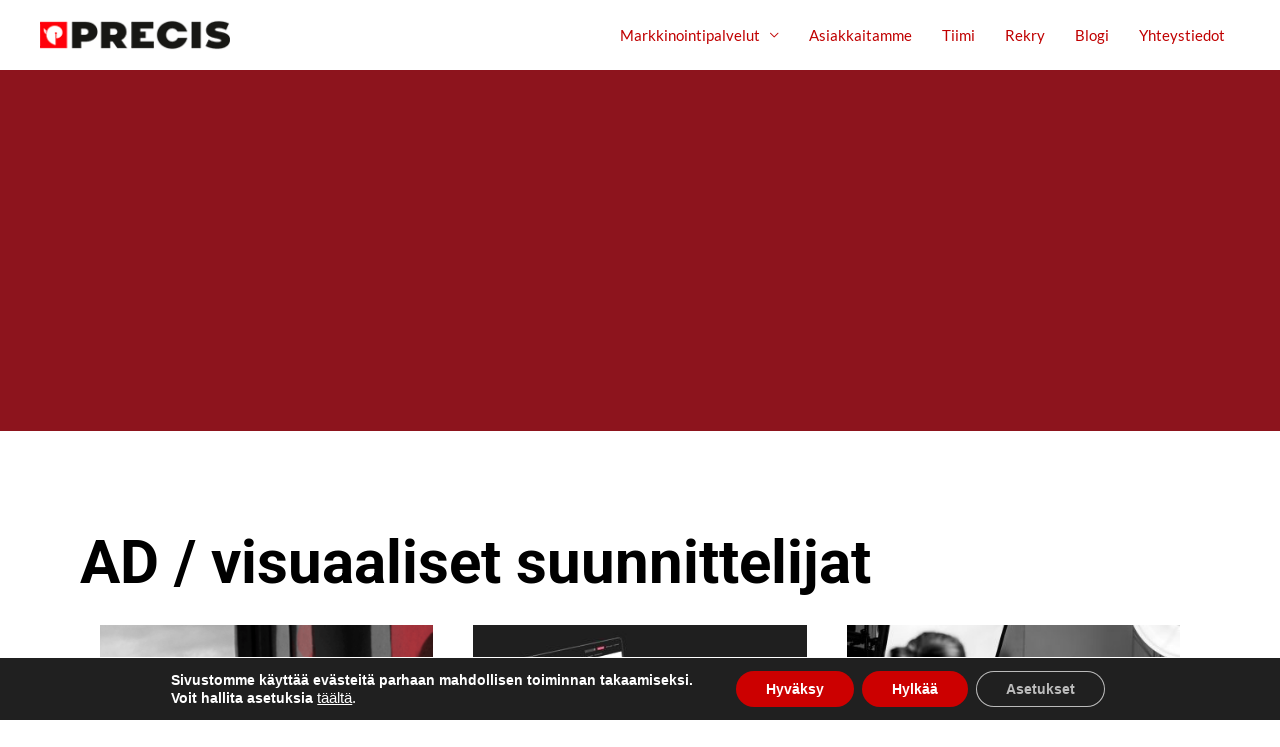

--- FILE ---
content_type: text/html; charset=UTF-8
request_url: https://www.mainostoimistoprecis.fi/henkilokategoria/ad-visuaaliset-suunnittelijat/
body_size: 37355
content:
<!DOCTYPE html><html lang="fi"><head><meta charset="UTF-8"><meta name="viewport" content="width=device-width, initial-scale=1"><link rel="profile" href="https://gmpg.org/xfn/11"><meta name='robots' content='noindex, follow' /><link rel='preconnect' href='https://ka-p.fontawesome.com/' ><link rel='preconnect' href='https://kit.fontawesome.com' ><title>AD / visuaaliset suunnittelijat arkistot - Mainostoimisto Precis</title><link rel="preload" href="https://www.mainostoimistoprecis.fi/wp-content/uploads/2025/03/precis_logo25_200-190x30.png" as="image" imagesrcset="https://www.mainostoimistoprecis.fi/wp-content/uploads/2025/03/precis_logo25_200-190x30.png 190w, https://www.mainostoimistoprecis.fi/wp-content/uploads/2025/03/precis_logo25_200.png 200w" imagesizes="(max-width: 190px) 100vw, 190px" fetchpriority="high"><link rel="preload" href="https://www.mainostoimistoprecis.fi/wp-includes/js/jquery/jquery.min.js" as="script"><link rel="preload" href="https://www.mainostoimistoprecis.fi/wp-content/cache/perfmatters/www.mainostoimistoprecis.fi/css/tax.used.css?ver=1743906451" as="style" /><link rel="stylesheet" id="perfmatters-used-css" href="https://www.mainostoimistoprecis.fi/wp-content/cache/perfmatters/www.mainostoimistoprecis.fi/css/tax.used.css?ver=1743906451" media="all" /><meta property="og:locale" content="fi_FI" /><meta property="og:type" content="article" /><meta property="og:title" content="AD / visuaaliset suunnittelijat arkistot - Mainostoimisto Precis" /><meta property="og:url" content="https://www.mainostoimistoprecis.fi/henkilokategoria/ad-visuaaliset-suunnittelijat/" /><meta property="og:site_name" content="Mainostoimisto Precis" /><meta property="og:image" content="https://www.mainostoimistoprecis.fi/wp-content/uploads/2021/06/share-etusivu.jpg" /><meta property="og:image:width" content="1200" /><meta property="og:image:height" content="628" /><meta property="og:image:type" content="image/jpeg" /><meta name="twitter:card" content="summary_large_image" /> <script type="application/ld+json" class="yoast-schema-graph">{"@context":"https://schema.org","@graph":[{"@type":"CollectionPage","@id":"https://www.mainostoimistoprecis.fi/henkilokategoria/ad-visuaaliset-suunnittelijat/","url":"https://www.mainostoimistoprecis.fi/henkilokategoria/ad-visuaaliset-suunnittelijat/","name":"AD / visuaaliset suunnittelijat arkistot - Mainostoimisto Precis","isPartOf":{"@id":"https://www.mainostoimistoprecis.fi/#website"},"primaryImageOfPage":{"@id":"https://www.mainostoimistoprecis.fi/henkilokategoria/ad-visuaaliset-suunnittelijat/#primaryimage"},"image":{"@id":"https://www.mainostoimistoprecis.fi/henkilokategoria/ad-visuaaliset-suunnittelijat/#primaryimage"},"thumbnailUrl":"https://www.mainostoimistoprecis.fi/wp-content/uploads/2024/08/precis_800x800_teija.jpg","breadcrumb":{"@id":"https://www.mainostoimistoprecis.fi/henkilokategoria/ad-visuaaliset-suunnittelijat/#breadcrumb"},"inLanguage":"fi"},{"@type":"ImageObject","inLanguage":"fi","@id":"https://www.mainostoimistoprecis.fi/henkilokategoria/ad-visuaaliset-suunnittelijat/#primaryimage","url":"https://www.mainostoimistoprecis.fi/wp-content/uploads/2024/08/precis_800x800_teija.jpg","contentUrl":"https://www.mainostoimistoprecis.fi/wp-content/uploads/2024/08/precis_800x800_teija.jpg","width":800,"height":800,"caption":"Teija Kiuru"},{"@type":"BreadcrumbList","@id":"https://www.mainostoimistoprecis.fi/henkilokategoria/ad-visuaaliset-suunnittelijat/#breadcrumb","itemListElement":[{"@type":"ListItem","position":1,"name":"Etusivu","item":"https://www.mainostoimistoprecis.fi/"},{"@type":"ListItem","position":2,"name":"AD / visuaaliset suunnittelijat"}]},{"@type":"WebSite","@id":"https://www.mainostoimistoprecis.fi/#website","url":"https://www.mainostoimistoprecis.fi/","name":"Mainostoimisto Precis","description":"mainostoimisto, videotuotantoyhti&ouml;, markkinointi","publisher":{"@id":"https://www.mainostoimistoprecis.fi/#organization"},"potentialAction":[{"@type":"SearchAction","target":{"@type":"EntryPoint","urlTemplate":"https://www.mainostoimistoprecis.fi/?s={search_term_string}"},"query-input":{"@type":"PropertyValueSpecification","valueRequired":true,"valueName":"search_term_string"}}],"inLanguage":"fi"},{"@type":"Organization","@id":"https://www.mainostoimistoprecis.fi/#organization","name":"Mainostoimisto Precis Oy","url":"https://www.mainostoimistoprecis.fi/","logo":{"@type":"ImageObject","inLanguage":"fi","@id":"https://www.mainostoimistoprecis.fi/#/schema/logo/image/","url":"https://www.mainostoimistoprecis.fi/wp-content/uploads/2025/03/precis_logo25_200.png","contentUrl":"https://www.mainostoimistoprecis.fi/wp-content/uploads/2025/03/precis_logo25_200.png","width":200,"height":32,"caption":"Mainostoimisto Precis Oy"},"image":{"@id":"https://www.mainostoimistoprecis.fi/#/schema/logo/image/"},"sameAs":["https://www.facebook.com/mainostoimistoprecis/","https://www.instagram.com/mainostoimistoprecis/","https://www.linkedin.com/company/mainostoimisto-precis-oy/","https://www.youtube.com/user/PrecisSaparo"]}]}</script>  <script type='application/javascript'  id='pys-version-script'>console.log('PixelYourSite Free version 11.1.5.2');</script> <style id='wp-img-auto-sizes-contain-inline-css'>img:is([sizes=auto i],[sizes^="auto," i]){contain-intrinsic-size:3000px 1500px}
/*# sourceURL=wp-img-auto-sizes-contain-inline-css */</style><link rel="stylesheet" id="formidable-css" media="all" data-pmdelayedstyle="https://www.mainostoimistoprecis.fi/wp-content/plugins/formidable/css/formidableforms.css?ver=123022"><link rel="stylesheet" id="astra-theme-css-css" media="all" data-pmdelayedstyle="https://www.mainostoimistoprecis.fi/wp-content/themes/astra/assets/css/minified/frontend.min.css?ver=4.12.1"><style id='astra-theme-css-inline-css'>.ast-no-sidebar .entry-content .alignfull {margin-left: calc( -50vw + 50%);margin-right: calc( -50vw + 50%);max-width: 100vw;width: 100vw;}.ast-no-sidebar .entry-content .alignwide {margin-left: calc(-41vw + 50%);margin-right: calc(-41vw + 50%);max-width: unset;width: unset;}.ast-no-sidebar .entry-content .alignfull .alignfull,.ast-no-sidebar .entry-content .alignfull .alignwide,.ast-no-sidebar .entry-content .alignwide .alignfull,.ast-no-sidebar .entry-content .alignwide .alignwide,.ast-no-sidebar .entry-content .wp-block-column .alignfull,.ast-no-sidebar .entry-content .wp-block-column .alignwide{width: 100%;margin-left: auto;margin-right: auto;}.wp-block-gallery,.blocks-gallery-grid {margin: 0;}.wp-block-separator {max-width: 100px;}.wp-block-separator.is-style-wide,.wp-block-separator.is-style-dots {max-width: none;}.entry-content .has-2-columns .wp-block-column:first-child {padding-right: 10px;}.entry-content .has-2-columns .wp-block-column:last-child {padding-left: 10px;}@media (max-width: 782px) {.entry-content .wp-block-columns .wp-block-column {flex-basis: 100%;}.entry-content .has-2-columns .wp-block-column:first-child {padding-right: 0;}.entry-content .has-2-columns .wp-block-column:last-child {padding-left: 0;}}body .entry-content .wp-block-latest-posts {margin-left: 0;}body .entry-content .wp-block-latest-posts li {list-style: none;}.ast-no-sidebar .ast-container .entry-content .wp-block-latest-posts {margin-left: 0;}.ast-header-break-point .entry-content .alignwide {margin-left: auto;margin-right: auto;}.entry-content .blocks-gallery-item img {margin-bottom: auto;}.wp-block-pullquote {border-top: 4px solid #555d66;border-bottom: 4px solid #555d66;color: #40464d;}:root{--ast-post-nav-space:0;--ast-container-default-xlg-padding:6.67em;--ast-container-default-lg-padding:5.67em;--ast-container-default-slg-padding:4.34em;--ast-container-default-md-padding:3.34em;--ast-container-default-sm-padding:6.67em;--ast-container-default-xs-padding:2.4em;--ast-container-default-xxs-padding:1.4em;--ast-code-block-background:#EEEEEE;--ast-comment-inputs-background:#FAFAFA;--ast-normal-container-width:1200px;--ast-narrow-container-width:750px;--ast-blog-title-font-weight:normal;--ast-blog-meta-weight:inherit;--ast-global-color-primary:var(--ast-global-color-5);--ast-global-color-secondary:var(--ast-global-color-4);--ast-global-color-alternate-background:var(--ast-global-color-7);--ast-global-color-subtle-background:var(--ast-global-color-6);--ast-bg-style-guide:var( --ast-global-color-secondary,--ast-global-color-5 );--ast-shadow-style-guide:0px 0px 4px 0 #00000057;--ast-global-dark-bg-style:#fff;--ast-global-dark-lfs:#fbfbfb;--ast-widget-bg-color:#fafafa;--ast-wc-container-head-bg-color:#fbfbfb;--ast-title-layout-bg:#eeeeee;--ast-search-border-color:#e7e7e7;--ast-lifter-hover-bg:#e6e6e6;--ast-gallery-block-color:#000;--srfm-color-input-label:var(--ast-global-color-2);}html{font-size:93.75%;}a,.page-title{color:#c00000;}a:hover,a:focus{color:var(--ast-global-color-1);}body,button,input,select,textarea,.ast-button,.ast-custom-button{font-family:'Lato',sans-serif;font-weight:400;font-size:15px;font-size:1rem;line-height:var(--ast-body-line-height,1.65em);}blockquote{color:var(--ast-global-color-3);}h1,h2,h3,h4,h5,h6,.entry-content :where(h1,h2,h3,h4,h5,h6),.site-title,.site-title a{font-family:'Roboto',sans-serif;font-weight:400;}.ast-site-identity .site-title a{color:var(--ast-global-color-2);}.site-title{font-size:35px;font-size:2.3333333333333rem;display:none;}header .custom-logo-link img{max-width:190px;width:190px;}.astra-logo-svg{width:190px;}.site-header .site-description{font-size:15px;font-size:1rem;display:none;}.entry-title{font-size:26px;font-size:1.7333333333333rem;}.archive .ast-article-post .ast-article-inner,.blog .ast-article-post .ast-article-inner,.archive .ast-article-post .ast-article-inner:hover,.blog .ast-article-post .ast-article-inner:hover{overflow:hidden;}h1,.entry-content :where(h1){font-size:40px;font-size:2.6666666666667rem;font-weight:700;font-family:'Roboto',sans-serif;line-height:1.4em;}h2,.entry-content :where(h2){font-size:32px;font-size:2.1333333333333rem;font-family:'Roboto',sans-serif;line-height:1.3em;}h3,.entry-content :where(h3){font-size:26px;font-size:1.7333333333333rem;font-family:'Roboto',sans-serif;line-height:1.3em;}h4,.entry-content :where(h4){font-size:24px;font-size:1.6rem;line-height:1.2em;font-family:'Roboto',sans-serif;}h5,.entry-content :where(h5){font-size:20px;font-size:1.3333333333333rem;line-height:1.2em;font-family:'Roboto',sans-serif;}h6,.entry-content :where(h6){font-size:16px;font-size:1.0666666666667rem;line-height:1.25em;font-family:'Roboto',sans-serif;}::selection{background-color:var(--ast-global-color-0);color:#ffffff;}body,h1,h2,h3,h4,h5,h6,.entry-title a,.entry-content :where(h1,h2,h3,h4,h5,h6){color:var(--ast-global-color-3);}.tagcloud a:hover,.tagcloud a:focus,.tagcloud a.current-item{color:#ffffff;border-color:#c00000;background-color:#c00000;}input:focus,input[type="text"]:focus,input[type="email"]:focus,input[type="url"]:focus,input[type="password"]:focus,input[type="reset"]:focus,input[type="search"]:focus,textarea:focus{border-color:#c00000;}input[type="radio"]:checked,input[type=reset],input[type="checkbox"]:checked,input[type="checkbox"]:hover:checked,input[type="checkbox"]:focus:checked,input[type=range]::-webkit-slider-thumb{border-color:#c00000;background-color:#c00000;box-shadow:none;}.site-footer a:hover + .post-count,.site-footer a:focus + .post-count{background:#c00000;border-color:#c00000;}.single .nav-links .nav-previous,.single .nav-links .nav-next{color:#c00000;}.entry-meta,.entry-meta *{line-height:1.45;color:#c00000;}.entry-meta a:not(.ast-button):hover,.entry-meta a:not(.ast-button):hover *,.entry-meta a:not(.ast-button):focus,.entry-meta a:not(.ast-button):focus *,.page-links > .page-link,.page-links .page-link:hover,.post-navigation a:hover{color:var(--ast-global-color-1);}#cat option,.secondary .calendar_wrap thead a,.secondary .calendar_wrap thead a:visited{color:#c00000;}.secondary .calendar_wrap #today,.ast-progress-val span{background:#c00000;}.secondary a:hover + .post-count,.secondary a:focus + .post-count{background:#c00000;border-color:#c00000;}.calendar_wrap #today > a{color:#ffffff;}.page-links .page-link,.single .post-navigation a{color:#c00000;}.ast-search-menu-icon .search-form button.search-submit{padding:0 4px;}.ast-search-menu-icon form.search-form{padding-right:0;}.ast-search-menu-icon.slide-search input.search-field{width:0;}.ast-header-search .ast-search-menu-icon.ast-dropdown-active .search-form,.ast-header-search .ast-search-menu-icon.ast-dropdown-active .search-field:focus{transition:all 0.2s;}.search-form input.search-field:focus{outline:none;}.widget-title,.widget .wp-block-heading{font-size:21px;font-size:1.4rem;color:var(--ast-global-color-3);}.single .ast-author-details .author-title{color:var(--ast-global-color-1);}.ast-search-menu-icon.slide-search a:focus-visible:focus-visible,.astra-search-icon:focus-visible,#close:focus-visible,a:focus-visible,.ast-menu-toggle:focus-visible,.site .skip-link:focus-visible,.wp-block-loginout input:focus-visible,.wp-block-search.wp-block-search__button-inside .wp-block-search__inside-wrapper,.ast-header-navigation-arrow:focus-visible,.ast-orders-table__row .ast-orders-table__cell:focus-visible,a#ast-apply-coupon:focus-visible,#ast-apply-coupon:focus-visible,#close:focus-visible,.button.search-submit:focus-visible,#search_submit:focus,.normal-search:focus-visible,.ast-header-account-wrap:focus-visible,.astra-cart-drawer-close:focus,.ast-single-variation:focus,.ast-button:focus,.ast-builder-button-wrap:has(.ast-custom-button-link:focus),.ast-builder-button-wrap .ast-custom-button-link:focus{outline-style:dotted;outline-color:inherit;outline-width:thin;}input:focus,input[type="text"]:focus,input[type="email"]:focus,input[type="url"]:focus,input[type="password"]:focus,input[type="reset"]:focus,input[type="search"]:focus,input[type="number"]:focus,textarea:focus,.wp-block-search__input:focus,[data-section="section-header-mobile-trigger"] .ast-button-wrap .ast-mobile-menu-trigger-minimal:focus,.ast-mobile-popup-drawer.active .menu-toggle-close:focus,#ast-scroll-top:focus,#coupon_code:focus,#ast-coupon-code:focus{border-style:dotted;border-color:inherit;border-width:thin;}input{outline:none;}.ast-logo-title-inline .site-logo-img{padding-right:1em;}.site-logo-img img{ transition:all 0.2s linear;}body .ast-oembed-container *{position:absolute;top:0;width:100%;height:100%;left:0;}body .wp-block-embed-pocket-casts .ast-oembed-container *{position:unset;}.ast-single-post-featured-section + article {margin-top: 2em;}.site-content .ast-single-post-featured-section img {width: 100%;overflow: hidden;object-fit: cover;}.ast-separate-container .site-content .ast-single-post-featured-section + article {margin-top: -80px;z-index: 9;position: relative;border-radius: 4px;}@media (min-width: 922px) {.ast-no-sidebar .site-content .ast-article-image-container--wide {margin-left: -120px;margin-right: -120px;max-width: unset;width: unset;}.ast-left-sidebar .site-content .ast-article-image-container--wide,.ast-right-sidebar .site-content .ast-article-image-container--wide {margin-left: -10px;margin-right: -10px;}.site-content .ast-article-image-container--full {margin-left: calc( -50vw + 50%);margin-right: calc( -50vw + 50%);max-width: 100vw;width: 100vw;}.ast-left-sidebar .site-content .ast-article-image-container--full,.ast-right-sidebar .site-content .ast-article-image-container--full {margin-left: -10px;margin-right: -10px;max-width: inherit;width: auto;}}.site > .ast-single-related-posts-container {margin-top: 0;}@media (min-width: 922px) {.ast-desktop .ast-container--narrow {max-width: var(--ast-narrow-container-width);margin: 0 auto;}}.ast-page-builder-template .hentry {margin: 0;}.ast-page-builder-template .site-content > .ast-container {max-width: 100%;padding: 0;}.ast-page-builder-template .site .site-content #primary {padding: 0;margin: 0;}.ast-page-builder-template .no-results {text-align: center;margin: 4em auto;}.ast-page-builder-template .ast-pagination {padding: 2em;}.ast-page-builder-template .entry-header.ast-no-title.ast-no-thumbnail {margin-top: 0;}.ast-page-builder-template .entry-header.ast-header-without-markup {margin-top: 0;margin-bottom: 0;}.ast-page-builder-template .entry-header.ast-no-title.ast-no-meta {margin-bottom: 0;}.ast-page-builder-template.single .post-navigation {padding-bottom: 2em;}.ast-page-builder-template.single-post .site-content > .ast-container {max-width: 100%;}.ast-page-builder-template .entry-header {margin-top: 4em;margin-left: auto;margin-right: auto;padding-left: 20px;padding-right: 20px;}.single.ast-page-builder-template .entry-header {padding-left: 20px;padding-right: 20px;}.ast-page-builder-template .ast-archive-description {margin: 4em auto 0;padding-left: 20px;padding-right: 20px;}.ast-page-builder-template.ast-no-sidebar .entry-content .alignwide {margin-left: 0;margin-right: 0;}@media (max-width:921.9px){#ast-desktop-header{display:none;}}@media (min-width:922px){#ast-mobile-header{display:none;}}.wp-block-buttons.aligncenter{justify-content:center;}@media (min-width:1200px){.wp-block-group .has-background{padding:20px;}}@media (min-width:1200px){.ast-no-sidebar.ast-separate-container .entry-content .wp-block-group.alignwide,.ast-no-sidebar.ast-separate-container .entry-content .wp-block-cover.alignwide{margin-left:-20px;margin-right:-20px;padding-left:20px;padding-right:20px;}.ast-no-sidebar.ast-separate-container .entry-content .wp-block-cover.alignfull,.ast-no-sidebar.ast-separate-container .entry-content .wp-block-group.alignfull{margin-left:-6.67em;margin-right:-6.67em;padding-left:6.67em;padding-right:6.67em;}}@media (min-width:1200px){.wp-block-cover-image.alignwide .wp-block-cover__inner-container,.wp-block-cover.alignwide .wp-block-cover__inner-container,.wp-block-cover-image.alignfull .wp-block-cover__inner-container,.wp-block-cover.alignfull .wp-block-cover__inner-container{width:100%;}}.wp-block-columns{margin-bottom:unset;}.wp-block-image.size-full{margin:2rem 0;}.wp-block-separator.has-background{padding:0;}.wp-block-gallery{margin-bottom:1.6em;}.wp-block-group{padding-top:4em;padding-bottom:4em;}.wp-block-group__inner-container .wp-block-columns:last-child,.wp-block-group__inner-container :last-child,.wp-block-table table{margin-bottom:0;}.blocks-gallery-grid{width:100%;}.wp-block-navigation-link__content{padding:5px 0;}.wp-block-group .wp-block-group .has-text-align-center,.wp-block-group .wp-block-column .has-text-align-center{max-width:100%;}.has-text-align-center{margin:0 auto;}@media (min-width:1200px){.wp-block-cover__inner-container,.alignwide .wp-block-group__inner-container,.alignfull .wp-block-group__inner-container{max-width:1200px;margin:0 auto;}.wp-block-group.alignnone,.wp-block-group.aligncenter,.wp-block-group.alignleft,.wp-block-group.alignright,.wp-block-group.alignwide,.wp-block-columns.alignwide{margin:2rem 0 1rem 0;}}@media (max-width:1200px){.wp-block-group{padding:3em;}.wp-block-group .wp-block-group{padding:1.5em;}.wp-block-columns,.wp-block-column{margin:1rem 0;}}@media (min-width:921px){.wp-block-columns .wp-block-group{padding:2em;}}@media (max-width:544px){.wp-block-cover-image .wp-block-cover__inner-container,.wp-block-cover .wp-block-cover__inner-container{width:unset;}.wp-block-cover,.wp-block-cover-image{padding:2em 0;}.wp-block-group,.wp-block-cover{padding:2em;}.wp-block-media-text__media img,.wp-block-media-text__media video{width:unset;max-width:100%;}.wp-block-media-text.has-background .wp-block-media-text__content{padding:1em;}.wp-block-media-text .wp-block-media-text__content{padding:3em 2em;}}.wp-block-image.aligncenter{margin-left:auto;margin-right:auto;}.wp-block-table.aligncenter{margin-left:auto;margin-right:auto;}.wp-block-buttons .wp-block-button.is-style-outline .wp-block-button__link.wp-element-button,.ast-outline-button,.wp-block-uagb-buttons-child .uagb-buttons-repeater.ast-outline-button{border-top-width:2px;border-right-width:2px;border-bottom-width:2px;border-left-width:2px;font-family:'Lato',sans-serif;font-weight:inherit;line-height:1em;}.wp-block-button .wp-block-button__link.wp-element-button.is-style-outline:not(.has-background),.wp-block-button.is-style-outline>.wp-block-button__link.wp-element-button:not(.has-background),.ast-outline-button{background-color:transparent;}.entry-content[data-ast-blocks-layout] > figure{margin-bottom:1em;}.elementor-widget-container .elementor-loop-container .e-loop-item[data-elementor-type="loop-item"]{width:100%;}@media (max-width:921px){.ast-left-sidebar #content > .ast-container{display:flex;flex-direction:column-reverse;width:100%;}.ast-separate-container .ast-article-post,.ast-separate-container .ast-article-single{padding:1.5em 2.14em;}.ast-author-box img.avatar{margin:20px 0 0 0;}}@media (min-width:922px){.ast-separate-container.ast-right-sidebar #primary,.ast-separate-container.ast-left-sidebar #primary{border:0;}.search-no-results.ast-separate-container #primary{margin-bottom:4em;}}.wp-block-button .wp-block-button__link{color:#ffffff;}.wp-block-button .wp-block-button__link:hover,.wp-block-button .wp-block-button__link:focus{color:#ffffff;background-color:var(--ast-global-color-1);border-color:var(--ast-global-color-1);}.elementor-widget-heading h1.elementor-heading-title{line-height:1.4em;}.elementor-widget-heading h2.elementor-heading-title{line-height:1.3em;}.elementor-widget-heading h3.elementor-heading-title{line-height:1.3em;}.elementor-widget-heading h4.elementor-heading-title{line-height:1.2em;}.elementor-widget-heading h5.elementor-heading-title{line-height:1.2em;}.elementor-widget-heading h6.elementor-heading-title{line-height:1.25em;}.wp-block-button .wp-block-button__link{border-top-width:0;border-right-width:0;border-left-width:0;border-bottom-width:0;border-color:var(--ast-global-color-0);background-color:var(--ast-global-color-0);color:#ffffff;font-family:'Lato',sans-serif;font-weight:inherit;line-height:1em;padding-top:10px;padding-right:40px;padding-bottom:10px;padding-left:40px;}.menu-toggle,button,.ast-button,.ast-custom-button,.button,input#submit,input[type="button"],input[type="submit"],input[type="reset"]{border-style:solid;border-top-width:0;border-right-width:0;border-left-width:0;border-bottom-width:0;color:#ffffff;border-color:var(--ast-global-color-0);background-color:var(--ast-global-color-0);padding-top:10px;padding-right:40px;padding-bottom:10px;padding-left:40px;font-family:'Lato',sans-serif;font-weight:inherit;line-height:1em;}button:focus,.menu-toggle:hover,button:hover,.ast-button:hover,.ast-custom-button:hover .button:hover,.ast-custom-button:hover ,input[type=reset]:hover,input[type=reset]:focus,input#submit:hover,input#submit:focus,input[type="button"]:hover,input[type="button"]:focus,input[type="submit"]:hover,input[type="submit"]:focus{color:#ffffff;background-color:var(--ast-global-color-1);border-color:var(--ast-global-color-1);}@media (max-width:921px){.ast-mobile-header-stack .main-header-bar .ast-search-menu-icon{display:inline-block;}.ast-header-break-point.ast-header-custom-item-outside .ast-mobile-header-stack .main-header-bar .ast-search-icon{margin:0;}.ast-comment-avatar-wrap img{max-width:2.5em;}.ast-comment-meta{padding:0 1.8888em 1.3333em;}.ast-separate-container .ast-comment-list li.depth-1{padding:1.5em 2.14em;}.ast-separate-container .comment-respond{padding:2em 2.14em;}}@media (min-width:544px){.ast-container{max-width:100%;}}@media (max-width:544px){.ast-separate-container .ast-article-post,.ast-separate-container .ast-article-single,.ast-separate-container .comments-title,.ast-separate-container .ast-archive-description{padding:1.5em 1em;}.ast-separate-container #content .ast-container{padding-left:0.54em;padding-right:0.54em;}.ast-separate-container .ast-comment-list .bypostauthor{padding:.5em;}.ast-search-menu-icon.ast-dropdown-active .search-field{width:170px;}} #ast-mobile-header .ast-site-header-cart-li a{pointer-events:none;}.ast-no-sidebar.ast-separate-container .entry-content .alignfull {margin-left: -6.67em;margin-right: -6.67em;width: auto;}@media (max-width: 1200px) {.ast-no-sidebar.ast-separate-container .entry-content .alignfull {margin-left: -2.4em;margin-right: -2.4em;}}@media (max-width: 768px) {.ast-no-sidebar.ast-separate-container .entry-content .alignfull {margin-left: -2.14em;margin-right: -2.14em;}}@media (max-width: 544px) {.ast-no-sidebar.ast-separate-container .entry-content .alignfull {margin-left: -1em;margin-right: -1em;}}.ast-no-sidebar.ast-separate-container .entry-content .alignwide {margin-left: -20px;margin-right: -20px;}.ast-no-sidebar.ast-separate-container .entry-content .wp-block-column .alignfull,.ast-no-sidebar.ast-separate-container .entry-content .wp-block-column .alignwide {margin-left: auto;margin-right: auto;width: 100%;}@media (max-width:921px){.site-title{display:none;}.site-header .site-description{display:none;}h1,.entry-content :where(h1){font-size:30px;}h2,.entry-content :where(h2){font-size:25px;}h3,.entry-content :where(h3){font-size:20px;}}@media (max-width:544px){.site-title{display:none;}.site-header .site-description{display:none;}h1,.entry-content :where(h1){font-size:30px;}h2,.entry-content :where(h2){font-size:25px;}h3,.entry-content :where(h3){font-size:20px;}header .custom-logo-link img,.ast-header-break-point .site-branding img,.ast-header-break-point .custom-logo-link img{max-width:160px;width:160px;}.astra-logo-svg{width:160px;}.ast-header-break-point .site-logo-img .custom-mobile-logo-link img{max-width:160px;}}@media (max-width:921px){html{font-size:85.5%;}}@media (max-width:544px){html{font-size:85.5%;}}@media (min-width:922px){.ast-container{max-width:1240px;}}@font-face {font-family: "Astra";src: url(https://www.mainostoimistoprecis.fi/wp-content/themes/astra/assets/fonts/astra.woff) format("woff"),url(https://www.mainostoimistoprecis.fi/wp-content/themes/astra/assets/fonts/astra.ttf) format("truetype"),url(https://www.mainostoimistoprecis.fi/wp-content/themes/astra/assets/fonts/astra.svg#astra) format("svg");font-weight: normal;font-style: normal;font-display: fallback;}.ast-blog-layout-6-grid .ast-blog-featured-section:before { content: ""; }.cat-links.badge a,.tags-links.badge a {padding: 4px 8px;border-radius: 3px;font-weight: 400;}.cat-links.underline a,.tags-links.underline a{text-decoration: underline;}@media (min-width:922px){.main-header-menu .sub-menu .menu-item.ast-left-align-sub-menu:hover > .sub-menu,.main-header-menu .sub-menu .menu-item.ast-left-align-sub-menu.focus > .sub-menu{margin-left:-0px;}}.site .comments-area{padding-bottom:3em;}.astra-icon-down_arrow::after {content: "\e900";font-family: Astra;}.astra-icon-close::after {content: "\e5cd";font-family: Astra;}.astra-icon-drag_handle::after {content: "\e25d";font-family: Astra;}.astra-icon-format_align_justify::after {content: "\e235";font-family: Astra;}.astra-icon-menu::after {content: "\e5d2";font-family: Astra;}.astra-icon-reorder::after {content: "\e8fe";font-family: Astra;}.astra-icon-search::after {content: "\e8b6";font-family: Astra;}.astra-icon-zoom_in::after {content: "\e56b";font-family: Astra;}.astra-icon-check-circle::after {content: "\e901";font-family: Astra;}.astra-icon-shopping-cart::after {content: "\f07a";font-family: Astra;}.astra-icon-shopping-bag::after {content: "\f290";font-family: Astra;}.astra-icon-shopping-basket::after {content: "\f291";font-family: Astra;}.astra-icon-circle-o::after {content: "\e903";font-family: Astra;}.astra-icon-certificate::after {content: "\e902";font-family: Astra;}blockquote {padding: 1.2em;}:root .has-ast-global-color-0-color{color:var(--ast-global-color-0);}:root .has-ast-global-color-0-background-color{background-color:var(--ast-global-color-0);}:root .wp-block-button .has-ast-global-color-0-color{color:var(--ast-global-color-0);}:root .wp-block-button .has-ast-global-color-0-background-color{background-color:var(--ast-global-color-0);}:root .has-ast-global-color-1-color{color:var(--ast-global-color-1);}:root .has-ast-global-color-1-background-color{background-color:var(--ast-global-color-1);}:root .wp-block-button .has-ast-global-color-1-color{color:var(--ast-global-color-1);}:root .wp-block-button .has-ast-global-color-1-background-color{background-color:var(--ast-global-color-1);}:root .has-ast-global-color-2-color{color:var(--ast-global-color-2);}:root .has-ast-global-color-2-background-color{background-color:var(--ast-global-color-2);}:root .wp-block-button .has-ast-global-color-2-color{color:var(--ast-global-color-2);}:root .wp-block-button .has-ast-global-color-2-background-color{background-color:var(--ast-global-color-2);}:root .has-ast-global-color-3-color{color:var(--ast-global-color-3);}:root .has-ast-global-color-3-background-color{background-color:var(--ast-global-color-3);}:root .wp-block-button .has-ast-global-color-3-color{color:var(--ast-global-color-3);}:root .wp-block-button .has-ast-global-color-3-background-color{background-color:var(--ast-global-color-3);}:root .has-ast-global-color-4-color{color:var(--ast-global-color-4);}:root .has-ast-global-color-4-background-color{background-color:var(--ast-global-color-4);}:root .wp-block-button .has-ast-global-color-4-color{color:var(--ast-global-color-4);}:root .wp-block-button .has-ast-global-color-4-background-color{background-color:var(--ast-global-color-4);}:root .has-ast-global-color-5-color{color:var(--ast-global-color-5);}:root .has-ast-global-color-5-background-color{background-color:var(--ast-global-color-5);}:root .wp-block-button .has-ast-global-color-5-color{color:var(--ast-global-color-5);}:root .wp-block-button .has-ast-global-color-5-background-color{background-color:var(--ast-global-color-5);}:root .has-ast-global-color-6-color{color:var(--ast-global-color-6);}:root .has-ast-global-color-6-background-color{background-color:var(--ast-global-color-6);}:root .wp-block-button .has-ast-global-color-6-color{color:var(--ast-global-color-6);}:root .wp-block-button .has-ast-global-color-6-background-color{background-color:var(--ast-global-color-6);}:root .has-ast-global-color-7-color{color:var(--ast-global-color-7);}:root .has-ast-global-color-7-background-color{background-color:var(--ast-global-color-7);}:root .wp-block-button .has-ast-global-color-7-color{color:var(--ast-global-color-7);}:root .wp-block-button .has-ast-global-color-7-background-color{background-color:var(--ast-global-color-7);}:root .has-ast-global-color-8-color{color:var(--ast-global-color-8);}:root .has-ast-global-color-8-background-color{background-color:var(--ast-global-color-8);}:root .wp-block-button .has-ast-global-color-8-color{color:var(--ast-global-color-8);}:root .wp-block-button .has-ast-global-color-8-background-color{background-color:var(--ast-global-color-8);}:root{--ast-global-color-0:#0170B9;--ast-global-color-1:#3a3a3a;--ast-global-color-2:#3a3a3a;--ast-global-color-3:#4B4F58;--ast-global-color-4:#F5F5F5;--ast-global-color-5:#FFFFFF;--ast-global-color-6:#E5E5E5;--ast-global-color-7:#424242;--ast-global-color-8:#000000;}:root {--ast-border-color : #dddddd;}.ast-archive-entry-banner {-js-display: flex;display: flex;flex-direction: column;justify-content: center;text-align: center;position: relative;background: var(--ast-title-layout-bg);}.ast-archive-entry-banner[data-banner-width-type="custom"] {margin: 0 auto;width: 100%;}.ast-archive-entry-banner[data-banner-layout="layout-1"] {background: inherit;padding: 20px 0;text-align: left;}body.archive .ast-archive-description{max-width:1200px;width:100%;text-align:left;padding-top:3em;padding-right:3em;padding-bottom:3em;padding-left:3em;}body.archive .ast-archive-description > *:not(:last-child){margin-bottom:10px;}@media (max-width:921px){body.archive .ast-archive-description{text-align:left;}}@media (max-width:544px){body.archive .ast-archive-description{text-align:left;}}.ast-breadcrumbs .trail-browse,.ast-breadcrumbs .trail-items,.ast-breadcrumbs .trail-items li{display:inline-block;margin:0;padding:0;border:none;background:inherit;text-indent:0;text-decoration:none;}.ast-breadcrumbs .trail-browse{font-size:inherit;font-style:inherit;font-weight:inherit;color:inherit;}.ast-breadcrumbs .trail-items{list-style:none;}.trail-items li::after{padding:0 0.3em;content:"\00bb";}.trail-items li:last-of-type::after{display:none;}.trail-items li::after{content:"\203A";}.ast-breadcrumbs-wrapper .trail-items a{color:#c00000;}.ast-breadcrumbs-wrapper .trail-items .trail-end{color:#333333;}.ast-breadcrumbs-wrapper .trail-items a:hover{color:#950000;}.ast-breadcrumbs-wrapper .trail-items li::after{color:#c00000;}.ast-breadcrumbs-wrapper,.ast-breadcrumbs-wrapper *{font-family:'Lato',sans-serif;}.ast-breadcrumbs-wrapper{text-align:center;}@media (max-width:921px){.ast-breadcrumbs-wrapper,.ast-breadcrumbs-wrapper a{font-size:20px;font-size:1.3333333333333rem;}}.ast-default-menu-enable.ast-main-header-nav-open.ast-header-break-point .main-header-bar.ast-header-breadcrumb,.ast-main-header-nav-open .main-header-bar.ast-header-breadcrumb{padding-top:1em;padding-bottom:1em;}.ast-header-break-point .main-header-bar.ast-header-breadcrumb{border-bottom-width:1px;border-bottom-color:#eaeaea;border-bottom-style:solid;}.ast-breadcrumbs-wrapper{line-height:1.4;}.ast-breadcrumbs-wrapper .rank-math-breadcrumb p{margin-bottom:0px;}.ast-breadcrumbs-wrapper{display:block;width:100%;}h1,h2,h3,h4,h5,h6,.entry-content :where(h1,h2,h3,h4,h5,h6){color:var(--ast-global-color-2);}@media (max-width:921px){.ast-builder-grid-row-container.ast-builder-grid-row-tablet-3-firstrow .ast-builder-grid-row > *:first-child,.ast-builder-grid-row-container.ast-builder-grid-row-tablet-3-lastrow .ast-builder-grid-row > *:last-child{grid-column:1 / -1;}}@media (max-width:544px){.ast-builder-grid-row-container.ast-builder-grid-row-mobile-3-firstrow .ast-builder-grid-row > *:first-child,.ast-builder-grid-row-container.ast-builder-grid-row-mobile-3-lastrow .ast-builder-grid-row > *:last-child{grid-column:1 / -1;}}.ast-builder-layout-element[data-section="title_tagline"]{display:flex;}@media (max-width:921px){.ast-header-break-point .ast-builder-layout-element[data-section="title_tagline"]{display:flex;}}@media (max-width:544px){.ast-header-break-point .ast-builder-layout-element[data-section="title_tagline"]{display:flex;}}.ast-builder-menu-1{font-family:'Lato',sans-serif;font-weight:inherit;}.ast-builder-menu-1 .sub-menu,.ast-builder-menu-1 .inline-on-mobile .sub-menu{border-top-width:2px;border-bottom-width:0px;border-right-width:0px;border-left-width:0px;border-color:#c00000;border-style:solid;}.ast-builder-menu-1 .sub-menu .sub-menu{top:-2px;}.ast-builder-menu-1 .main-header-menu > .menu-item > .sub-menu,.ast-builder-menu-1 .main-header-menu > .menu-item > .astra-full-megamenu-wrapper{margin-top:0px;}.ast-desktop .ast-builder-menu-1 .main-header-menu > .menu-item > .sub-menu:before,.ast-desktop .ast-builder-menu-1 .main-header-menu > .menu-item > .astra-full-megamenu-wrapper:before{height:calc( 0px + 2px + 5px );}.ast-desktop .ast-builder-menu-1 .menu-item .sub-menu .menu-link{border-style:none;}@media (max-width:921px){.ast-header-break-point .ast-builder-menu-1 .menu-item.menu-item-has-children > .ast-menu-toggle{top:0;}.ast-builder-menu-1 .inline-on-mobile .menu-item.menu-item-has-children > .ast-menu-toggle{right:-15px;}.ast-builder-menu-1 .menu-item-has-children > .menu-link:after{content:unset;}.ast-builder-menu-1 .main-header-menu > .menu-item > .sub-menu,.ast-builder-menu-1 .main-header-menu > .menu-item > .astra-full-megamenu-wrapper{margin-top:0;}}@media (max-width:544px){.ast-header-break-point .ast-builder-menu-1 .menu-item.menu-item-has-children > .ast-menu-toggle{top:0;}.ast-builder-menu-1 .main-header-menu > .menu-item > .sub-menu,.ast-builder-menu-1 .main-header-menu > .menu-item > .astra-full-megamenu-wrapper{margin-top:0;}}.ast-builder-menu-1{display:flex;}@media (max-width:921px){.ast-header-break-point .ast-builder-menu-1{display:flex;}}@media (max-width:544px){.ast-header-break-point .ast-builder-menu-1{display:flex;}}.site-below-footer-wrap{padding-top:20px;padding-bottom:20px;}.site-below-footer-wrap[data-section="section-below-footer-builder"]{background-color:var( --ast-global-color-primary,--ast-global-color-4 );min-height:80px;border-style:solid;border-width:0px;border-top-width:1px;border-top-color:var(--ast-global-color-subtle-background,--ast-global-color-6);}.site-below-footer-wrap[data-section="section-below-footer-builder"] .ast-builder-grid-row{max-width:1200px;min-height:80px;margin-left:auto;margin-right:auto;}.site-below-footer-wrap[data-section="section-below-footer-builder"] .ast-builder-grid-row,.site-below-footer-wrap[data-section="section-below-footer-builder"] .site-footer-section{align-items:flex-start;}.site-below-footer-wrap[data-section="section-below-footer-builder"].ast-footer-row-inline .site-footer-section{display:flex;margin-bottom:0;}.ast-builder-grid-row-full .ast-builder-grid-row{grid-template-columns:1fr;}@media (max-width:921px){.site-below-footer-wrap[data-section="section-below-footer-builder"].ast-footer-row-tablet-inline .site-footer-section{display:flex;margin-bottom:0;}.site-below-footer-wrap[data-section="section-below-footer-builder"].ast-footer-row-tablet-stack .site-footer-section{display:block;margin-bottom:10px;}.ast-builder-grid-row-container.ast-builder-grid-row-tablet-full .ast-builder-grid-row{grid-template-columns:1fr;}}@media (max-width:544px){.site-below-footer-wrap[data-section="section-below-footer-builder"].ast-footer-row-mobile-inline .site-footer-section{display:flex;margin-bottom:0;}.site-below-footer-wrap[data-section="section-below-footer-builder"].ast-footer-row-mobile-stack .site-footer-section{display:block;margin-bottom:10px;}.ast-builder-grid-row-container.ast-builder-grid-row-mobile-full .ast-builder-grid-row{grid-template-columns:1fr;}}.site-below-footer-wrap[data-section="section-below-footer-builder"]{display:grid;}@media (max-width:921px){.ast-header-break-point .site-below-footer-wrap[data-section="section-below-footer-builder"]{display:grid;}}@media (max-width:544px){.ast-header-break-point .site-below-footer-wrap[data-section="section-below-footer-builder"]{display:grid;}}.ast-footer-copyright{text-align:center;}.ast-footer-copyright.site-footer-focus-item {color:#3a3a3a;}@media (max-width:921px){.ast-footer-copyright{text-align:center;}}@media (max-width:544px){.ast-footer-copyright{text-align:center;}}.ast-footer-copyright.ast-builder-layout-element{display:flex;}@media (max-width:921px){.ast-header-break-point .ast-footer-copyright.ast-builder-layout-element{display:flex;}}@media (max-width:544px){.ast-header-break-point .ast-footer-copyright.ast-builder-layout-element{display:flex;}}.elementor-posts-container [CLASS*="ast-width-"]{width:100%;}.elementor-template-full-width .ast-container{display:block;}.elementor-screen-only,.screen-reader-text,.screen-reader-text span,.ui-helper-hidden-accessible{top:0 !important;}@media (max-width:544px){.elementor-element .elementor-wc-products .woocommerce[class*="columns-"] ul.products li.product{width:auto;margin:0;}.elementor-element .woocommerce .woocommerce-result-count{float:none;}}.ast-desktop .ast-mega-menu-enabled .ast-builder-menu-1 div:not( .astra-full-megamenu-wrapper) .sub-menu,.ast-builder-menu-1 .inline-on-mobile .sub-menu,.ast-desktop .ast-builder-menu-1 .astra-full-megamenu-wrapper,.ast-desktop .ast-builder-menu-1 .menu-item .sub-menu{box-shadow:0px 4px 10px -2px rgba(0,0,0,0.1);}.ast-desktop .ast-mobile-popup-drawer.active .ast-mobile-popup-inner{max-width:35%;}@media (max-width:921px){.ast-mobile-popup-drawer.active .ast-mobile-popup-inner{max-width:90%;}}@media (max-width:544px){.ast-mobile-popup-drawer.active .ast-mobile-popup-inner{max-width:90%;}}.ast-header-break-point .main-header-bar{border-bottom-width:0px;}@media (min-width:922px){.main-header-bar{border-bottom-width:0px;}}.main-header-menu .menu-item,#astra-footer-menu .menu-item,.main-header-bar .ast-masthead-custom-menu-items{-js-display:flex;display:flex;-webkit-box-pack:center;-webkit-justify-content:center;-moz-box-pack:center;-ms-flex-pack:center;justify-content:center;-webkit-box-orient:vertical;-webkit-box-direction:normal;-webkit-flex-direction:column;-moz-box-orient:vertical;-moz-box-direction:normal;-ms-flex-direction:column;flex-direction:column;}.main-header-menu > .menu-item > .menu-link,#astra-footer-menu > .menu-item > .menu-link{height:100%;-webkit-box-align:center;-webkit-align-items:center;-moz-box-align:center;-ms-flex-align:center;align-items:center;-js-display:flex;display:flex;}.main-header-menu .sub-menu .menu-item.menu-item-has-children > .menu-link:after{position:absolute;right:1em;top:50%;transform:translate(0,-50%) rotate(270deg);}.ast-header-break-point .main-header-bar .main-header-bar-navigation .page_item_has_children > .ast-menu-toggle::before,.ast-header-break-point .main-header-bar .main-header-bar-navigation .menu-item-has-children > .ast-menu-toggle::before,.ast-mobile-popup-drawer .main-header-bar-navigation .menu-item-has-children>.ast-menu-toggle::before,.ast-header-break-point .ast-mobile-header-wrap .main-header-bar-navigation .menu-item-has-children > .ast-menu-toggle::before{font-weight:bold;content:"\e900";font-family:Astra;text-decoration:inherit;display:inline-block;}.ast-header-break-point .main-navigation ul.sub-menu .menu-item .menu-link:before{content:"\e900";font-family:Astra;font-size:.65em;text-decoration:inherit;display:inline-block;transform:translate(0,-2px) rotateZ(270deg);margin-right:5px;}.widget_search .search-form:after{font-family:Astra;font-size:1.2em;font-weight:normal;content:"\e8b6";position:absolute;top:50%;right:15px;transform:translate(0,-50%);}.astra-search-icon::before{content:"\e8b6";font-family:Astra;font-style:normal;font-weight:normal;text-decoration:inherit;text-align:center;-webkit-font-smoothing:antialiased;-moz-osx-font-smoothing:grayscale;z-index:3;}.main-header-bar .main-header-bar-navigation .page_item_has_children > a:after,.main-header-bar .main-header-bar-navigation .menu-item-has-children > a:after,.menu-item-has-children .ast-header-navigation-arrow:after{content:"\e900";display:inline-block;font-family:Astra;font-size:.6rem;font-weight:bold;text-rendering:auto;-webkit-font-smoothing:antialiased;-moz-osx-font-smoothing:grayscale;margin-left:10px;line-height:normal;}.menu-item-has-children .sub-menu .ast-header-navigation-arrow:after{margin-left:0;}.ast-mobile-popup-drawer .main-header-bar-navigation .ast-submenu-expanded>.ast-menu-toggle::before{transform:rotateX(180deg);}.ast-header-break-point .main-header-bar-navigation .menu-item-has-children > .menu-link:after{display:none;}@media (min-width:922px){.ast-builder-menu .main-navigation > ul > li:last-child a{margin-right:0;}}.ast-separate-container .ast-article-inner{background-color:transparent;background-image:none;}.ast-separate-container .ast-article-post{background-color:var(--ast-global-color-5);background-image:none;}@media (max-width:921px){.ast-separate-container .ast-article-post{background-color:var(--ast-global-color-5);background-image:none;}}@media (max-width:544px){.ast-separate-container .ast-article-post{background-color:var(--ast-global-color-5);background-image:none;}}.ast-separate-container .ast-article-single:not(.ast-related-post),.ast-separate-container .error-404,.ast-separate-container .no-results,.single.ast-separate-container.ast-author-meta,.ast-separate-container .related-posts-title-wrapper,.ast-separate-container .comments-count-wrapper,.ast-box-layout.ast-plain-container .site-content,.ast-padded-layout.ast-plain-container .site-content,.ast-separate-container .ast-archive-description,.ast-separate-container .comments-area .comment-respond,.ast-separate-container .comments-area .ast-comment-list li,.ast-separate-container .comments-area .comments-title{background-color:var(--ast-global-color-5);background-image:none;}@media (max-width:921px){.ast-separate-container .ast-article-single:not(.ast-related-post),.ast-separate-container .error-404,.ast-separate-container .no-results,.single.ast-separate-container.ast-author-meta,.ast-separate-container .related-posts-title-wrapper,.ast-separate-container .comments-count-wrapper,.ast-box-layout.ast-plain-container .site-content,.ast-padded-layout.ast-plain-container .site-content,.ast-separate-container .ast-archive-description{background-color:var(--ast-global-color-5);background-image:none;}}@media (max-width:544px){.ast-separate-container .ast-article-single:not(.ast-related-post),.ast-separate-container .error-404,.ast-separate-container .no-results,.single.ast-separate-container.ast-author-meta,.ast-separate-container .related-posts-title-wrapper,.ast-separate-container .comments-count-wrapper,.ast-box-layout.ast-plain-container .site-content,.ast-padded-layout.ast-plain-container .site-content,.ast-separate-container .ast-archive-description{background-color:var(--ast-global-color-5);background-image:none;}}.ast-separate-container.ast-two-container #secondary .widget{background-color:var(--ast-global-color-5);background-image:none;}@media (max-width:921px){.ast-separate-container.ast-two-container #secondary .widget{background-color:var(--ast-global-color-5);background-image:none;}}@media (max-width:544px){.ast-separate-container.ast-two-container #secondary .widget{background-color:var(--ast-global-color-5);background-image:none;}}.ast-mobile-header-content > *,.ast-desktop-header-content > * {padding: 10px 0;height: auto;}.ast-mobile-header-content > *:first-child,.ast-desktop-header-content > *:first-child {padding-top: 10px;}.ast-mobile-header-content > .ast-builder-menu,.ast-desktop-header-content > .ast-builder-menu {padding-top: 0;}.ast-mobile-header-content > *:last-child,.ast-desktop-header-content > *:last-child {padding-bottom: 0;}.ast-mobile-header-content .ast-search-menu-icon.ast-inline-search label,.ast-desktop-header-content .ast-search-menu-icon.ast-inline-search label {width: 100%;}.ast-desktop-header-content .main-header-bar-navigation .ast-submenu-expanded > .ast-menu-toggle::before {transform: rotateX(180deg);}#ast-desktop-header .ast-desktop-header-content,.ast-mobile-header-content .ast-search-icon,.ast-desktop-header-content .ast-search-icon,.ast-mobile-header-wrap .ast-mobile-header-content,.ast-main-header-nav-open.ast-popup-nav-open .ast-mobile-header-wrap .ast-mobile-header-content,.ast-main-header-nav-open.ast-popup-nav-open .ast-desktop-header-content {display: none;}.ast-main-header-nav-open.ast-header-break-point #ast-desktop-header .ast-desktop-header-content,.ast-main-header-nav-open.ast-header-break-point .ast-mobile-header-wrap .ast-mobile-header-content {display: block;}.ast-desktop .ast-desktop-header-content .astra-menu-animation-slide-up > .menu-item > .sub-menu,.ast-desktop .ast-desktop-header-content .astra-menu-animation-slide-up > .menu-item .menu-item > .sub-menu,.ast-desktop .ast-desktop-header-content .astra-menu-animation-slide-down > .menu-item > .sub-menu,.ast-desktop .ast-desktop-header-content .astra-menu-animation-slide-down > .menu-item .menu-item > .sub-menu,.ast-desktop .ast-desktop-header-content .astra-menu-animation-fade > .menu-item > .sub-menu,.ast-desktop .ast-desktop-header-content .astra-menu-animation-fade > .menu-item .menu-item > .sub-menu {opacity: 1;visibility: visible;}.ast-hfb-header.ast-default-menu-enable.ast-header-break-point .ast-mobile-header-wrap .ast-mobile-header-content .main-header-bar-navigation {width: unset;margin: unset;}.ast-mobile-header-content.content-align-flex-end .main-header-bar-navigation .menu-item-has-children > .ast-menu-toggle,.ast-desktop-header-content.content-align-flex-end .main-header-bar-navigation .menu-item-has-children > .ast-menu-toggle {left: calc( 20px - 0.907em);right: auto;}.ast-mobile-header-content .ast-search-menu-icon,.ast-mobile-header-content .ast-search-menu-icon.slide-search,.ast-desktop-header-content .ast-search-menu-icon,.ast-desktop-header-content .ast-search-menu-icon.slide-search {width: 100%;position: relative;display: block;right: auto;transform: none;}.ast-mobile-header-content .ast-search-menu-icon.slide-search .search-form,.ast-mobile-header-content .ast-search-menu-icon .search-form,.ast-desktop-header-content .ast-search-menu-icon.slide-search .search-form,.ast-desktop-header-content .ast-search-menu-icon .search-form {right: 0;visibility: visible;opacity: 1;position: relative;top: auto;transform: none;padding: 0;display: block;overflow: hidden;}.ast-mobile-header-content .ast-search-menu-icon.ast-inline-search .search-field,.ast-mobile-header-content .ast-search-menu-icon .search-field,.ast-desktop-header-content .ast-search-menu-icon.ast-inline-search .search-field,.ast-desktop-header-content .ast-search-menu-icon .search-field {width: 100%;padding-right: 5.5em;}.ast-mobile-header-content .ast-search-menu-icon .search-submit,.ast-desktop-header-content .ast-search-menu-icon .search-submit {display: block;position: absolute;height: 100%;top: 0;right: 0;padding: 0 1em;border-radius: 0;}.ast-hfb-header.ast-default-menu-enable.ast-header-break-point .ast-mobile-header-wrap .ast-mobile-header-content .main-header-bar-navigation ul .sub-menu .menu-link {padding-left: 30px;}.ast-hfb-header.ast-default-menu-enable.ast-header-break-point .ast-mobile-header-wrap .ast-mobile-header-content .main-header-bar-navigation .sub-menu .menu-item .menu-item .menu-link {padding-left: 40px;}.ast-mobile-popup-drawer.active .ast-mobile-popup-inner{background-color:#ffffff;;}.ast-mobile-header-wrap .ast-mobile-header-content,.ast-desktop-header-content{background-color:#ffffff;;}.ast-mobile-popup-content > *,.ast-mobile-header-content > *,.ast-desktop-popup-content > *,.ast-desktop-header-content > *{padding-top:0px;padding-bottom:0px;}.content-align-flex-start .ast-builder-layout-element{justify-content:flex-start;}.content-align-flex-start .main-header-menu{text-align:left;}.ast-mobile-popup-drawer.active .menu-toggle-close{color:#3a3a3a;}.ast-mobile-header-wrap .ast-primary-header-bar,.ast-primary-header-bar .site-primary-header-wrap{min-height:70px;}.ast-desktop .ast-primary-header-bar .main-header-menu > .menu-item{line-height:70px;}.ast-header-break-point #masthead .ast-mobile-header-wrap .ast-primary-header-bar,.ast-header-break-point #masthead .ast-mobile-header-wrap .ast-below-header-bar,.ast-header-break-point #masthead .ast-mobile-header-wrap .ast-above-header-bar{padding-left:20px;padding-right:20px;}.ast-header-break-point .ast-primary-header-bar{border-bottom-width:0px;border-bottom-color:var( --ast-global-color-subtle-background,--ast-global-color-7 );border-bottom-style:solid;}@media (min-width:922px){.ast-primary-header-bar{border-bottom-width:0px;border-bottom-color:var( --ast-global-color-subtle-background,--ast-global-color-7 );border-bottom-style:solid;}}.ast-primary-header-bar{background-color:#ffffff;background-image:none;}.ast-primary-header-bar{display:block;}@media (max-width:921px){.ast-header-break-point .ast-primary-header-bar{display:grid;}}@media (max-width:544px){.ast-header-break-point .ast-primary-header-bar{display:grid;}}[data-section="section-header-mobile-trigger"] .ast-button-wrap .ast-mobile-menu-trigger-minimal{color:var(--ast-global-color-8);border:none;background:transparent;}[data-section="section-header-mobile-trigger"] .ast-button-wrap .mobile-menu-toggle-icon .ast-mobile-svg{width:20px;height:20px;fill:var(--ast-global-color-8);}[data-section="section-header-mobile-trigger"] .ast-button-wrap .mobile-menu-wrap .mobile-menu{color:var(--ast-global-color-8);}:root{--e-global-color-astglobalcolor0:#0170B9;--e-global-color-astglobalcolor1:#3a3a3a;--e-global-color-astglobalcolor2:#3a3a3a;--e-global-color-astglobalcolor3:#4B4F58;--e-global-color-astglobalcolor4:#F5F5F5;--e-global-color-astglobalcolor5:#FFFFFF;--e-global-color-astglobalcolor6:#E5E5E5;--e-global-color-astglobalcolor7:#424242;--e-global-color-astglobalcolor8:#000000;}
/*# sourceURL=astra-theme-css-inline-css */</style><link rel='stylesheet' id='astra-google-fonts-css' href='https://www.mainostoimistoprecis.fi/wp-content/cache/perfmatters/www.mainostoimistoprecis.fi/fonts/8eec19a27333.google-fonts.min.css' media='all' /><link rel="stylesheet" id="wp-block-library-css" media="all" data-pmdelayedstyle="https://www.mainostoimistoprecis.fi/wp-includes/css/dist/block-library/style.min.css?ver=bb6dce01e44a256db4fb3fa96b0bf6a2"><link rel="stylesheet" id="astra-addon-css-css" media="all" data-pmdelayedstyle="https://www.mainostoimistoprecis.fi/wp-content/uploads/astra-addon/astra-addon-6972be9213cfc6-18150995.css?ver=4.12.1"><style id='astra-addon-css-inline-css'>#content:before{content:"921";position:absolute;overflow:hidden;opacity:0;visibility:hidden;}.blog-layout-2{position:relative;}.single .ast-author-details .author-title{color:#c00000;}@media (max-width:921px){.single.ast-separate-container .ast-author-meta{padding:1.5em 2.14em;}.single .ast-author-meta .post-author-avatar{margin-bottom:1em;}.ast-separate-container .ast-grid-2 .ast-article-post,.ast-separate-container .ast-grid-3 .ast-article-post,.ast-separate-container .ast-grid-4 .ast-article-post{width:100%;}.ast-separate-container .ast-grid-md-1 .ast-article-post{width:100%;}.ast-separate-container .ast-grid-md-2 .ast-article-post.ast-separate-posts,.ast-separate-container .ast-grid-md-3 .ast-article-post.ast-separate-posts,.ast-separate-container .ast-grid-md-4 .ast-article-post.ast-separate-posts{padding:0 .75em 0;}.blog-layout-1 .post-content,.blog-layout-1 .ast-blog-featured-section{float:none;}.ast-separate-container .ast-article-post.remove-featured-img-padding.has-post-thumbnail .blog-layout-1 .post-content .ast-blog-featured-section:first-child .square .posted-on{margin-top:0;}.ast-separate-container .ast-article-post.remove-featured-img-padding.has-post-thumbnail .blog-layout-1 .post-content .ast-blog-featured-section:first-child .circle .posted-on{margin-top:1em;}.ast-separate-container .ast-article-post.remove-featured-img-padding .blog-layout-1 .post-content .ast-blog-featured-section:first-child .post-thumb-img-content{margin-top:-1.5em;}.ast-separate-container .ast-article-post.remove-featured-img-padding .blog-layout-1 .post-thumb-img-content{margin-left:-2.14em;margin-right:-2.14em;}.ast-separate-container .ast-article-single.remove-featured-img-padding .single-layout-1 .entry-header .post-thumb-img-content:first-child{margin-top:-1.5em;}.ast-separate-container .ast-article-single.remove-featured-img-padding .single-layout-1 .post-thumb-img-content{margin-left:-2.14em;margin-right:-2.14em;}.ast-separate-container.ast-blog-grid-2 .ast-article-post.remove-featured-img-padding.has-post-thumbnail .blog-layout-1 .post-content .ast-blog-featured-section .square .posted-on,.ast-separate-container.ast-blog-grid-3 .ast-article-post.remove-featured-img-padding.has-post-thumbnail .blog-layout-1 .post-content .ast-blog-featured-section .square .posted-on,.ast-separate-container.ast-blog-grid-4 .ast-article-post.remove-featured-img-padding.has-post-thumbnail .blog-layout-1 .post-content .ast-blog-featured-section .square .posted-on{margin-left:-1.5em;margin-right:-1.5em;}.ast-separate-container.ast-blog-grid-2 .ast-article-post.remove-featured-img-padding.has-post-thumbnail .blog-layout-1 .post-content .ast-blog-featured-section .circle .posted-on,.ast-separate-container.ast-blog-grid-3 .ast-article-post.remove-featured-img-padding.has-post-thumbnail .blog-layout-1 .post-content .ast-blog-featured-section .circle .posted-on,.ast-separate-container.ast-blog-grid-4 .ast-article-post.remove-featured-img-padding.has-post-thumbnail .blog-layout-1 .post-content .ast-blog-featured-section .circle .posted-on{margin-left:-0.5em;margin-right:-0.5em;}.ast-separate-container.ast-blog-grid-2 .ast-article-post.remove-featured-img-padding.has-post-thumbnail .blog-layout-1 .post-content .ast-blog-featured-section:first-child .square .posted-on,.ast-separate-container.ast-blog-grid-3 .ast-article-post.remove-featured-img-padding.has-post-thumbnail .blog-layout-1 .post-content .ast-blog-featured-section:first-child .square .posted-on,.ast-separate-container.ast-blog-grid-4 .ast-article-post.remove-featured-img-padding.has-post-thumbnail .blog-layout-1 .post-content .ast-blog-featured-section:first-child .square .posted-on{margin-top:0;}.ast-separate-container.ast-blog-grid-2 .ast-article-post.remove-featured-img-padding.has-post-thumbnail .blog-layout-1 .post-content .ast-blog-featured-section:first-child .circle .posted-on,.ast-separate-container.ast-blog-grid-3 .ast-article-post.remove-featured-img-padding.has-post-thumbnail .blog-layout-1 .post-content .ast-blog-featured-section:first-child .circle .posted-on,.ast-separate-container.ast-blog-grid-4 .ast-article-post.remove-featured-img-padding.has-post-thumbnail .blog-layout-1 .post-content .ast-blog-featured-section:first-child .circle .posted-on{margin-top:1em;}.ast-separate-container.ast-blog-grid-2 .ast-article-post.remove-featured-img-padding .blog-layout-1 .post-content .ast-blog-featured-section:first-child .post-thumb-img-content,.ast-separate-container.ast-blog-grid-3 .ast-article-post.remove-featured-img-padding .blog-layout-1 .post-content .ast-blog-featured-section:first-child .post-thumb-img-content,.ast-separate-container.ast-blog-grid-4 .ast-article-post.remove-featured-img-padding .blog-layout-1 .post-content .ast-blog-featured-section:first-child .post-thumb-img-content{margin-top:-1.5em;}.ast-separate-container.ast-blog-grid-2 .ast-article-post.remove-featured-img-padding .blog-layout-1 .post-thumb-img-content,.ast-separate-container.ast-blog-grid-3 .ast-article-post.remove-featured-img-padding .blog-layout-1 .post-thumb-img-content,.ast-separate-container.ast-blog-grid-4 .ast-article-post.remove-featured-img-padding .blog-layout-1 .post-thumb-img-content{margin-left:-1.5em;margin-right:-1.5em;}.blog-layout-2{display:flex;flex-direction:column-reverse;}.ast-separate-container .blog-layout-3,.ast-separate-container .blog-layout-1{display:block;}.ast-plain-container .ast-grid-2 .ast-article-post,.ast-plain-container .ast-grid-3 .ast-article-post,.ast-plain-container .ast-grid-4 .ast-article-post,.ast-page-builder-template .ast-grid-2 .ast-article-post,.ast-page-builder-template .ast-grid-3 .ast-article-post,.ast-page-builder-template .ast-grid-4 .ast-article-post{width:100%;}.ast-separate-container .ast-blog-layout-4-grid .ast-article-post{display:flex;}}@media (max-width:921px){.ast-separate-container .ast-article-post.remove-featured-img-padding.has-post-thumbnail .blog-layout-1 .post-content .ast-blog-featured-section .square .posted-on{margin-top:0;margin-left:-2.14em;}.ast-separate-container .ast-article-post.remove-featured-img-padding.has-post-thumbnail .blog-layout-1 .post-content .ast-blog-featured-section .circle .posted-on{margin-top:0;margin-left:-1.14em;}}@media (min-width:922px){.ast-separate-container.ast-blog-grid-2 .ast-archive-description,.ast-separate-container.ast-blog-grid-3 .ast-archive-description,.ast-separate-container.ast-blog-grid-4 .ast-archive-description{margin-bottom:1.33333em;}.blog-layout-2.ast-no-thumb .post-content,.blog-layout-3.ast-no-thumb .post-content{width:calc(100% - 5.714285714em);}.blog-layout-2.ast-no-thumb.ast-no-date-box .post-content,.blog-layout-3.ast-no-thumb.ast-no-date-box .post-content{width:100%;}.ast-separate-container .ast-grid-2 .ast-article-post.ast-separate-posts,.ast-separate-container .ast-grid-3 .ast-article-post.ast-separate-posts,.ast-separate-container .ast-grid-4 .ast-article-post.ast-separate-posts{border-bottom:0;}.ast-separate-container .ast-grid-2 > .site-main > .ast-row:before,.ast-separate-container .ast-grid-2 > .site-main > .ast-row:after,.ast-separate-container .ast-grid-3 > .site-main > .ast-row:before,.ast-separate-container .ast-grid-3 > .site-main > .ast-row:after,.ast-separate-container .ast-grid-4 > .site-main > .ast-row:before,.ast-separate-container .ast-grid-4 > .site-main > .ast-row:after{flex-basis:0;width:0;}.ast-separate-container .ast-grid-2 .ast-article-post,.ast-separate-container .ast-grid-3 .ast-article-post,.ast-separate-container .ast-grid-4 .ast-article-post{display:flex;padding:0;}.ast-plain-container .ast-grid-2 > .site-main > .ast-row,.ast-plain-container .ast-grid-3 > .site-main > .ast-row,.ast-plain-container .ast-grid-4 > .site-main > .ast-row,.ast-page-builder-template .ast-grid-2 > .site-main > .ast-row,.ast-page-builder-template .ast-grid-3 > .site-main > .ast-row,.ast-page-builder-template .ast-grid-4 > .site-main > .ast-row{margin-left:-1em;margin-right:-1em;display:flex;flex-flow:row wrap;align-items:stretch;}.ast-plain-container .ast-grid-2 > .site-main > .ast-row:before,.ast-plain-container .ast-grid-2 > .site-main > .ast-row:after,.ast-plain-container .ast-grid-3 > .site-main > .ast-row:before,.ast-plain-container .ast-grid-3 > .site-main > .ast-row:after,.ast-plain-container .ast-grid-4 > .site-main > .ast-row:before,.ast-plain-container .ast-grid-4 > .site-main > .ast-row:after,.ast-page-builder-template .ast-grid-2 > .site-main > .ast-row:before,.ast-page-builder-template .ast-grid-2 > .site-main > .ast-row:after,.ast-page-builder-template .ast-grid-3 > .site-main > .ast-row:before,.ast-page-builder-template .ast-grid-3 > .site-main > .ast-row:after,.ast-page-builder-template .ast-grid-4 > .site-main > .ast-row:before,.ast-page-builder-template .ast-grid-4 > .site-main > .ast-row:after{flex-basis:0;width:0;}.ast-plain-container .ast-grid-2 .ast-article-post,.ast-plain-container .ast-grid-3 .ast-article-post,.ast-plain-container .ast-grid-4 .ast-article-post,.ast-page-builder-template .ast-grid-2 .ast-article-post,.ast-page-builder-template .ast-grid-3 .ast-article-post,.ast-page-builder-template .ast-grid-4 .ast-article-post{display:flex;}.ast-plain-container .ast-grid-2 .ast-article-post:last-child,.ast-plain-container .ast-grid-3 .ast-article-post:last-child,.ast-plain-container .ast-grid-4 .ast-article-post:last-child,.ast-page-builder-template .ast-grid-2 .ast-article-post:last-child,.ast-page-builder-template .ast-grid-3 .ast-article-post:last-child,.ast-page-builder-template .ast-grid-4 .ast-article-post:last-child{margin-bottom:1.5em;}.ast-separate-container .ast-grid-2 > .site-main > .ast-row,.ast-separate-container .ast-grid-3 > .site-main > .ast-row,.ast-separate-container .ast-grid-4 > .site-main > .ast-row{margin-left:0;margin-right:0;display:flex;flex-flow:row wrap;align-items:stretch;}.single .ast-author-meta .ast-author-details{display:flex;}}@media (min-width:922px){.single .post-author-avatar,.single .post-author-bio{float:left;clear:right;}.single .ast-author-meta .post-author-avatar{margin-right:1.33333em;}.single .ast-author-meta .about-author-title-wrapper,.single .ast-author-meta .post-author-bio{text-align:left;}.blog-layout-2 .post-content{padding-right:2em;}.blog-layout-2.ast-no-date-box.ast-no-thumb .post-content{padding-right:0;}.blog-layout-3 .post-content{padding-left:2em;}.blog-layout-3.ast-no-date-box.ast-no-thumb .post-content{padding-left:0;}.ast-separate-container .ast-grid-2 .ast-article-post.ast-separate-posts:nth-child(2n+0),.ast-separate-container .ast-grid-2 .ast-article-post.ast-separate-posts:nth-child(2n+1),.ast-separate-container .ast-grid-3 .ast-article-post.ast-separate-posts:nth-child(2n+0),.ast-separate-container .ast-grid-3 .ast-article-post.ast-separate-posts:nth-child(2n+1),.ast-separate-container .ast-grid-4 .ast-article-post.ast-separate-posts:nth-child(2n+0),.ast-separate-container .ast-grid-4 .ast-article-post.ast-separate-posts:nth-child(2n+1){padding:0 1em 0;}}@media (max-width:544px){.ast-separate-container .ast-grid-sm-1 .ast-article-post{width:100%;}.ast-separate-container .ast-grid-sm-2 .ast-article-post.ast-separate-posts,.ast-separate-container .ast-grid-sm-3 .ast-article-post.ast-separate-posts,.ast-separate-container .ast-grid-sm-4 .ast-article-post.ast-separate-posts{padding:0 .5em 0;}.ast-separate-container .ast-grid-sm-1 .ast-article-post.ast-separate-posts{padding:0;}.ast-separate-container .ast-article-post.remove-featured-img-padding.has-post-thumbnail .blog-layout-1 .post-content .ast-blog-featured-section:first-child .circle .posted-on{margin-top:0.5em;}.ast-separate-container .ast-article-post.remove-featured-img-padding .blog-layout-1 .post-thumb-img-content,.ast-separate-container .ast-article-single.remove-featured-img-padding .single-layout-1 .post-thumb-img-content,.ast-separate-container.ast-blog-grid-2 .ast-article-post.remove-featured-img-padding.has-post-thumbnail .blog-layout-1 .post-content .ast-blog-featured-section .square .posted-on,.ast-separate-container.ast-blog-grid-3 .ast-article-post.remove-featured-img-padding.has-post-thumbnail .blog-layout-1 .post-content .ast-blog-featured-section .square .posted-on,.ast-separate-container.ast-blog-grid-4 .ast-article-post.remove-featured-img-padding.has-post-thumbnail .blog-layout-1 .post-content .ast-blog-featured-section .square .posted-on{margin-left:-1em;margin-right:-1em;}.ast-separate-container.ast-blog-grid-2 .ast-article-post.remove-featured-img-padding.has-post-thumbnail .blog-layout-1 .post-content .ast-blog-featured-section .circle .posted-on,.ast-separate-container.ast-blog-grid-3 .ast-article-post.remove-featured-img-padding.has-post-thumbnail .blog-layout-1 .post-content .ast-blog-featured-section .circle .posted-on,.ast-separate-container.ast-blog-grid-4 .ast-article-post.remove-featured-img-padding.has-post-thumbnail .blog-layout-1 .post-content .ast-blog-featured-section .circle .posted-on{margin-left:-0.5em;margin-right:-0.5em;}.ast-separate-container.ast-blog-grid-2 .ast-article-post.remove-featured-img-padding.has-post-thumbnail .blog-layout-1 .post-content .ast-blog-featured-section:first-child .circle .posted-on,.ast-separate-container.ast-blog-grid-3 .ast-article-post.remove-featured-img-padding.has-post-thumbnail .blog-layout-1 .post-content .ast-blog-featured-section:first-child .circle .posted-on,.ast-separate-container.ast-blog-grid-4 .ast-article-post.remove-featured-img-padding.has-post-thumbnail .blog-layout-1 .post-content .ast-blog-featured-section:first-child .circle .posted-on{margin-top:0.5em;}.ast-separate-container.ast-blog-grid-2 .ast-article-post.remove-featured-img-padding .blog-layout-1 .post-content .ast-blog-featured-section:first-child .post-thumb-img-content,.ast-separate-container.ast-blog-grid-3 .ast-article-post.remove-featured-img-padding .blog-layout-1 .post-content .ast-blog-featured-section:first-child .post-thumb-img-content,.ast-separate-container.ast-blog-grid-4 .ast-article-post.remove-featured-img-padding .blog-layout-1 .post-content .ast-blog-featured-section:first-child .post-thumb-img-content{margin-top:-1.33333em;}.ast-separate-container.ast-blog-grid-2 .ast-article-post.remove-featured-img-padding .blog-layout-1 .post-thumb-img-content,.ast-separate-container.ast-blog-grid-3 .ast-article-post.remove-featured-img-padding .blog-layout-1 .post-thumb-img-content,.ast-separate-container.ast-blog-grid-4 .ast-article-post.remove-featured-img-padding .blog-layout-1 .post-thumb-img-content{margin-left:-1em;margin-right:-1em;}.ast-separate-container .ast-grid-2 .ast-article-post .blog-layout-1,.ast-separate-container .ast-grid-2 .ast-article-post .blog-layout-2,.ast-separate-container .ast-grid-2 .ast-article-post .blog-layout-3{padding:1.33333em 1em;}.ast-separate-container .ast-grid-3 .ast-article-post .blog-layout-1,.ast-separate-container .ast-grid-4 .ast-article-post .blog-layout-1{padding:1.33333em 1em;}.single.ast-separate-container .ast-author-meta{padding:1.5em 1em;}}@media (max-width:544px){.ast-separate-container .ast-article-post.remove-featured-img-padding.has-post-thumbnail .blog-layout-1 .post-content .ast-blog-featured-section .square .posted-on{margin-left:-1em;}.ast-separate-container .ast-article-post.remove-featured-img-padding.has-post-thumbnail .blog-layout-1 .post-content .ast-blog-featured-section .circle .posted-on{margin-left:-0.5em;}}{box-shadow:0px 6px 15px -2px rgba(16,24,40,0.05);}.ast-article-post .ast-date-meta .posted-on,.ast-article-post .ast-date-meta .posted-on *{background:#c00000;color:#ffffff;}.ast-article-post .ast-date-meta .posted-on .date-month,.ast-article-post .ast-date-meta .posted-on .date-year{color:#ffffff;}.ast-loader > div{background-color:#c00000;}.ast-blog-featured-section.ast-blog-single-element{float:left;}.ast-load-more {cursor: pointer;display: none;border: 2px solid var(--ast-border-color);transition: all 0.2s linear;color: #000;}.ast-load-more.active {display: inline-block;padding: 0 1.5em;line-height: 3em;}.ast-load-more.no-more:hover {border-color: var(--ast-border-color);color: #000;}.ast-load-more.no-more:hover {background-color: inherit;}[CLASS*="-sticky-header-active"] .ast-header-sticked [data-section="section-header-mobile-trigger"] .ast-button-wrap .mobile-menu-toggle-icon .ast-mobile-svg{fill:var(--ast-global-color-5);}[CLASS*="-sticky-header-active"] .ast-header-sticked [data-section="section-header-mobile-trigger"] .ast-button-wrap .mobile-menu-wrap .mobile-menu{color:var(--ast-global-color-5);}[CLASS*="-sticky-header-active"] .ast-header-sticked [data-section="section-header-mobile-trigger"] .ast-button-wrap .ast-mobile-menu-trigger-minimal{background:transparent;}.site-title,.site-title a{font-family:'Roboto',sans-serif;line-height:1.23em;}.widget-area.secondary .sidebar-main .wp-block-heading,#secondary .widget-title{font-family:'Roboto',sans-serif;line-height:1.23em;}.blog .entry-title,.blog .entry-title a,.archive .entry-title,.archive .entry-title a,.search .entry-title,.search .entry-title a{font-family:'Roboto',sans-serif;line-height:1.23em;}button,.ast-button,input#submit,input[type="button"],input[type="submit"],input[type="reset"]{font-family:'Lato',sans-serif;}.elementor-widget-heading h4.elementor-heading-title{line-height:1.2em;}.elementor-widget-heading h5.elementor-heading-title{line-height:1.2em;}.elementor-widget-heading h6.elementor-heading-title{line-height:1.25em;}.ast-hfb-header .ast-builder-menu-1 .main-header-menu .sub-menu .menu-link{font-family:'Lato',sans-serif;}.ast-search-box.header-cover #close::before,.ast-search-box.full-screen #close::before{font-family:Astra;content:"\e5cd";display:inline-block;transition:transform .3s ease-in-out;}#ast-fixed-header .main-header-bar .site-title a,#ast-fixed-header .main-header-bar .site-title a:focus,#ast-fixed-header .main-header-bar .site-title a:hover,#ast-fixed-header .main-header-bar .site-title a:visited,.main-header-bar.ast-sticky-active .site-title a,.main-header-bar.ast-sticky-active .site-title a:focus,.main-header-bar.ast-sticky-active .site-title a:hover,.main-header-bar.ast-sticky-active .site-title a:visited{color:#222;}#ast-fixed-header .main-header-bar .site-description,.main-header-bar.ast-sticky-active .site-description{color:var(--ast-global-color-3);}.ast-sticky-active .main-header-menu > .menu-item.current-menu-item > .menu-link,.ast-sticky-active .main-header-menu >.menu-item.current-menu-ancestor > .menu-link,.main-header-bar.ast-sticky-active .main-header-menu > .menu-item.current-menu-item > .menu-link,.main-header-bar.ast-sticky-active .main-header-menu >.menu-item.current-menu-ancestor > .menu-link{color:#c00000;}.ast-sticky-active .main-header-menu,.ast-sticky-active .main-header-menu > .menu-item > .menu-link,.ast-sticky-active .ast-masthead-custom-menu-items,.ast-sticky-active .ast-masthead-custom-menu-items a,.main-header-bar.ast-sticky-active,.main-header-bar.ast-sticky-active .main-header-menu > .menu-item > .menu-link,.main-header-bar.ast-sticky-active .ast-masthead-custom-menu-items,.main-header-bar.ast-sticky-active .ast-masthead-custom-menu-items a{color:var(--ast-global-color-3);}.ast-sticky-active .main-header-menu .menu-link:hover,.ast-sticky-active .main-header-menu .menu-item:hover > .menu-link,.ast-sticky-active .main-header-menu .menu-item.focus > .menu-link,.main-header-bar.ast-sticky-active .main-header-menu .menu-item:hover > .menu-link,.main-header-bar.ast-sticky-active .main-header-menu .menu-item.focus > .menu-link{color:#c00000;}.ast-sticky-active .main-header-menu .ast-masthead-custom-menu-items a:hover,.ast-sticky-active .main-header-menu .menu-item:hover > .ast-menu-toggle,.ast-sticky-active .main-header-menu .menu-item.focus > .ast-menu-toggle,.main-header-bar.ast-sticky-active .main-header-menu .menu-item:hover > .ast-menu-toggle,.main-header-bar.ast-sticky-active .main-header-menu .menu-item.focus > .ast-menu-toggle{color:#c00000;}.ast-primary-sticky-header-active.ast-main-header-nav-open #masthead > #ast-desktop-header ul#ast-desktop-toggle-menu{display:none;}#masthead .site-logo-img .astra-logo-svg,.ast-header-break-point #ast-fixed-header .site-logo-img .custom-logo-link img {max-width:190px;}@media (max-width:543px){#masthead .site-logo-img .astra-logo-svg,.ast-header-break-point #ast-fixed-header .site-logo-img .custom-logo-link img {max-width:160px;}}[CLASS*="-sticky-header-active"].ast-desktop .ast-builder-menu-1 .main-header-menu.ast-mega-menu-enabled .sub-menu .menu-item.menu-item-heading > .menu-link{background:transparent;}[CLASS*="-sticky-header-active"].ast-desktop .ast-builder-menu-1 .main-header-menu.ast-mega-menu-enabled .sub-menu .menu-item.menu-item-heading:hover > .menu-link,[CLASS*="-sticky-header-active"].ast-desktop .ast-builder-menu-1 .main-header-menu.ast-mega-menu-enabled .sub-menu .menu-item.menu-item-heading > .menu-link:hover{background:transparent;}[CLASS*="-sticky-header-active"] .ast-builder-menu-1 .main-header-menu > .menu-item > .menu-link{color:#ffffff;}[CLASS*="-sticky-header-active"] .ast-builder-menu-1 .main-header-menu .menu-item .sub-menu .menu-item .menu-link{color:#333333;}@media (max-width:921px){[CLASS*="-sticky-header-active"] .ast-builder-menu-1 .main-header-menu > .menu-item > .menu-link{color:#333333;}.ast-primary-sticky-header-active.ast-main-header-nav-open nav{overflow-y:auto;max-height:calc(100vh - 100px);}}[CLASS*="-sticky-header-active"].ast-desktop .ast-builder-menu-2 .main-header-menu.ast-mega-menu-enabled .sub-menu .menu-item.menu-item-heading > .menu-link{background:transparent;}[CLASS*="-sticky-header-active"].ast-desktop .ast-builder-menu-2 .main-header-menu.ast-mega-menu-enabled .sub-menu .menu-item.menu-item-heading:hover > .menu-link,[CLASS*="-sticky-header-active"].ast-desktop .ast-builder-menu-2 .main-header-menu.ast-mega-menu-enabled .sub-menu .menu-item.menu-item-heading > .menu-link:hover{background:transparent;}@media (max-width:921px){.ast-primary-sticky-header-active.ast-main-header-nav-open nav{overflow-y:auto;max-height:calc(100vh - 100px);}}@media (max-width:921px){.ast-primary-sticky-header-active.ast-main-header-nav-open nav{overflow-y:auto;max-height:calc(100vh - 100px);}}#ast-fixed-header .site-title a,#ast-fixed-header .site-title a:focus,#ast-fixed-header .site-title a:hover,#ast-fixed-header .site-title a:visited{color:#222;}#ast-fixed-header.site-header .site-description{color:var(--ast-global-color-3);}.ast-transparent-header #ast-fixed-header .main-header-bar,.ast-transparent-header.ast-primary-sticky-enabled .ast-main-header-wrap .main-header-bar.ast-header-sticked,.ast-primary-sticky-enabled .ast-main-header-wrap .main-header-bar.ast-header-sticked,.ast-primary-sticky-header-ast-primary-sticky-enabled .ast-main-header-wrap .main-header-bar.ast-header-sticked,#ast-fixed-header .main-header-bar,#ast-fixed-header .ast-masthead-custom-menu-items .ast-inline-search .search-field,#ast-fixed-header .ast-masthead-custom-menu-items .ast-inline-search .search-field:focus{background:#a20a17;backdrop-filter:unset;-webkit-backdrop-filter:unset;}@media (max-width:544px){.ast-transparent-header #ast-fixed-header .main-header-bar,#ast-fixed-header .main-header-bar,#ast-fixed-header .ast-masthead-custom-menu-items .ast-inline-search .search-field,#ast-fixed-header .ast-masthead-custom-menu-items .ast-inline-search .search-field:focus{background:#9c0015;}}
/*# sourceURL=astra-addon-css-inline-css */</style><link rel="stylesheet" id="elementor-frontend-css" media="all" data-pmdelayedstyle="https://www.mainostoimistoprecis.fi/wp-content/plugins/elementor/assets/css/frontend.min.css?ver=3.34.2"><link rel="stylesheet" id="widget-heading-css" media="all" data-pmdelayedstyle="https://www.mainostoimistoprecis.fi/wp-content/plugins/elementor/assets/css/widget-heading.min.css?ver=3.34.2"><link rel="stylesheet" id="widget-icon-list-css" media="all" data-pmdelayedstyle="https://www.mainostoimistoprecis.fi/wp-content/plugins/elementor/assets/css/widget-icon-list.min.css?ver=3.34.2"><link rel="stylesheet" id="widget-nav-menu-css" media="all" data-pmdelayedstyle="https://www.mainostoimistoprecis.fi/wp-content/plugins/elementor-pro/assets/css/widget-nav-menu.min.css?ver=3.34.2"><link rel="stylesheet" id="e-animation-hang-css" href="https://www.mainostoimistoprecis.fi/wp-content/plugins/elementor/assets/lib/animations/styles/e-animation-hang.min.css?ver=3.34.2" media="print" onload="this.media=&#039;all&#039;;this.onload=null;"><link rel="stylesheet" id="widget-social-icons-css" media="all" data-pmdelayedstyle="https://www.mainostoimistoprecis.fi/wp-content/plugins/elementor/assets/css/widget-social-icons.min.css?ver=3.34.2"><link rel="stylesheet" id="e-apple-webkit-css" media="all" data-pmdelayedstyle="https://www.mainostoimistoprecis.fi/wp-content/plugins/elementor/assets/css/conditionals/apple-webkit.min.css?ver=3.34.2"><link rel="stylesheet" id="widget-image-css" media="all" data-pmdelayedstyle="https://www.mainostoimistoprecis.fi/wp-content/plugins/elementor/assets/css/widget-image.min.css?ver=3.34.2"><link rel="stylesheet" id="widget-loop-common-css" media="all" data-pmdelayedstyle="https://www.mainostoimistoprecis.fi/wp-content/plugins/elementor-pro/assets/css/widget-loop-common.min.css?ver=3.34.2"><link rel="stylesheet" id="widget-loop-grid-css" media="all" data-pmdelayedstyle="https://www.mainostoimistoprecis.fi/wp-content/plugins/elementor-pro/assets/css/widget-loop-grid.min.css?ver=3.34.2"><link rel="stylesheet" id="elementor-icons-css" media="all" data-pmdelayedstyle="https://www.mainostoimistoprecis.fi/wp-content/plugins/elementor/assets/lib/eicons/css/elementor-icons.min.css?ver=5.46.0"><link rel='stylesheet' id='elementor-post-7-css' href='https://www.mainostoimistoprecis.fi/wp-content/uploads/elementor/css/post-7.css?ver=1769129757' media='all' /><link rel="stylesheet" id="uael-frontend-css" media="all" data-pmdelayedstyle="https://www.mainostoimistoprecis.fi/wp-content/plugins/ultimate-elementor/assets/min-css/uael-frontend.min.css?ver=1.42.3"><link rel="stylesheet" id="uael-teammember-social-icons-css" media="all" data-pmdelayedstyle="https://www.mainostoimistoprecis.fi/wp-content/plugins/elementor/assets/css/widget-social-icons.min.css?ver=3.24.0"><link rel="stylesheet" id="uael-social-share-icons-brands-css" media="all" data-pmdelayedstyle="https://www.mainostoimistoprecis.fi/wp-content/plugins/elementor/assets/lib/font-awesome/css/brands.css?ver=5.15.3"><link rel="stylesheet" id="uael-social-share-icons-fontawesome-css" media="all" data-pmdelayedstyle="https://www.mainostoimistoprecis.fi/wp-content/cache/perfmatters/www.mainostoimistoprecis.fi/minify/aae648ec4102.fontawesome.min.css?ver=5.15.3"><link rel="stylesheet" id="uael-nav-menu-icons-css" media="all" data-pmdelayedstyle="https://www.mainostoimistoprecis.fi/wp-content/plugins/elementor/assets/lib/font-awesome/css/solid.css?ver=5.15.3"><link rel='stylesheet' id='elementor-post-115-css' href='https://www.mainostoimistoprecis.fi/wp-content/uploads/elementor/css/post-115.css?ver=1769129757' media='all' /><link rel='stylesheet' id='elementor-post-442-css' href='https://www.mainostoimistoprecis.fi/wp-content/uploads/elementor/css/post-442.css?ver=1769131588' media='all' /><link rel="stylesheet" id="precis-theme-css-css" media="all" data-pmdelayedstyle="https://www.mainostoimistoprecis.fi/wp-content/cache/perfmatters/www.mainostoimistoprecis.fi/minify/5a469d6db60c.style.min.css?ver=1.0.6"><link rel="stylesheet" id="moove_gdpr_frontend-css" media="all" data-pmdelayedstyle="https://www.mainostoimistoprecis.fi/wp-content/plugins/gdpr-cookie-compliance/dist/styles/gdpr-main.css?ver=5.0.9"><style id='moove_gdpr_frontend-inline-css'>#moove_gdpr_cookie_modal,#moove_gdpr_cookie_info_bar,.gdpr_cookie_settings_shortcode_content{font-family:&#039;Nunito&#039;,sans-serif}#moove_gdpr_save_popup_settings_button{background-color:#373737;color:#fff}#moove_gdpr_save_popup_settings_button:hover{background-color:#000}#moove_gdpr_cookie_info_bar .moove-gdpr-info-bar-container .moove-gdpr-info-bar-content a.mgbutton,#moove_gdpr_cookie_info_bar .moove-gdpr-info-bar-container .moove-gdpr-info-bar-content button.mgbutton{background-color:#c00}#moove_gdpr_cookie_modal .moove-gdpr-modal-content .moove-gdpr-modal-footer-content .moove-gdpr-button-holder a.mgbutton,#moove_gdpr_cookie_modal .moove-gdpr-modal-content .moove-gdpr-modal-footer-content .moove-gdpr-button-holder button.mgbutton,.gdpr_cookie_settings_shortcode_content .gdpr-shr-button.button-green{background-color:#c00;border-color:#c00}#moove_gdpr_cookie_modal .moove-gdpr-modal-content .moove-gdpr-modal-footer-content .moove-gdpr-button-holder a.mgbutton:hover,#moove_gdpr_cookie_modal .moove-gdpr-modal-content .moove-gdpr-modal-footer-content .moove-gdpr-button-holder button.mgbutton:hover,.gdpr_cookie_settings_shortcode_content .gdpr-shr-button.button-green:hover{background-color:#fff;color:#c00}#moove_gdpr_cookie_modal .moove-gdpr-modal-content .moove-gdpr-modal-close i,#moove_gdpr_cookie_modal .moove-gdpr-modal-content .moove-gdpr-modal-close span.gdpr-icon{background-color:#c00;border:1px solid #c00}#moove_gdpr_cookie_info_bar span.moove-gdpr-infobar-allow-all.focus-g,#moove_gdpr_cookie_info_bar span.moove-gdpr-infobar-allow-all:focus,#moove_gdpr_cookie_info_bar button.moove-gdpr-infobar-allow-all.focus-g,#moove_gdpr_cookie_info_bar button.moove-gdpr-infobar-allow-all:focus,#moove_gdpr_cookie_info_bar span.moove-gdpr-infobar-reject-btn.focus-g,#moove_gdpr_cookie_info_bar span.moove-gdpr-infobar-reject-btn:focus,#moove_gdpr_cookie_info_bar button.moove-gdpr-infobar-reject-btn.focus-g,#moove_gdpr_cookie_info_bar button.moove-gdpr-infobar-reject-btn:focus,#moove_gdpr_cookie_info_bar span.change-settings-button.focus-g,#moove_gdpr_cookie_info_bar span.change-settings-button:focus,#moove_gdpr_cookie_info_bar button.change-settings-button.focus-g,#moove_gdpr_cookie_info_bar button.change-settings-button:focus{-webkit-box-shadow:0 0 1px 3px #c00;-moz-box-shadow:0 0 1px 3px #c00;box-shadow:0 0 1px 3px #c00}#moove_gdpr_cookie_modal .moove-gdpr-modal-content .moove-gdpr-modal-close i:hover,#moove_gdpr_cookie_modal .moove-gdpr-modal-content .moove-gdpr-modal-close span.gdpr-icon:hover,#moove_gdpr_cookie_info_bar span[data-href]>u.change-settings-button{color:#c00}#moove_gdpr_cookie_modal .moove-gdpr-modal-content .moove-gdpr-modal-left-content #moove-gdpr-menu li.menu-item-selected a span.gdpr-icon,#moove_gdpr_cookie_modal .moove-gdpr-modal-content .moove-gdpr-modal-left-content #moove-gdpr-menu li.menu-item-selected button span.gdpr-icon{color:inherit}#moove_gdpr_cookie_modal .moove-gdpr-modal-content .moove-gdpr-modal-left-content #moove-gdpr-menu li a span.gdpr-icon,#moove_gdpr_cookie_modal .moove-gdpr-modal-content .moove-gdpr-modal-left-content #moove-gdpr-menu li button span.gdpr-icon{color:inherit}#moove_gdpr_cookie_modal .gdpr-acc-link{line-height:0;font-size:0;color:transparent;position:absolute}#moove_gdpr_cookie_modal .moove-gdpr-modal-content .moove-gdpr-modal-close:hover i,#moove_gdpr_cookie_modal .moove-gdpr-modal-content .moove-gdpr-modal-left-content #moove-gdpr-menu li a,#moove_gdpr_cookie_modal .moove-gdpr-modal-content .moove-gdpr-modal-left-content #moove-gdpr-menu li button,#moove_gdpr_cookie_modal .moove-gdpr-modal-content .moove-gdpr-modal-left-content #moove-gdpr-menu li button i,#moove_gdpr_cookie_modal .moove-gdpr-modal-content .moove-gdpr-modal-left-content #moove-gdpr-menu li a i,#moove_gdpr_cookie_modal .moove-gdpr-modal-content .moove-gdpr-tab-main .moove-gdpr-tab-main-content a:hover,#moove_gdpr_cookie_info_bar.moove-gdpr-dark-scheme .moove-gdpr-info-bar-container .moove-gdpr-info-bar-content a.mgbutton:hover,#moove_gdpr_cookie_info_bar.moove-gdpr-dark-scheme .moove-gdpr-info-bar-container .moove-gdpr-info-bar-content button.mgbutton:hover,#moove_gdpr_cookie_info_bar.moove-gdpr-dark-scheme .moove-gdpr-info-bar-container .moove-gdpr-info-bar-content a:hover,#moove_gdpr_cookie_info_bar.moove-gdpr-dark-scheme .moove-gdpr-info-bar-container .moove-gdpr-info-bar-content button:hover,#moove_gdpr_cookie_info_bar.moove-gdpr-dark-scheme .moove-gdpr-info-bar-container .moove-gdpr-info-bar-content span.change-settings-button:hover,#moove_gdpr_cookie_info_bar.moove-gdpr-dark-scheme .moove-gdpr-info-bar-container .moove-gdpr-info-bar-content button.change-settings-button:hover,#moove_gdpr_cookie_info_bar.moove-gdpr-dark-scheme .moove-gdpr-info-bar-container .moove-gdpr-info-bar-content u.change-settings-button:hover,#moove_gdpr_cookie_info_bar span[data-href]>u.change-settings-button,#moove_gdpr_cookie_info_bar.moove-gdpr-dark-scheme .moove-gdpr-info-bar-container .moove-gdpr-info-bar-content a.mgbutton.focus-g,#moove_gdpr_cookie_info_bar.moove-gdpr-dark-scheme .moove-gdpr-info-bar-container .moove-gdpr-info-bar-content button.mgbutton.focus-g,#moove_gdpr_cookie_info_bar.moove-gdpr-dark-scheme .moove-gdpr-info-bar-container .moove-gdpr-info-bar-content a.focus-g,#moove_gdpr_cookie_info_bar.moove-gdpr-dark-scheme .moove-gdpr-info-bar-container .moove-gdpr-info-bar-content button.focus-g,#moove_gdpr_cookie_info_bar.moove-gdpr-dark-scheme .moove-gdpr-info-bar-container .moove-gdpr-info-bar-content a.mgbutton:focus,#moove_gdpr_cookie_info_bar.moove-gdpr-dark-scheme .moove-gdpr-info-bar-container .moove-gdpr-info-bar-content button.mgbutton:focus,#moove_gdpr_cookie_info_bar.moove-gdpr-dark-scheme .moove-gdpr-info-bar-container .moove-gdpr-info-bar-content a:focus,#moove_gdpr_cookie_info_bar.moove-gdpr-dark-scheme .moove-gdpr-info-bar-container .moove-gdpr-info-bar-content button:focus,#moove_gdpr_cookie_info_bar.moove-gdpr-dark-scheme .moove-gdpr-info-bar-container .moove-gdpr-info-bar-content span.change-settings-button.focus-g,span.change-settings-button:focus,button.change-settings-button.focus-g,button.change-settings-button:focus,#moove_gdpr_cookie_info_bar.moove-gdpr-dark-scheme .moove-gdpr-info-bar-container .moove-gdpr-info-bar-content u.change-settings-button.focus-g,#moove_gdpr_cookie_info_bar.moove-gdpr-dark-scheme .moove-gdpr-info-bar-container .moove-gdpr-info-bar-content u.change-settings-button:focus{color:#c00}#moove_gdpr_cookie_modal .moove-gdpr-branding.focus-g span,#moove_gdpr_cookie_modal .moove-gdpr-modal-content .moove-gdpr-tab-main a.focus-g,#moove_gdpr_cookie_modal .moove-gdpr-modal-content .moove-gdpr-tab-main .gdpr-cd-details-toggle.focus-g{color:#c00}#moove_gdpr_cookie_modal.gdpr_lightbox-hide{display:none}
/*# sourceURL=moove_gdpr_frontend-inline-css */</style><link rel="stylesheet" id="elementor-gf-local-roboto-css" href="https://www.mainostoimistoprecis.fi/wp-content/cache/perfmatters/www.mainostoimistoprecis.fi/minify/3beb45817216.roboto.min.css?ver=1742552842" media="all"><link rel="stylesheet" id="elementor-gf-local-lato-css" href="https://www.mainostoimistoprecis.fi/wp-content/cache/perfmatters/www.mainostoimistoprecis.fi/minify/278aed4b4eb1.lato.min.css?ver=1742552843" media="all"> <script id="jquery-core-js-extra">var pysFacebookRest = {"restApiUrl":"https://www.mainostoimistoprecis.fi/wp-json/pys-facebook/v1/event","debug":""};
//# sourceURL=jquery-core-js-extra</script> <script src="https://www.mainostoimistoprecis.fi/wp-includes/js/jquery/jquery.min.js?ver=3.7.1" id="jquery-core-js"></script> <script src="https://www.mainostoimistoprecis.fi/wp-includes/js/jquery/jquery-migrate.min.js?ver=3.4.1" id="jquery-migrate-js"></script> <script src="https://www.mainostoimistoprecis.fi/wp-content/themes/astra/assets/js/minified/flexibility.min.js?ver=4.12.1" id="astra-flexibility-js"></script> <script id="astra-flexibility-js-after">typeof flexibility !== "undefined" && flexibility(document.documentElement);
//# sourceURL=astra-flexibility-js-after</script> <script src="https://www.mainostoimistoprecis.fi/wp-content/plugins/elementor-pro/assets/js/page-transitions.min.js?ver=3.34.2" id="page-transitions-js"></script> <script src="https://www.mainostoimistoprecis.fi/wp-content/plugins/pixelyoursite/dist/scripts/jquery.bind-first-0.2.3.min.js?ver=0.2.3" id="jquery-bind-first-js"></script> <script src="https://www.mainostoimistoprecis.fi/wp-content/plugins/pixelyoursite/dist/scripts/js.cookie-2.1.3.min.js?ver=2.1.3" id="js-cookie-pys-js"></script> <script src="https://www.mainostoimistoprecis.fi/wp-content/plugins/pixelyoursite/dist/scripts/tld.min.js?ver=2.3.1" id="js-tld-js"></script> <meta name="facebook-domain-verification" content="gy5o9wksw8oz30sy8ji14kitk96vmz" /><script>document.documentElement.className += " js";</script> <style>.e-con.e-parent:nth-of-type(n+4):not(.e-lazyloaded):not(.e-no-lazyload),
				.e-con.e-parent:nth-of-type(n+4):not(.e-lazyloaded):not(.e-no-lazyload) * {
					background-image: none !important;
				}
				@media screen and (max-height: 1024px) {
					.e-con.e-parent:nth-of-type(n+3):not(.e-lazyloaded):not(.e-no-lazyload),
					.e-con.e-parent:nth-of-type(n+3):not(.e-lazyloaded):not(.e-no-lazyload) * {
						background-image: none !important;
					}
				}
				@media screen and (max-height: 640px) {
					.e-con.e-parent:nth-of-type(n+2):not(.e-lazyloaded):not(.e-no-lazyload),
					.e-con.e-parent:nth-of-type(n+2):not(.e-lazyloaded):not(.e-no-lazyload) * {
						background-image: none !important;
					}
				}</style><link rel="icon" href="https://www.mainostoimistoprecis.fi/wp-content/uploads/2025/03/icon-150x150.png" sizes="32x32" /><link rel="icon" href="https://www.mainostoimistoprecis.fi/wp-content/uploads/2025/03/icon-300x300.png" sizes="192x192" /><link rel="apple-touch-icon" href="https://www.mainostoimistoprecis.fi/wp-content/uploads/2025/03/icon-300x300.png" /><meta name="msapplication-TileImage" content="https://www.mainostoimistoprecis.fi/wp-content/uploads/2025/03/icon-300x300.png" /><style id="wp-custom-css">#frm_form_7_container .vertical_radio{
	display: flex;
	flex-wrap: wrap;
	justify-content: flex-start;
}

#frm_form_7_container .vertical_radio .frm_checkbox{
	text-align: left;
	margin-left: 40px;
}

#frm_form_7_container .vertical_radio input {
  display: block; 
	float:left;
	clear: both;
	margin: 3px 5px 10px 0;  
}

.blog-ctas{margin-top:-20px;list-style:none;margin-left:0;}
.blog-ctas .blog-cta{
	color:#fff;
background-color: var(--e-global-color-5d3caee);
    border-radius: 25px;
    color: #fff;
    display: inline-block;
    font-size: 15px;
    line-height: 1;
    padding: 12px 24px;
    fill: #fff;
    text-align: center;
    transition: all .3s;
	margin-bottom:15px;margin-right:10px;
	clear:both;
}</style><noscript><style>.perfmatters-lazy[data-src]{display:none !important;}</style></noscript><style>.perfmatters-lazy.pmloaded,.perfmatters-lazy.pmloaded>img,.perfmatters-lazy>img.pmloaded,.perfmatters-lazy[data-ll-status=entered]{animation:500ms pmFadeIn}@keyframes pmFadeIn{0%{opacity:0}100%{opacity:1}}body .perfmatters-lazy-css-bg:not([data-ll-status=entered]),body .perfmatters-lazy-css-bg:not([data-ll-status=entered]) *,body .perfmatters-lazy-css-bg:not([data-ll-status=entered])::before,body .perfmatters-lazy-css-bg:not([data-ll-status=entered])::after,body .perfmatters-lazy-css-bg:not([data-ll-status=entered]) *::before,body .perfmatters-lazy-css-bg:not([data-ll-status=entered]) *::after{background-image:none!important;will-change:transform;transition:opacity 0.025s ease-in,transform 0.025s ease-in!important;}</style></head><body itemtype='https://schema.org/Blog' itemscope='itemscope' class="archive tax-henkilokategoria term-ad-visuaaliset-suunnittelijat term-85 wp-custom-logo wp-embed-responsive wp-theme-astra wp-child-theme-precis-child ast-desktop ast-page-builder-template ast-no-sidebar astra-4.12.1 group-blog ast-replace-site-logo-transparent ast-inherit-site-logo-transparent ast-hfb-header ast-blog-grid-1 ast-blog-layout-2 ast-pagination-default ast-inherit-site-logo-sticky ast-sticky-custom-logo ast-primary-sticky-enabled elementor-page-442 elementor-default elementor-template-full-width elementor-kit-7 astra-addon-4.12.1">
<e-page-transition preloader-type="icon" preloader-icon="fas fa-spinner fa-solid" class="e-page-transition--entering" exclude="^https\:\/\/www\.mainostoimistoprecis\.fi\/wp\-admin\/">
</e-page-transition>
<a
class="skip-link screen-reader-text"
href="#content">
Siirry sisältöön</a><div
class="hfeed site" id="page"><header
class="site-header header-main-layout-1 ast-primary-menu-enabled ast-logo-title-inline ast-hide-custom-menu-mobile ast-builder-menu-toggle-icon ast-mobile-header-inline" id="masthead" itemtype="https://schema.org/WPHeader" itemscope="itemscope" itemid="#masthead"		><div id="ast-desktop-header" data-toggle-type="dropdown"><div class="ast-main-header-wrap main-header-bar-wrap "><div class="ast-primary-header-bar ast-primary-header main-header-bar site-header-focus-item" data-section="section-primary-header-builder"><div class="site-primary-header-wrap ast-builder-grid-row-container site-header-focus-item ast-container" data-section="section-primary-header-builder"><div class="ast-builder-grid-row ast-builder-grid-row-has-sides ast-builder-grid-row-no-center"><div class="site-header-primary-section-left site-header-section ast-flex site-header-section-left"><div class="ast-builder-layout-element ast-flex site-header-focus-item" data-section="title_tagline"><div
class="site-branding ast-site-identity" itemtype="https://schema.org/Organization" itemscope="itemscope"				>
<span class="site-logo-img"><a href="https://www.mainostoimistoprecis.fi/" class="custom-logo-link" rel="home"><img data-perfmatters-preload width="190" height="30" src="https://www.mainostoimistoprecis.fi/wp-content/uploads/2025/03/precis_logo25_200-190x30.png" class="custom-logo" alt="Mainostoimisto Precis" decoding="async" srcset="https://www.mainostoimistoprecis.fi/wp-content/uploads/2025/03/precis_logo25_200-190x30.png 190w, https://www.mainostoimistoprecis.fi/wp-content/uploads/2025/03/precis_logo25_200.png 200w" sizes="(max-width: 190px) 100vw, 190px" fetchpriority="high"></a></span></div></div></div><div class="site-header-primary-section-right site-header-section ast-flex ast-grid-right-section"><div class="ast-builder-menu-1 ast-builder-menu ast-flex ast-builder-menu-1-focus-item ast-builder-layout-element site-header-focus-item" data-section="section-hb-menu-1"><div class="ast-main-header-bar-alignment"><div class="main-header-bar-navigation"><nav class="site-navigation ast-flex-grow-1 navigation-accessibility site-header-focus-item" id="primary-site-navigation-desktop" aria-label="Primary Site Navigation" itemtype="https://schema.org/SiteNavigationElement" itemscope="itemscope"><div class="main-navigation ast-inline-flex"><ul id="ast-hf-menu-1" class="main-header-menu ast-menu-shadow ast-nav-menu ast-flex  submenu-with-border stack-on-mobile"><li id="menu-item-979" class="menu-item menu-item-type-post_type menu-item-object-page menu-item-has-children menu-item-979"><a aria-expanded="false" href="https://www.mainostoimistoprecis.fi/markkinointipalvelut/" class="menu-link">Markkinointipalvelut</a><button class="ast-menu-toggle" aria-expanded="false" aria-label="Toggle Menu"><span class="ast-icon icon-arrow"></span></button><ul class="sub-menu"><li id="menu-item-2942" class="menu-item menu-item-type-post_type menu-item-object-page menu-item-2942"><a href="https://www.mainostoimistoprecis.fi/markkinointipalvelut/strateginen-suunnittelu/" class="menu-link">Strateginen suunnittelu</a></li><li id="menu-item-2943" class="menu-item menu-item-type-post_type menu-item-object-page menu-item-2943"><a href="https://www.mainostoimistoprecis.fi/markkinointipalvelut/graafinen-suunnittelu/" class="menu-link">Graafinen suunnittelu</a></li><li id="menu-item-2944" class="menu-item menu-item-type-post_type menu-item-object-page menu-item-2944"><a href="https://www.mainostoimistoprecis.fi/markkinointipalvelut/yrityskuvaus-tuotekuvaus-mainoskuvaus/" class="menu-link">Yrityskuvaus ja tuotekuvaus</a></li><li id="menu-item-2945" class="menu-item menu-item-type-post_type menu-item-object-page menu-item-2945"><a href="https://www.mainostoimistoprecis.fi/markkinointipalvelut/videotuotanto-yritysvideot/" class="menu-link">Videotuotanto</a></li><li id="menu-item-2946" class="menu-item menu-item-type-post_type menu-item-object-page menu-item-2946"><a href="https://www.mainostoimistoprecis.fi/markkinointipalvelut/kotisivut-yritykselle/" class="menu-link">Verkkosivustot</a></li><li id="menu-item-2947" class="menu-item menu-item-type-post_type menu-item-object-page menu-item-2947"><a href="https://www.mainostoimistoprecis.fi/markkinointipalvelut/digimarkkinointi/" class="menu-link">Digimarkkinointi</a></li><li id="menu-item-2949" class="menu-item menu-item-type-post_type menu-item-object-page menu-item-2949"><a href="https://www.mainostoimistoprecis.fi/markkinointipalvelut/sosiaalinen-media/" class="menu-link">Sosiaalinen media</a></li></ul></li><li id="menu-item-385" class="menu-item menu-item-type-post_type menu-item-object-page menu-item-385"><a href="https://www.mainostoimistoprecis.fi/asiakkaitamme/" class="menu-link">Asiakkaitamme</a></li><li id="menu-item-4073" class="menu-item menu-item-type-post_type menu-item-object-page menu-item-4073"><a href="https://www.mainostoimistoprecis.fi/tiimi/" class="menu-link">Tiimi</a></li><li id="menu-item-4651" class="menu-item menu-item-type-post_type menu-item-object-page menu-item-4651"><a href="https://www.mainostoimistoprecis.fi/rekry/" class="menu-link">Rekry</a></li><li id="menu-item-6106" class="menu-item menu-item-type-post_type menu-item-object-page current_page_parent menu-item-6106"><a href="https://www.mainostoimistoprecis.fi/blogi/" class="menu-link">Blogi</a></li><li id="menu-item-863" class="menu-item menu-item-type-post_type menu-item-object-page menu-item-863"><a href="https://www.mainostoimistoprecis.fi/yhteystiedot/" class="menu-link">Yhteystiedot</a></li></ul></div></nav></div></div></div></div></div></div></div></div></div><div id="ast-mobile-header" class="ast-mobile-header-wrap " data-type="dropdown"><div class="ast-main-header-wrap main-header-bar-wrap" ><div class="ast-primary-header-bar ast-primary-header main-header-bar site-primary-header-wrap site-header-focus-item ast-builder-grid-row-layout-default ast-builder-grid-row-tablet-layout-default ast-builder-grid-row-mobile-layout-default" data-section="section-primary-header-builder"><div class="ast-builder-grid-row ast-builder-grid-row-has-sides ast-builder-grid-row-no-center"><div class="site-header-primary-section-left site-header-section ast-flex site-header-section-left"><div class="ast-builder-layout-element ast-flex site-header-focus-item" data-section="title_tagline"><div
class="site-branding ast-site-identity" itemtype="https://schema.org/Organization" itemscope="itemscope"				>
<span class="site-logo-img"><a href="https://www.mainostoimistoprecis.fi/" class="custom-logo-link" rel="home"><img data-perfmatters-preload width="190" height="30" src="https://www.mainostoimistoprecis.fi/wp-content/uploads/2025/03/precis_logo25_200-190x30.png" class="custom-logo" alt="Mainostoimisto Precis" decoding="async" srcset="https://www.mainostoimistoprecis.fi/wp-content/uploads/2025/03/precis_logo25_200-190x30.png 190w, https://www.mainostoimistoprecis.fi/wp-content/uploads/2025/03/precis_logo25_200.png 200w" sizes="(max-width: 190px) 100vw, 190px" fetchpriority="high"></a></span></div></div></div><div class="site-header-primary-section-right site-header-section ast-flex ast-grid-right-section"><div class="ast-builder-layout-element ast-flex site-header-focus-item" data-section="section-header-mobile-trigger"><div class="ast-button-wrap">
<button type="button" class="menu-toggle main-header-menu-toggle ast-mobile-menu-trigger-minimal"   aria-expanded="false" aria-label="Main menu toggle">
<span class="mobile-menu-toggle-icon">
<span aria-hidden="true" class="ahfb-svg-iconset ast-inline-flex svg-baseline"><svg class='ast-mobile-svg ast-menu-svg' fill='currentColor' version='1.1' xmlns='http://www.w3.org/2000/svg' width='24' height='24' viewBox='0 0 24 24'><path d='M3 13h18c0.552 0 1-0.448 1-1s-0.448-1-1-1h-18c-0.552 0-1 0.448-1 1s0.448 1 1 1zM3 7h18c0.552 0 1-0.448 1-1s-0.448-1-1-1h-18c-0.552 0-1 0.448-1 1s0.448 1 1 1zM3 19h18c0.552 0 1-0.448 1-1s-0.448-1-1-1h-18c-0.552 0-1 0.448-1 1s0.448 1 1 1z'></path></svg></span><span aria-hidden="true" class="ahfb-svg-iconset ast-inline-flex svg-baseline"><svg class='ast-mobile-svg ast-close-svg' fill='currentColor' version='1.1' xmlns='http://www.w3.org/2000/svg' width='24' height='24' viewBox='0 0 24 24'><path d='M5.293 6.707l5.293 5.293-5.293 5.293c-0.391 0.391-0.391 1.024 0 1.414s1.024 0.391 1.414 0l5.293-5.293 5.293 5.293c0.391 0.391 1.024 0.391 1.414 0s0.391-1.024 0-1.414l-5.293-5.293 5.293-5.293c0.391-0.391 0.391-1.024 0-1.414s-1.024-0.391-1.414 0l-5.293 5.293-5.293-5.293c-0.391-0.391-1.024-0.391-1.414 0s-0.391 1.024 0 1.414z'></path></svg></span>					</span>
</button></div></div></div></div></div></div><div class="ast-mobile-header-content content-align-flex-start "><div class="ast-builder-menu-1 ast-builder-menu ast-flex ast-builder-menu-1-focus-item ast-builder-layout-element site-header-focus-item" data-section="section-hb-menu-1"><div class="ast-main-header-bar-alignment"><div class="main-header-bar-navigation"><nav class="site-navigation ast-flex-grow-1 navigation-accessibility site-header-focus-item" id="primary-site-navigation-mobile" aria-label="Primary Site Navigation" itemtype="https://schema.org/SiteNavigationElement" itemscope="itemscope"><div class="main-navigation ast-inline-flex"><ul id="ast-hf-menu-1-mobile" class="main-header-menu ast-menu-shadow ast-nav-menu ast-flex  submenu-with-border stack-on-mobile"><li class="menu-item menu-item-type-post_type menu-item-object-page menu-item-has-children menu-item-979"><a aria-expanded="false" href="https://www.mainostoimistoprecis.fi/markkinointipalvelut/" class="menu-link">Markkinointipalvelut</a><button class="ast-menu-toggle" aria-expanded="false" aria-label="Toggle Menu"><span class="ast-icon icon-arrow"></span></button><ul class="sub-menu"><li class="menu-item menu-item-type-post_type menu-item-object-page menu-item-2942"><a href="https://www.mainostoimistoprecis.fi/markkinointipalvelut/strateginen-suunnittelu/" class="menu-link">Strateginen suunnittelu</a></li><li class="menu-item menu-item-type-post_type menu-item-object-page menu-item-2943"><a href="https://www.mainostoimistoprecis.fi/markkinointipalvelut/graafinen-suunnittelu/" class="menu-link">Graafinen suunnittelu</a></li><li class="menu-item menu-item-type-post_type menu-item-object-page menu-item-2944"><a href="https://www.mainostoimistoprecis.fi/markkinointipalvelut/yrityskuvaus-tuotekuvaus-mainoskuvaus/" class="menu-link">Yrityskuvaus ja tuotekuvaus</a></li><li class="menu-item menu-item-type-post_type menu-item-object-page menu-item-2945"><a href="https://www.mainostoimistoprecis.fi/markkinointipalvelut/videotuotanto-yritysvideot/" class="menu-link">Videotuotanto</a></li><li class="menu-item menu-item-type-post_type menu-item-object-page menu-item-2946"><a href="https://www.mainostoimistoprecis.fi/markkinointipalvelut/kotisivut-yritykselle/" class="menu-link">Verkkosivustot</a></li><li class="menu-item menu-item-type-post_type menu-item-object-page menu-item-2947"><a href="https://www.mainostoimistoprecis.fi/markkinointipalvelut/digimarkkinointi/" class="menu-link">Digimarkkinointi</a></li><li class="menu-item menu-item-type-post_type menu-item-object-page menu-item-2949"><a href="https://www.mainostoimistoprecis.fi/markkinointipalvelut/sosiaalinen-media/" class="menu-link">Sosiaalinen media</a></li></ul></li><li class="menu-item menu-item-type-post_type menu-item-object-page menu-item-385"><a href="https://www.mainostoimistoprecis.fi/asiakkaitamme/" class="menu-link">Asiakkaitamme</a></li><li class="menu-item menu-item-type-post_type menu-item-object-page menu-item-4073"><a href="https://www.mainostoimistoprecis.fi/tiimi/" class="menu-link">Tiimi</a></li><li class="menu-item menu-item-type-post_type menu-item-object-page menu-item-4651"><a href="https://www.mainostoimistoprecis.fi/rekry/" class="menu-link">Rekry</a></li><li class="menu-item menu-item-type-post_type menu-item-object-page current_page_parent menu-item-6106"><a href="https://www.mainostoimistoprecis.fi/blogi/" class="menu-link">Blogi</a></li><li class="menu-item menu-item-type-post_type menu-item-object-page menu-item-863"><a href="https://www.mainostoimistoprecis.fi/yhteystiedot/" class="menu-link">Yhteystiedot</a></li></ul></div></nav></div></div></div></div></div><header id="ast-fixed-header" class="site-header header-main-layout-1 ast-primary-menu-enabled ast-logo-title-inline ast-hide-custom-menu-mobile ast-builder-menu-toggle-icon ast-mobile-header-inline" style="visibility: hidden;" data-type="fixed-header"><div id="ast-desktop-header" data-toggle-type="dropdown"><div class="ast-main-header-wrap main-header-bar-wrap "><div class="ast-primary-header-bar ast-primary-header main-header-bar site-header-focus-item" data-section="section-primary-header-builder"><div class="site-primary-header-wrap ast-builder-grid-row-container site-header-focus-item ast-container" data-section="section-primary-header-builder"><div class="ast-builder-grid-row ast-builder-grid-row-has-sides ast-builder-grid-row-no-center"><div class="site-header-primary-section-left site-header-section ast-flex site-header-section-left"><div class="ast-builder-layout-element ast-flex site-header-focus-item" data-section="title_tagline"><div
class="site-branding ast-site-identity" itemtype="https://schema.org/Organization" itemscope="itemscope"				>
<span class="site-logo-img"><a href="https://www.mainostoimistoprecis.fi/" class="sticky-custom-logo" rel="home" itemprop="url"><img width="200" height="32" src="data:image/svg+xml,%3Csvg%20xmlns=&#039;http://www.w3.org/2000/svg&#039;%20width=&#039;200&#039;%20height=&#039;32&#039;%20viewBox=&#039;0%200%20200%2032&#039;%3E%3C/svg%3E" class="custom-logo perfmatters-lazy" alt="Precis" decoding="async" data-src="https://www.mainostoimistoprecis.fi/wp-content/uploads/2025/03/precis_logo25_nega_200.png" /><noscript><img width="200" height="32" src="https://www.mainostoimistoprecis.fi/wp-content/uploads/2025/03/precis_logo25_nega_200.png" class="custom-logo" alt="Precis" decoding="async" /></noscript></a></span></div></div></div><div class="site-header-primary-section-right site-header-section ast-flex ast-grid-right-section"><div class="ast-builder-menu-1 ast-builder-menu ast-flex ast-builder-menu-1-focus-item ast-builder-layout-element site-header-focus-item" data-section="section-hb-menu-1"><div class="ast-main-header-bar-alignment"><div class="main-header-bar-navigation"><nav class="site-navigation ast-flex-grow-1 navigation-accessibility site-header-focus-item" id="primary-site-navigation-desktop-sticky" aria-label="Primary Site Navigation" itemtype="https://schema.org/SiteNavigationElement" itemscope="itemscope"><div class="main-navigation ast-inline-flex"><ul id="ast-hf-menu-1-sticky" class="main-header-menu ast-menu-shadow ast-nav-menu ast-flex  submenu-with-border stack-on-mobile"><li class="menu-item menu-item-type-post_type menu-item-object-page menu-item-has-children menu-item-979"><a aria-expanded="false" href="https://www.mainostoimistoprecis.fi/markkinointipalvelut/" class="menu-link">Markkinointipalvelut</a><button class="ast-menu-toggle" aria-expanded="false" aria-label="Toggle Menu"><span class="ast-icon icon-arrow"></span></button><ul class="sub-menu"><li class="menu-item menu-item-type-post_type menu-item-object-page menu-item-2942"><a href="https://www.mainostoimistoprecis.fi/markkinointipalvelut/strateginen-suunnittelu/" class="menu-link">Strateginen suunnittelu</a></li><li class="menu-item menu-item-type-post_type menu-item-object-page menu-item-2943"><a href="https://www.mainostoimistoprecis.fi/markkinointipalvelut/graafinen-suunnittelu/" class="menu-link">Graafinen suunnittelu</a></li><li class="menu-item menu-item-type-post_type menu-item-object-page menu-item-2944"><a href="https://www.mainostoimistoprecis.fi/markkinointipalvelut/yrityskuvaus-tuotekuvaus-mainoskuvaus/" class="menu-link">Yrityskuvaus ja tuotekuvaus</a></li><li class="menu-item menu-item-type-post_type menu-item-object-page menu-item-2945"><a href="https://www.mainostoimistoprecis.fi/markkinointipalvelut/videotuotanto-yritysvideot/" class="menu-link">Videotuotanto</a></li><li class="menu-item menu-item-type-post_type menu-item-object-page menu-item-2946"><a href="https://www.mainostoimistoprecis.fi/markkinointipalvelut/kotisivut-yritykselle/" class="menu-link">Verkkosivustot</a></li><li class="menu-item menu-item-type-post_type menu-item-object-page menu-item-2947"><a href="https://www.mainostoimistoprecis.fi/markkinointipalvelut/digimarkkinointi/" class="menu-link">Digimarkkinointi</a></li><li class="menu-item menu-item-type-post_type menu-item-object-page menu-item-2949"><a href="https://www.mainostoimistoprecis.fi/markkinointipalvelut/sosiaalinen-media/" class="menu-link">Sosiaalinen media</a></li></ul></li><li class="menu-item menu-item-type-post_type menu-item-object-page menu-item-385"><a href="https://www.mainostoimistoprecis.fi/asiakkaitamme/" class="menu-link">Asiakkaitamme</a></li><li class="menu-item menu-item-type-post_type menu-item-object-page menu-item-4073"><a href="https://www.mainostoimistoprecis.fi/tiimi/" class="menu-link">Tiimi</a></li><li class="menu-item menu-item-type-post_type menu-item-object-page menu-item-4651"><a href="https://www.mainostoimistoprecis.fi/rekry/" class="menu-link">Rekry</a></li><li class="menu-item menu-item-type-post_type menu-item-object-page current_page_parent menu-item-6106"><a href="https://www.mainostoimistoprecis.fi/blogi/" class="menu-link">Blogi</a></li><li class="menu-item menu-item-type-post_type menu-item-object-page menu-item-863"><a href="https://www.mainostoimistoprecis.fi/yhteystiedot/" class="menu-link">Yhteystiedot</a></li></ul></div></nav></div></div></div></div></div></div></div></div></div><div id="ast-mobile-header" class="ast-mobile-header-wrap " data-type="dropdown"><div class="ast-main-header-wrap main-header-bar-wrap" ><div class="ast-primary-header-bar ast-primary-header main-header-bar site-primary-header-wrap site-header-focus-item ast-builder-grid-row-layout-default ast-builder-grid-row-tablet-layout-default ast-builder-grid-row-mobile-layout-default" data-section="section-primary-header-builder"><div class="ast-builder-grid-row ast-builder-grid-row-has-sides ast-builder-grid-row-no-center"><div class="site-header-primary-section-left site-header-section ast-flex site-header-section-left"><div class="ast-builder-layout-element ast-flex site-header-focus-item" data-section="title_tagline"><div
class="site-branding ast-site-identity" itemtype="https://schema.org/Organization" itemscope="itemscope"				>
<span class="site-logo-img"><a href="https://www.mainostoimistoprecis.fi/" class="sticky-custom-logo" rel="home" itemprop="url"><img width="200" height="32" src="data:image/svg+xml,%3Csvg%20xmlns=&#039;http://www.w3.org/2000/svg&#039;%20width=&#039;200&#039;%20height=&#039;32&#039;%20viewBox=&#039;0%200%20200%2032&#039;%3E%3C/svg%3E" class="custom-logo perfmatters-lazy" alt="Precis" decoding="async" data-src="https://www.mainostoimistoprecis.fi/wp-content/uploads/2025/03/precis_logo25_nega_200.png" /><noscript><img width="200" height="32" src="https://www.mainostoimistoprecis.fi/wp-content/uploads/2025/03/precis_logo25_nega_200.png" class="custom-logo" alt="Precis" decoding="async" /></noscript></a></span></div></div></div><div class="site-header-primary-section-right site-header-section ast-flex ast-grid-right-section"><div class="ast-builder-layout-element ast-flex site-header-focus-item" data-section="section-header-mobile-trigger"><div class="ast-button-wrap">
<button type="button" class="menu-toggle main-header-menu-toggle ast-mobile-menu-trigger-minimal"   aria-expanded="false" aria-label="Main menu toggle">
<span class="mobile-menu-toggle-icon">
<span aria-hidden="true" class="ahfb-svg-iconset ast-inline-flex svg-baseline"><svg class='ast-mobile-svg ast-menu-svg' fill='currentColor' version='1.1' xmlns='http://www.w3.org/2000/svg' width='24' height='24' viewBox='0 0 24 24'><path d='M3 13h18c0.552 0 1-0.448 1-1s-0.448-1-1-1h-18c-0.552 0-1 0.448-1 1s0.448 1 1 1zM3 7h18c0.552 0 1-0.448 1-1s-0.448-1-1-1h-18c-0.552 0-1 0.448-1 1s0.448 1 1 1zM3 19h18c0.552 0 1-0.448 1-1s-0.448-1-1-1h-18c-0.552 0-1 0.448-1 1s0.448 1 1 1z'></path></svg></span><span aria-hidden="true" class="ahfb-svg-iconset ast-inline-flex svg-baseline"><svg class='ast-mobile-svg ast-close-svg' fill='currentColor' version='1.1' xmlns='http://www.w3.org/2000/svg' width='24' height='24' viewBox='0 0 24 24'><path d='M5.293 6.707l5.293 5.293-5.293 5.293c-0.391 0.391-0.391 1.024 0 1.414s1.024 0.391 1.414 0l5.293-5.293 5.293 5.293c0.391 0.391 1.024 0.391 1.414 0s0.391-1.024 0-1.414l-5.293-5.293 5.293-5.293c0.391-0.391 0.391-1.024 0-1.414s-1.024-0.391-1.414 0l-5.293 5.293-5.293-5.293c-0.391-0.391-1.024-0.391-1.414 0s-0.391 1.024 0 1.414z'></path></svg></span>					</span>
</button></div></div></div></div></div></div><div class="ast-mobile-header-content content-align-flex-start "><div class="ast-builder-menu-1 ast-builder-menu ast-flex ast-builder-menu-1-focus-item ast-builder-layout-element site-header-focus-item" data-section="section-hb-menu-1"><div class="ast-main-header-bar-alignment"><div class="main-header-bar-navigation"><nav class="site-navigation ast-flex-grow-1 navigation-accessibility site-header-focus-item" id="primary-site-navigation-mobile-sticky" aria-label="Primary Site Navigation" itemtype="https://schema.org/SiteNavigationElement" itemscope="itemscope"><div class="main-navigation ast-inline-flex"><ul id="ast-hf-menu-1-mobile-sticky" class="main-header-menu ast-menu-shadow ast-nav-menu ast-flex  submenu-with-border stack-on-mobile"><li class="menu-item menu-item-type-post_type menu-item-object-page menu-item-has-children menu-item-979"><a aria-expanded="false" href="https://www.mainostoimistoprecis.fi/markkinointipalvelut/" class="menu-link">Markkinointipalvelut</a><button class="ast-menu-toggle" aria-expanded="false" aria-label="Toggle Menu"><span class="ast-icon icon-arrow"></span></button><ul class="sub-menu"><li class="menu-item menu-item-type-post_type menu-item-object-page menu-item-2942"><a href="https://www.mainostoimistoprecis.fi/markkinointipalvelut/strateginen-suunnittelu/" class="menu-link">Strateginen suunnittelu</a></li><li class="menu-item menu-item-type-post_type menu-item-object-page menu-item-2943"><a href="https://www.mainostoimistoprecis.fi/markkinointipalvelut/graafinen-suunnittelu/" class="menu-link">Graafinen suunnittelu</a></li><li class="menu-item menu-item-type-post_type menu-item-object-page menu-item-2944"><a href="https://www.mainostoimistoprecis.fi/markkinointipalvelut/yrityskuvaus-tuotekuvaus-mainoskuvaus/" class="menu-link">Yrityskuvaus ja tuotekuvaus</a></li><li class="menu-item menu-item-type-post_type menu-item-object-page menu-item-2945"><a href="https://www.mainostoimistoprecis.fi/markkinointipalvelut/videotuotanto-yritysvideot/" class="menu-link">Videotuotanto</a></li><li class="menu-item menu-item-type-post_type menu-item-object-page menu-item-2946"><a href="https://www.mainostoimistoprecis.fi/markkinointipalvelut/kotisivut-yritykselle/" class="menu-link">Verkkosivustot</a></li><li class="menu-item menu-item-type-post_type menu-item-object-page menu-item-2947"><a href="https://www.mainostoimistoprecis.fi/markkinointipalvelut/digimarkkinointi/" class="menu-link">Digimarkkinointi</a></li><li class="menu-item menu-item-type-post_type menu-item-object-page menu-item-2949"><a href="https://www.mainostoimistoprecis.fi/markkinointipalvelut/sosiaalinen-media/" class="menu-link">Sosiaalinen media</a></li></ul></li><li class="menu-item menu-item-type-post_type menu-item-object-page menu-item-385"><a href="https://www.mainostoimistoprecis.fi/asiakkaitamme/" class="menu-link">Asiakkaitamme</a></li><li class="menu-item menu-item-type-post_type menu-item-object-page menu-item-4073"><a href="https://www.mainostoimistoprecis.fi/tiimi/" class="menu-link">Tiimi</a></li><li class="menu-item menu-item-type-post_type menu-item-object-page menu-item-4651"><a href="https://www.mainostoimistoprecis.fi/rekry/" class="menu-link">Rekry</a></li><li class="menu-item menu-item-type-post_type menu-item-object-page current_page_parent menu-item-6106"><a href="https://www.mainostoimistoprecis.fi/blogi/" class="menu-link">Blogi</a></li><li class="menu-item menu-item-type-post_type menu-item-object-page menu-item-863"><a href="https://www.mainostoimistoprecis.fi/yhteystiedot/" class="menu-link">Yhteystiedot</a></li></ul></div></nav></div></div></div></div></div></header></header><div id="content" class="site-content"><div class="ast-container"><div data-elementor-type="archive" data-elementor-id="442" class="elementor elementor-442 elementor-location-archive" data-elementor-post-type="elementor_library"><section class="elementor-section elementor-top-section elementor-element elementor-element-67e7cac elementor-section-full_width elementor-section-height-default elementor-section-height-default" data-id="67e7cac" data-element_type="section" data-settings="{&quot;background_background&quot;:&quot;classic&quot;}"><div class="elementor-background-overlay perfmatters-lazy-css-bg"></div><div class="elementor-container elementor-column-gap-default"><div class="elementor-column elementor-col-100 elementor-top-column elementor-element elementor-element-63d6fa8" data-id="63d6fa8" data-element_type="column"><div class="elementor-widget-wrap"></div></div></div></section><section class="elementor-section elementor-top-section elementor-element elementor-element-46290fca elementor-section-boxed elementor-section-height-default elementor-section-height-default" data-id="46290fca" data-element_type="section" data-settings="{&quot;background_background&quot;:&quot;classic&quot;}"><div class="elementor-container elementor-column-gap-default"><div class="elementor-column elementor-col-100 elementor-top-column elementor-element elementor-element-6075cb9" data-id="6075cb9" data-element_type="column"><div class="elementor-widget-wrap elementor-element-populated"><div class="elementor-element elementor-element-7f2e40da elementor-widget elementor-widget-theme-archive-title elementor-page-title elementor-widget-heading" data-id="7f2e40da" data-element_type="widget" data-widget_type="theme-archive-title.default"><div class="elementor-widget-container"><h1 class="elementor-heading-title elementor-size-default">AD / visuaaliset suunnittelijat</h1></div></div><div class="elementor-element elementor-element-0cf4bed elementor-grid-3 elementor-grid-tablet-2 elementor-grid-mobile-1 elementor-widget elementor-widget-loop-grid" data-id="0cf4bed" data-element_type="widget" data-settings="{&quot;template_id&quot;:7387,&quot;pagination_type&quot;:&quot;load_more_on_click&quot;,&quot;row_gap&quot;:{&quot;unit&quot;:&quot;px&quot;,&quot;size&quot;:20,&quot;sizes&quot;:[]},&quot;_skin&quot;:&quot;post&quot;,&quot;columns&quot;:&quot;3&quot;,&quot;columns_tablet&quot;:&quot;2&quot;,&quot;columns_mobile&quot;:&quot;1&quot;,&quot;edit_handle_selector&quot;:&quot;[data-elementor-type=\&quot;loop-item\&quot;]&quot;,&quot;load_more_spinner&quot;:{&quot;value&quot;:&quot;fas fa-spinner&quot;,&quot;library&quot;:&quot;fa-solid&quot;},&quot;row_gap_tablet&quot;:{&quot;unit&quot;:&quot;px&quot;,&quot;size&quot;:&quot;&quot;,&quot;sizes&quot;:[]},&quot;row_gap_mobile&quot;:{&quot;unit&quot;:&quot;px&quot;,&quot;size&quot;:&quot;&quot;,&quot;sizes&quot;:[]}}" data-widget_type="loop-grid.post"><div class="elementor-widget-container"><div class="elementor-loop-container elementor-grid" role="list"><style id="loop-7387">.elementor-7387 .elementor-element.elementor-element-2519903{margin-top:0px;margin-bottom:0px;padding:0px 0px 0px 0px;}.elementor-7387 .elementor-element.elementor-element-20f7ef7 > .elementor-element-populated{margin:0px 0px 0px 0px;--e-column-margin-right:0px;--e-column-margin-left:0px;padding:0px 0px 0px 0px;}.elementor-widget-theme-post-featured-image .widget-image-caption{color:var( --e-global-color-text );font-family:var( --e-global-typography-text-font-family ), Sans-serif;font-weight:var( --e-global-typography-text-font-weight );}.elementor-widget-theme-post-title .elementor-heading-title{font-family:var( --e-global-typography-primary-font-family ), Sans-serif;font-weight:var( --e-global-typography-primary-font-weight );color:var( --e-global-color-primary );}.elementor-7387 .elementor-element.elementor-element-a582270 .elementor-heading-title{font-family:"Roboto", Sans-serif;font-size:1.33rem;font-weight:700;color:var( --e-global-color-5d3caee );}.elementor-widget-post-info .elementor-icon-list-item:not(:last-child):after{border-color:var( --e-global-color-text );}.elementor-widget-post-info .elementor-icon-list-icon i{color:var( --e-global-color-primary );}.elementor-widget-post-info .elementor-icon-list-icon svg{fill:var( --e-global-color-primary );}.elementor-widget-post-info .elementor-icon-list-text, .elementor-widget-post-info .elementor-icon-list-text a{color:var( --e-global-color-secondary );}.elementor-widget-post-info .elementor-icon-list-item{font-family:var( --e-global-typography-text-font-family ), Sans-serif;font-weight:var( --e-global-typography-text-font-weight );}.elementor-7387 .elementor-element.elementor-element-dd715e3 .elementor-icon-list-icon{width:14px;}.elementor-7387 .elementor-element.elementor-element-dd715e3 .elementor-icon-list-icon i{font-size:14px;}.elementor-7387 .elementor-element.elementor-element-dd715e3 .elementor-icon-list-icon svg{--e-icon-list-icon-size:14px;}.elementor-widget-theme-post-excerpt .elementor-widget-container{font-family:var( --e-global-typography-text-font-family ), Sans-serif;font-weight:var( --e-global-typography-text-font-weight );color:var( --e-global-color-text );}</style><div data-elementor-type="loop-item" data-elementor-id="7387" class="elementor elementor-7387 e-loop-item e-loop-item-8387 post-8387 post type-post status-publish format-standard has-post-thumbnail hentry category-blogi ast-col-sm-12 ast-article-post ast-col-md-12 ast-archive-post" data-elementor-post-type="elementor_library" data-custom-edit-handle="1"><section class="elementor-section elementor-top-section elementor-element elementor-element-2519903 elementor-section-full_width elementor-section-height-default elementor-section-height-default" data-id="2519903" data-element_type="section"><div class="elementor-container elementor-column-gap-default"><div class="elementor-column elementor-col-100 elementor-top-column elementor-element elementor-element-20f7ef7" data-id="20f7ef7" data-element_type="column"><div class="elementor-widget-wrap elementor-element-populated"><div class="elementor-element elementor-element-13e1f05 elementor-widget elementor-widget-theme-post-featured-image elementor-widget-image" data-id="13e1f05" data-element_type="widget" data-widget_type="theme-post-featured-image.default"><div class="elementor-widget-container">
<a href="https://www.mainostoimistoprecis.fi/blogi/kuinka-sokeasti-uskot-sen-mita-tekoaly-sinulle-kertoo/">
<img width="400" height="260" src="data:image/svg+xml,%3Csvg%20xmlns=&#039;http://www.w3.org/2000/svg&#039;%20width=&#039;400&#039;%20height=&#039;260&#039;%20viewBox=&#039;0%200%20400%20260&#039;%3E%3C/svg%3E" title="Kuinka sokeasti uskot sen mitä tekoäly sinulle kertoo?" alt="Kuinka sokeasti uskot sen mitä tekoäly sinulle kertoo?" class="perfmatters-lazy" data-src="https://www.mainostoimistoprecis.fi/wp-content/uploads/elementor/thumbs/ajattele_700x400-rhotdnku0apmiu0ypircqknjqv0u7dye1tj02mkmqw.png" /><noscript><img width="400" height="260" src="https://www.mainostoimistoprecis.fi/wp-content/uploads/elementor/thumbs/ajattele_700x400-rhotdnku0apmiu0ypircqknjqv0u7dye1tj02mkmqw.png" title="Kuinka sokeasti uskot sen mitä tekoäly sinulle kertoo?" alt="Kuinka sokeasti uskot sen mitä tekoäly sinulle kertoo?" loading="lazy" /></noscript>								</a></div></div><div class="elementor-element elementor-element-a582270 elementor-widget elementor-widget-theme-post-title elementor-page-title elementor-widget-heading" data-id="a582270" data-element_type="widget" data-widget_type="theme-post-title.default"><div class="elementor-widget-container"><h2 class="elementor-heading-title elementor-size-default"><a href="https://www.mainostoimistoprecis.fi/blogi/kuinka-sokeasti-uskot-sen-mita-tekoaly-sinulle-kertoo/">Kuinka sokeasti uskot sen mitä tekoäly sinulle kertoo?</a></h2></div></div><div class="elementor-element elementor-element-dd715e3 elementor-widget elementor-widget-post-info" data-id="dd715e3" data-element_type="widget" data-widget_type="post-info.default"><div class="elementor-widget-container"><ul class="elementor-inline-items elementor-icon-list-items elementor-post-info"><li class="elementor-icon-list-item elementor-repeater-item-e3d07df elementor-inline-item" itemprop="datePublished">
<span class="elementor-icon-list-text elementor-post-info__item elementor-post-info__item--type-date">
<time>20.01.2026</time>					</span></li></ul></div></div><div class="elementor-element elementor-element-70ad1b4 elementor-widget elementor-widget-theme-post-excerpt" data-id="70ad1b4" data-element_type="widget" data-widget_type="theme-post-excerpt.default"><div class="elementor-widget-container">
Tekoälyn tuottamaa sujuvaa ja jäsenneltyä tekstiä on helppo pitää totena, vaikka ei pitäisi.</div></div></div></div></div></section></div><div data-elementor-type="loop-item" data-elementor-id="7387" class="elementor elementor-7387 e-loop-item e-loop-item-8189 post-8189 post type-post status-publish format-standard has-post-thumbnail hentry category-asiakaskokemus category-blogi category-verkkosivut ast-col-sm-12 ast-article-post ast-col-md-12 ast-archive-post" data-elementor-post-type="elementor_library" data-custom-edit-handle="1"><section class="elementor-section elementor-top-section elementor-element elementor-element-2519903 elementor-section-full_width elementor-section-height-default elementor-section-height-default" data-id="2519903" data-element_type="section"><div class="elementor-container elementor-column-gap-default"><div class="elementor-column elementor-col-100 elementor-top-column elementor-element elementor-element-20f7ef7" data-id="20f7ef7" data-element_type="column"><div class="elementor-widget-wrap elementor-element-populated"><div class="elementor-element elementor-element-13e1f05 elementor-widget elementor-widget-theme-post-featured-image elementor-widget-image" data-id="13e1f05" data-element_type="widget" data-widget_type="theme-post-featured-image.default"><div class="elementor-widget-container">
<a href="https://www.mainostoimistoprecis.fi/blogi/brandiuudistus-raataloity-wordpress-verkkosivusto-ja-rajapintaintegraatio-neljassa-kuukaudessa/">
<img width="400" height="260" src="data:image/svg+xml,%3Csvg%20xmlns=&#039;http://www.w3.org/2000/svg&#039;%20width=&#039;400&#039;%20height=&#039;260&#039;%20viewBox=&#039;0%200%20400%20260&#039;%3E%3C/svg%3E" title="Brändiuudistus, WordPress-verkkosivut ja Lippu.fi-rajapintaintegraatio Hämeenlinnan Teatterille" alt="Brändiuudistus, WordPress-verkkosivut ja Lippu.fi-rajapintaintegraatio Hämeenlinnan Teatterille" class="perfmatters-lazy" data-src="https://www.mainostoimistoprecis.fi/wp-content/uploads/elementor/thumbs/wordpress-verkkosivut-blogi-refe-hmlteatteri-5-revp8vefuqa7dhvv76xw3rnkeg2s68922d7461z8dk.jpg" /><noscript><img width="400" height="260" src="https://www.mainostoimistoprecis.fi/wp-content/uploads/elementor/thumbs/wordpress-verkkosivut-blogi-refe-hmlteatteri-5-revp8vefuqa7dhvv76xw3rnkeg2s68922d7461z8dk.jpg" title="Brändiuudistus, WordPress-verkkosivut ja Lippu.fi-rajapintaintegraatio Hämeenlinnan Teatterille" alt="Brändiuudistus, WordPress-verkkosivut ja Lippu.fi-rajapintaintegraatio Hämeenlinnan Teatterille" loading="lazy" /></noscript>								</a></div></div><div class="elementor-element elementor-element-a582270 elementor-widget elementor-widget-theme-post-title elementor-page-title elementor-widget-heading" data-id="a582270" data-element_type="widget" data-widget_type="theme-post-title.default"><div class="elementor-widget-container"><h2 class="elementor-heading-title elementor-size-default"><a href="https://www.mainostoimistoprecis.fi/blogi/brandiuudistus-raataloity-wordpress-verkkosivusto-ja-rajapintaintegraatio-neljassa-kuukaudessa/">Mahdoton tehtävä? Brändiuudistus, räätälöity WordPress-verkkosivusto ja rajapintaintegraatio vain neljässä kuukaudessa</a></h2></div></div><div class="elementor-element elementor-element-dd715e3 elementor-widget elementor-widget-post-info" data-id="dd715e3" data-element_type="widget" data-widget_type="post-info.default"><div class="elementor-widget-container"><ul class="elementor-inline-items elementor-icon-list-items elementor-post-info"><li class="elementor-icon-list-item elementor-repeater-item-e3d07df elementor-inline-item" itemprop="datePublished">
<span class="elementor-icon-list-text elementor-post-info__item elementor-post-info__item--type-date">
<time>18.11.2025</time>					</span></li></ul></div></div><div class="elementor-element elementor-element-70ad1b4 elementor-widget elementor-widget-theme-post-excerpt" data-id="70ad1b4" data-element_type="widget" data-widget_type="theme-post-excerpt.default"><div class="elementor-widget-container">
Onnistuuko brändi-ilmeen uudistus ja laajan verkkosivuston toteutus vain neljässä kuukaudessa? Ja välissä vielä kesälomat? Yhdessä pitkäaikaisen asiakkaamme Hämeenlinnan Teatterin kanssa saimme todistaa, että tämä onnistuu hyvin, kun projektilla on selkeä käsikirjoitus ja laitetaan ammattilaiset asialle!</div></div></div></div></div></section></div><div data-elementor-type="loop-item" data-elementor-id="7387" class="elementor elementor-7387 e-loop-item e-loop-item-8008 post-8008 post type-post status-publish format-standard has-post-thumbnail hentry category-blogi ast-col-sm-12 ast-article-post ast-col-md-12 ast-archive-post" data-elementor-post-type="elementor_library" data-custom-edit-handle="1"><section class="elementor-section elementor-top-section elementor-element elementor-element-2519903 elementor-section-full_width elementor-section-height-default elementor-section-height-default" data-id="2519903" data-element_type="section"><div class="elementor-container elementor-column-gap-default"><div class="elementor-column elementor-col-100 elementor-top-column elementor-element elementor-element-20f7ef7" data-id="20f7ef7" data-element_type="column"><div class="elementor-widget-wrap elementor-element-populated"><div class="elementor-element elementor-element-13e1f05 elementor-widget elementor-widget-theme-post-featured-image elementor-widget-image" data-id="13e1f05" data-element_type="widget" data-widget_type="theme-post-featured-image.default"><div class="elementor-widget-container">
<a href="https://www.mainostoimistoprecis.fi/blogi/miten-valmistaudut-henkilokuvaukseen/">
<img width="400" height="260" src="data:image/svg+xml,%3Csvg%20xmlns=&#039;http://www.w3.org/2000/svg&#039;%20width=&#039;400&#039;%20height=&#039;260&#039;%20viewBox=&#039;0%200%20400%20260&#039;%3E%3C/svg%3E" title="Minne mä laitan kädet?" alt="Minne mä laitan kädet?" class="perfmatters-lazy" data-src="https://www.mainostoimistoprecis.fi/wp-content/uploads/elementor/thumbs/precis_studiokuva_blogi-3-rdkvn25axxgfutlqd58j0m1g1p0a21ntra32nji97s.jpg" /><noscript><img width="400" height="260" src="https://www.mainostoimistoprecis.fi/wp-content/uploads/elementor/thumbs/precis_studiokuva_blogi-3-rdkvn25axxgfutlqd58j0m1g1p0a21ntra32nji97s.jpg" title="Minne mä laitan kädet?" alt="Minne mä laitan kädet?" loading="lazy" /></noscript>								</a></div></div><div class="elementor-element elementor-element-a582270 elementor-widget elementor-widget-theme-post-title elementor-page-title elementor-widget-heading" data-id="a582270" data-element_type="widget" data-widget_type="theme-post-title.default"><div class="elementor-widget-container"><h2 class="elementor-heading-title elementor-size-default"><a href="https://www.mainostoimistoprecis.fi/blogi/miten-valmistaudut-henkilokuvaukseen/">Minne mä laitan kädet?</a></h2></div></div><div class="elementor-element elementor-element-dd715e3 elementor-widget elementor-widget-post-info" data-id="dd715e3" data-element_type="widget" data-widget_type="post-info.default"><div class="elementor-widget-container"><ul class="elementor-inline-items elementor-icon-list-items elementor-post-info"><li class="elementor-icon-list-item elementor-repeater-item-e3d07df elementor-inline-item" itemprop="datePublished">
<span class="elementor-icon-list-text elementor-post-info__item elementor-post-info__item--type-date">
<time>22.10.2025</time>					</span></li></ul></div></div><div class="elementor-element elementor-element-70ad1b4 elementor-widget elementor-widget-theme-post-excerpt" data-id="70ad1b4" data-element_type="widget" data-widget_type="theme-post-excerpt.default"><div class="elementor-widget-container">
Henkilökuvaus on tilanne, johon moni joutuu työssään. Käytän sanaa joutuu, koska usein työelämässä kuvaus ei ole oma valinta, vaan yrityksen edellyttämä ja siksi se voi tuntua epämiellyttävältä.</div></div></div></div></div></section></div><div data-elementor-type="loop-item" data-elementor-id="7387" class="elementor elementor-7387 e-loop-item e-loop-item-6379 post-6379 post type-post status-publish format-standard has-post-thumbnail hentry category-markkinointi ast-col-sm-12 ast-article-post ast-col-md-12 ast-archive-post" data-elementor-post-type="elementor_library" data-custom-edit-handle="1"><section class="elementor-section elementor-top-section elementor-element elementor-element-2519903 elementor-section-full_width elementor-section-height-default elementor-section-height-default" data-id="2519903" data-element_type="section"><div class="elementor-container elementor-column-gap-default"><div class="elementor-column elementor-col-100 elementor-top-column elementor-element elementor-element-20f7ef7" data-id="20f7ef7" data-element_type="column"><div class="elementor-widget-wrap elementor-element-populated"><div class="elementor-element elementor-element-13e1f05 elementor-widget elementor-widget-theme-post-featured-image elementor-widget-image" data-id="13e1f05" data-element_type="widget" data-widget_type="theme-post-featured-image.default"><div class="elementor-widget-container">
<a href="https://www.mainostoimistoprecis.fi/markkinointi/askeleita-kohti-tekoalya-markkinoinnissa/">
<img width="400" height="260" src="data:image/svg+xml,%3Csvg%20xmlns=&#039;http://www.w3.org/2000/svg&#039;%20width=&#039;400&#039;%20height=&#039;260&#039;%20viewBox=&#039;0%200%20400%20260&#039;%3E%3C/svg%3E" title="Askeleita kohti tekoälyä markkinoinnissa" alt="Askeleita kohti tekoälyä markkinoinnissa" class="perfmatters-lazy" data-src="https://www.mainostoimistoprecis.fi/wp-content/uploads/elementor/thumbs/askeleita-kohti-tekoalya-markkinoinnissa-qsmy5cii7ftqa2qidigm3b1wcxjmqccrif7z1k3dbc.jpg" /><noscript><img width="400" height="260" src="https://www.mainostoimistoprecis.fi/wp-content/uploads/elementor/thumbs/askeleita-kohti-tekoalya-markkinoinnissa-qsmy5cii7ftqa2qidigm3b1wcxjmqccrif7z1k3dbc.jpg" title="Askeleita kohti tekoälyä markkinoinnissa" alt="Askeleita kohti tekoälyä markkinoinnissa" loading="lazy" /></noscript>								</a></div></div><div class="elementor-element elementor-element-a582270 elementor-widget elementor-widget-theme-post-title elementor-page-title elementor-widget-heading" data-id="a582270" data-element_type="widget" data-widget_type="theme-post-title.default"><div class="elementor-widget-container"><h2 class="elementor-heading-title elementor-size-default"><a href="https://www.mainostoimistoprecis.fi/markkinointi/askeleita-kohti-tekoalya-markkinoinnissa/">Askeleita kohti tekoälyä markkinoinnissa</a></h2></div></div><div class="elementor-element elementor-element-dd715e3 elementor-widget elementor-widget-post-info" data-id="dd715e3" data-element_type="widget" data-widget_type="post-info.default"><div class="elementor-widget-container"><ul class="elementor-inline-items elementor-icon-list-items elementor-post-info"><li class="elementor-icon-list-item elementor-repeater-item-e3d07df elementor-inline-item" itemprop="datePublished">
<span class="elementor-icon-list-text elementor-post-info__item elementor-post-info__item--type-date">
<time>15.08.2024</time>					</span></li></ul></div></div><div class="elementor-element elementor-element-70ad1b4 elementor-widget elementor-widget-theme-post-excerpt" data-id="70ad1b4" data-element_type="widget" data-widget_type="theme-post-excerpt.default"><div class="elementor-widget-container">
Tekoälyä voi hyödyntää mainostoimistossa monella eri tavalla. Sen avulla voi kirjoittaa eri tyylisiä ja laajuisia tekstejä; artikkeleita, some-postauksia, sähköposteja, blogeja, uutiskirjeitä ja mainoskampanjoita. Erityisesti tekoäly auttaa myös pääsemään eroon tyhjän paperin kammosta ja tarjoaa ideoita tekstien kehittämiseen.</div></div></div></div></div></section></div><div data-elementor-type="loop-item" data-elementor-id="7387" class="elementor elementor-7387 e-loop-item e-loop-item-5610 post-5610 post type-post status-publish format-standard has-post-thumbnail hentry category-blogi ast-col-sm-12 ast-article-post ast-col-md-12 ast-archive-post" data-elementor-post-type="elementor_library" data-custom-edit-handle="1"><section class="elementor-section elementor-top-section elementor-element elementor-element-2519903 elementor-section-full_width elementor-section-height-default elementor-section-height-default" data-id="2519903" data-element_type="section"><div class="elementor-container elementor-column-gap-default"><div class="elementor-column elementor-col-100 elementor-top-column elementor-element elementor-element-20f7ef7" data-id="20f7ef7" data-element_type="column"><div class="elementor-widget-wrap elementor-element-populated"><div class="elementor-element elementor-element-13e1f05 elementor-widget elementor-widget-theme-post-featured-image elementor-widget-image" data-id="13e1f05" data-element_type="widget" data-widget_type="theme-post-featured-image.default"><div class="elementor-widget-container">
<a href="https://www.mainostoimistoprecis.fi/blogi/ai-ai-ai/">
<img width="400" height="260" src="data:image/svg+xml,%3Csvg%20xmlns=&#039;http://www.w3.org/2000/svg&#039;%20width=&#039;400&#039;%20height=&#039;260&#039;%20viewBox=&#039;0%200%20400%20260&#039;%3E%3C/svg%3E" title="Midjourney:n AI-näkemys Suomen kesästä" alt="Midjourney:n AI-näkemys Suomen kesästä" class="perfmatters-lazy" data-src="https://www.mainostoimistoprecis.fi/wp-content/uploads/elementor/thumbs/blogi-midjourney-suomen-kesa-q89yjk0g0ap721mcb9d0jc5cckvbnmndzp61c81sfc.png" /><noscript><img width="400" height="260" src="https://www.mainostoimistoprecis.fi/wp-content/uploads/elementor/thumbs/blogi-midjourney-suomen-kesa-q89yjk0g0ap721mcb9d0jc5cckvbnmndzp61c81sfc.png" title="Midjourney:n AI-näkemys Suomen kesästä" alt="Midjourney:n AI-näkemys Suomen kesästä" loading="lazy" /></noscript>								</a></div></div><div class="elementor-element elementor-element-a582270 elementor-widget elementor-widget-theme-post-title elementor-page-title elementor-widget-heading" data-id="a582270" data-element_type="widget" data-widget_type="theme-post-title.default"><div class="elementor-widget-container"><h2 class="elementor-heading-title elementor-size-default"><a href="https://www.mainostoimistoprecis.fi/blogi/ai-ai-ai/">Ai, AI, ai.</a></h2></div></div><div class="elementor-element elementor-element-dd715e3 elementor-widget elementor-widget-post-info" data-id="dd715e3" data-element_type="widget" data-widget_type="post-info.default"><div class="elementor-widget-container"><ul class="elementor-inline-items elementor-icon-list-items elementor-post-info"><li class="elementor-icon-list-item elementor-repeater-item-e3d07df elementor-inline-item" itemprop="datePublished">
<span class="elementor-icon-list-text elementor-post-info__item elementor-post-info__item--type-date">
<time>21.06.2023</time>					</span></li></ul></div></div><div class="elementor-element elementor-element-70ad1b4 elementor-widget elementor-widget-theme-post-excerpt" data-id="70ad1b4" data-element_type="widget" data-widget_type="theme-post-excerpt.default"><div class="elementor-widget-container">
Ai että. Nyt on suurin piirtein se hetki, kun kesän portit avautuvat ja lomakausi saa paistaa meille kaikille. Pitkällinen pimeys on selätetty ja niityt vihannoivat. Vuoteen mahtui sattumia ja tapahtumia, mutta onneksi myös valovoimaa nähdä tehtävämme ja toisemme kirkkaasti.</div></div></div></div></div></section></div><div data-elementor-type="loop-item" data-elementor-id="7387" class="elementor elementor-7387 e-loop-item e-loop-item-5607 post-5607 post type-post status-publish format-standard has-post-thumbnail hentry category-blogi ast-col-sm-12 ast-article-post ast-col-md-12 ast-archive-post" data-elementor-post-type="elementor_library" data-custom-edit-handle="1"><section class="elementor-section elementor-top-section elementor-element elementor-element-2519903 elementor-section-full_width elementor-section-height-default elementor-section-height-default" data-id="2519903" data-element_type="section"><div class="elementor-container elementor-column-gap-default"><div class="elementor-column elementor-col-100 elementor-top-column elementor-element elementor-element-20f7ef7" data-id="20f7ef7" data-element_type="column"><div class="elementor-widget-wrap elementor-element-populated"><div class="elementor-element elementor-element-13e1f05 elementor-widget elementor-widget-theme-post-featured-image elementor-widget-image" data-id="13e1f05" data-element_type="widget" data-widget_type="theme-post-featured-image.default"><div class="elementor-widget-container">
<a href="https://www.mainostoimistoprecis.fi/blogi/precis-30-naytapa-henkkarit/">
<img width="400" height="260" src="data:image/svg+xml,%3Csvg%20xmlns=&#039;http://www.w3.org/2000/svg&#039;%20width=&#039;400&#039;%20height=&#039;260&#039;%20viewBox=&#039;0%200%20400%20260&#039;%3E%3C/svg%3E" title="PRECIS 30 – näytäpä henkkarit!" alt="PRECIS 30 – näytäpä henkkarit!" class="perfmatters-lazy" data-src="https://www.mainostoimistoprecis.fi/wp-content/uploads/elementor/thumbs/Precis_blogi_30v_1600x1080web-q2acaeqisou4dxh6cac16c5b4ypnumo1qft3iu817s.jpg" /><noscript><img width="400" height="260" src="https://www.mainostoimistoprecis.fi/wp-content/uploads/elementor/thumbs/Precis_blogi_30v_1600x1080web-q2acaeqisou4dxh6cac16c5b4ypnumo1qft3iu817s.jpg" title="PRECIS 30 – näytäpä henkkarit!" alt="PRECIS 30 – näytäpä henkkarit!" loading="lazy" /></noscript>								</a></div></div><div class="elementor-element elementor-element-a582270 elementor-widget elementor-widget-theme-post-title elementor-page-title elementor-widget-heading" data-id="a582270" data-element_type="widget" data-widget_type="theme-post-title.default"><div class="elementor-widget-container"><h2 class="elementor-heading-title elementor-size-default"><a href="https://www.mainostoimistoprecis.fi/blogi/precis-30-naytapa-henkkarit/">PRECIS 30 – näytäpä henkkarit!</a></h2></div></div><div class="elementor-element elementor-element-dd715e3 elementor-widget elementor-widget-post-info" data-id="dd715e3" data-element_type="widget" data-widget_type="post-info.default"><div class="elementor-widget-container"><ul class="elementor-inline-items elementor-icon-list-items elementor-post-info"><li class="elementor-icon-list-item elementor-repeater-item-e3d07df elementor-inline-item" itemprop="datePublished">
<span class="elementor-icon-list-text elementor-post-info__item elementor-post-info__item--type-date">
<time>20.02.2023</time>					</span></li></ul></div></div><div class="elementor-element elementor-element-70ad1b4 elementor-widget elementor-widget-theme-post-excerpt" data-id="70ad1b4" data-element_type="widget" data-widget_type="theme-post-excerpt.default"><div class="elementor-widget-container">
Viimeinkin, mainostoimisto Precis astuu tämän vuoden helmikuun lopulla aikuisuuden kynnykselle. Aivan vakiintunut tämä mielentila ei vielä ole, mutta henkilöllisyyden todistaminen ilahduttaa meitä jo aiempaa enemmän. Iällä alkaa olla jo merkitystä, mielikuvallista arvoa.</div></div></div></div></div></section></div><div data-elementor-type="loop-item" data-elementor-id="7387" class="elementor elementor-7387 e-loop-item e-loop-item-5604 post-5604 post type-post status-publish format-standard has-post-thumbnail hentry category-blogi ast-col-sm-12 ast-article-post ast-col-md-12 ast-archive-post" data-elementor-post-type="elementor_library" data-custom-edit-handle="1"><section class="elementor-section elementor-top-section elementor-element elementor-element-2519903 elementor-section-full_width elementor-section-height-default elementor-section-height-default" data-id="2519903" data-element_type="section"><div class="elementor-container elementor-column-gap-default"><div class="elementor-column elementor-col-100 elementor-top-column elementor-element elementor-element-20f7ef7" data-id="20f7ef7" data-element_type="column"><div class="elementor-widget-wrap elementor-element-populated"><div class="elementor-element elementor-element-13e1f05 elementor-widget elementor-widget-theme-post-featured-image elementor-widget-image" data-id="13e1f05" data-element_type="widget" data-widget_type="theme-post-featured-image.default"><div class="elementor-widget-container">
<a href="https://www.mainostoimistoprecis.fi/blogi/oi-minne-menet-mainostoimisto/">
<img width="400" height="260" src="data:image/svg+xml,%3Csvg%20xmlns=&#039;http://www.w3.org/2000/svg&#039;%20width=&#039;400&#039;%20height=&#039;260&#039;%20viewBox=&#039;0%200%20400%20260&#039;%3E%3C/svg%3E" title="Oi, minne menet Mainostoimisto?" alt="Oi, minne menet Mainostoimisto?" class="perfmatters-lazy" data-src="https://www.mainostoimistoprecis.fi/wp-content/uploads/elementor/thumbs/Precis_blogi_joulu_1600x1080_2022-pzfz76492kv2nk8fhde2axz5ugxmb5sx8d9q0lbwh4.jpg" /><noscript><img width="400" height="260" src="https://www.mainostoimistoprecis.fi/wp-content/uploads/elementor/thumbs/Precis_blogi_joulu_1600x1080_2022-pzfz76492kv2nk8fhde2axz5ugxmb5sx8d9q0lbwh4.jpg" title="Oi, minne menet Mainostoimisto?" alt="Oi, minne menet Mainostoimisto?" loading="lazy" /></noscript>								</a></div></div><div class="elementor-element elementor-element-a582270 elementor-widget elementor-widget-theme-post-title elementor-page-title elementor-widget-heading" data-id="a582270" data-element_type="widget" data-widget_type="theme-post-title.default"><div class="elementor-widget-container"><h2 class="elementor-heading-title elementor-size-default"><a href="https://www.mainostoimistoprecis.fi/blogi/oi-minne-menet-mainostoimisto/">Oi, minne menet Mainostoimisto?</a></h2></div></div><div class="elementor-element elementor-element-dd715e3 elementor-widget elementor-widget-post-info" data-id="dd715e3" data-element_type="widget" data-widget_type="post-info.default"><div class="elementor-widget-container"><ul class="elementor-inline-items elementor-icon-list-items elementor-post-info"><li class="elementor-icon-list-item elementor-repeater-item-e3d07df elementor-inline-item" itemprop="datePublished">
<span class="elementor-icon-list-text elementor-post-info__item elementor-post-info__item--type-date">
<time>21.12.2022</time>					</span></li></ul></div></div><div class="elementor-element elementor-element-70ad1b4 elementor-widget elementor-widget-theme-post-excerpt" data-id="70ad1b4" data-element_type="widget" data-widget_type="theme-post-excerpt.default"><div class="elementor-widget-container">
Jos joku olisi kertonut, millaisia käänteitä jokaiseen viikkoon on tänäkin syksynä mahtunut, en olisi uskonut. Värikkäitä asiakkaita, monipuolisia tarpeita, haastavia tilanteita ja lopulta niin rikasta toimintaa sekä tuottavia lopputuloksia.</div></div></div></div></div></section></div><div data-elementor-type="loop-item" data-elementor-id="7387" class="elementor elementor-7387 e-loop-item e-loop-item-5601 post-5601 post type-post status-publish format-standard has-post-thumbnail hentry category-blogi ast-col-sm-12 ast-article-post ast-col-md-12 ast-archive-post" data-elementor-post-type="elementor_library" data-custom-edit-handle="1"><section class="elementor-section elementor-top-section elementor-element elementor-element-2519903 elementor-section-full_width elementor-section-height-default elementor-section-height-default" data-id="2519903" data-element_type="section"><div class="elementor-container elementor-column-gap-default"><div class="elementor-column elementor-col-100 elementor-top-column elementor-element elementor-element-20f7ef7" data-id="20f7ef7" data-element_type="column"><div class="elementor-widget-wrap elementor-element-populated"><div class="elementor-element elementor-element-13e1f05 elementor-widget elementor-widget-theme-post-featured-image elementor-widget-image" data-id="13e1f05" data-element_type="widget" data-widget_type="theme-post-featured-image.default"><div class="elementor-widget-container">
<a href="https://www.mainostoimistoprecis.fi/blogi/suutarin-lapsille-kenkia/">
<img width="400" height="260" src="data:image/svg+xml,%3Csvg%20xmlns=&#039;http://www.w3.org/2000/svg&#039;%20width=&#039;400&#039;%20height=&#039;260&#039;%20viewBox=&#039;0%200%20400%20260&#039;%3E%3C/svg%3E" title="Tapsutin rapsutin" alt="Tapsutin rapsutin" class="perfmatters-lazy" data-src="https://www.mainostoimistoprecis.fi/wp-content/uploads/elementor/thumbs/2022-kesablogi2-pql0akzbz0izocet4lyem3rd50y2f7nasmp9ays10o.jpg" /><noscript><img width="400" height="260" src="https://www.mainostoimistoprecis.fi/wp-content/uploads/elementor/thumbs/2022-kesablogi2-pql0akzbz0izocet4lyem3rd50y2f7nasmp9ays10o.jpg" title="Tapsutin rapsutin" alt="Tapsutin rapsutin" loading="lazy" /></noscript>								</a></div></div><div class="elementor-element elementor-element-a582270 elementor-widget elementor-widget-theme-post-title elementor-page-title elementor-widget-heading" data-id="a582270" data-element_type="widget" data-widget_type="theme-post-title.default"><div class="elementor-widget-container"><h2 class="elementor-heading-title elementor-size-default"><a href="https://www.mainostoimistoprecis.fi/blogi/suutarin-lapsille-kenkia/">Tapsutin rapsutin</a></h2></div></div><div class="elementor-element elementor-element-dd715e3 elementor-widget elementor-widget-post-info" data-id="dd715e3" data-element_type="widget" data-widget_type="post-info.default"><div class="elementor-widget-container"><ul class="elementor-inline-items elementor-icon-list-items elementor-post-info"><li class="elementor-icon-list-item elementor-repeater-item-e3d07df elementor-inline-item" itemprop="datePublished">
<span class="elementor-icon-list-text elementor-post-info__item elementor-post-info__item--type-date">
<time>20.06.2022</time>					</span></li></ul></div></div><div class="elementor-element elementor-element-70ad1b4 elementor-widget elementor-widget-theme-post-excerpt" data-id="70ad1b4" data-element_type="widget" data-widget_type="theme-post-excerpt.default"><div class="elementor-widget-container">
Kohta joutuu armas aika mainoshenkilöillekin. Mitähän kaikkea sitä tulikaan touhuttua vuoden aikana?</div></div></div></div></div></section></div><div data-elementor-type="loop-item" data-elementor-id="7387" class="elementor elementor-7387 e-loop-item e-loop-item-5596 post-5596 post type-post status-publish format-standard has-post-thumbnail hentry category-blogi ast-col-sm-12 ast-article-post ast-col-md-12 ast-archive-post" data-elementor-post-type="elementor_library" data-custom-edit-handle="1"><section class="elementor-section elementor-top-section elementor-element elementor-element-2519903 elementor-section-full_width elementor-section-height-default elementor-section-height-default" data-id="2519903" data-element_type="section"><div class="elementor-container elementor-column-gap-default"><div class="elementor-column elementor-col-100 elementor-top-column elementor-element elementor-element-20f7ef7" data-id="20f7ef7" data-element_type="column"><div class="elementor-widget-wrap elementor-element-populated"><div class="elementor-element elementor-element-13e1f05 elementor-widget elementor-widget-theme-post-featured-image elementor-widget-image" data-id="13e1f05" data-element_type="widget" data-widget_type="theme-post-featured-image.default"><div class="elementor-widget-container">
<a href="https://www.mainostoimistoprecis.fi/blogi/vuoden-2021-onnistumiset/">
<img width="400" height="260" src="data:image/svg+xml,%3Csvg%20xmlns=&#039;http://www.w3.org/2000/svg&#039;%20width=&#039;400&#039;%20height=&#039;260&#039;%20viewBox=&#039;0%200%20400%20260&#039;%3E%3C/svg%3E" title="Vuoden 2021 onnistumiset" alt="Vuoden 2021 onnistumiset" class="perfmatters-lazy" data-src="https://www.mainostoimistoprecis.fi/wp-content/uploads/elementor/thumbs/vuoden-2021-onnistumiset-phvsih1vvhjqdrmz6g9215cws6xeha6wj15jcqfk88.jpg" /><noscript><img width="400" height="260" src="https://www.mainostoimistoprecis.fi/wp-content/uploads/elementor/thumbs/vuoden-2021-onnistumiset-phvsih1vvhjqdrmz6g9215cws6xeha6wj15jcqfk88.jpg" title="Vuoden 2021 onnistumiset" alt="Vuoden 2021 onnistumiset" loading="lazy" /></noscript>								</a></div></div><div class="elementor-element elementor-element-a582270 elementor-widget elementor-widget-theme-post-title elementor-page-title elementor-widget-heading" data-id="a582270" data-element_type="widget" data-widget_type="theme-post-title.default"><div class="elementor-widget-container"><h2 class="elementor-heading-title elementor-size-default"><a href="https://www.mainostoimistoprecis.fi/blogi/vuoden-2021-onnistumiset/">Vuoden 2021 onnistumiset</a></h2></div></div><div class="elementor-element elementor-element-dd715e3 elementor-widget elementor-widget-post-info" data-id="dd715e3" data-element_type="widget" data-widget_type="post-info.default"><div class="elementor-widget-container"><ul class="elementor-inline-items elementor-icon-list-items elementor-post-info"><li class="elementor-icon-list-item elementor-repeater-item-e3d07df elementor-inline-item" itemprop="datePublished">
<span class="elementor-icon-list-text elementor-post-info__item elementor-post-info__item--type-date">
<time>21.12.2021</time>					</span></li></ul></div></div><div class="elementor-element elementor-element-70ad1b4 elementor-widget elementor-widget-theme-post-excerpt" data-id="70ad1b4" data-element_type="widget" data-widget_type="theme-post-excerpt.default"><div class="elementor-widget-container">
On taas se aika vuodesta, kun muistellaan menneitä ja julkaistaan tavoitteita tulevalle vuodelle.</div></div></div></div></div></section></div><div data-elementor-type="loop-item" data-elementor-id="7387" class="elementor elementor-7387 e-loop-item e-loop-item-5591 post-5591 post type-post status-publish format-standard has-post-thumbnail hentry category-blogi category-sosiaalinen-media-ja-maksetut-somekampanjat ast-col-sm-12 ast-article-post ast-col-md-12 ast-archive-post" data-elementor-post-type="elementor_library" data-custom-edit-handle="1"><section class="elementor-section elementor-top-section elementor-element elementor-element-2519903 elementor-section-full_width elementor-section-height-default elementor-section-height-default" data-id="2519903" data-element_type="section"><div class="elementor-container elementor-column-gap-default"><div class="elementor-column elementor-col-100 elementor-top-column elementor-element elementor-element-20f7ef7" data-id="20f7ef7" data-element_type="column"><div class="elementor-widget-wrap elementor-element-populated"><div class="elementor-element elementor-element-13e1f05 elementor-widget elementor-widget-theme-post-featured-image elementor-widget-image" data-id="13e1f05" data-element_type="widget" data-widget_type="theme-post-featured-image.default"><div class="elementor-widget-container">
<a href="https://www.mainostoimistoprecis.fi/blogi/ideoita-syksyn-somepostauksiin/">
<img width="400" height="260" src="data:image/svg+xml,%3Csvg%20xmlns=&#039;http://www.w3.org/2000/svg&#039;%20width=&#039;400&#039;%20height=&#039;260&#039;%20viewBox=&#039;0%200%20400%20260&#039;%3E%3C/svg%3E" title="Ideoita syksyn somepostauksiin" alt="Ideoita syksyn somepostauksiin" class="perfmatters-lazy" data-src="https://www.mainostoimistoprecis.fi/wp-content/uploads/elementor/thumbs/precis_ideoita_syksyn_somepost_blogi-qh1aa710hn1m9kc3ixmqfqs2qqqjlz00jyr7krvpk8.webp" /><noscript><img width="400" height="260" src="https://www.mainostoimistoprecis.fi/wp-content/uploads/elementor/thumbs/precis_ideoita_syksyn_somepost_blogi-qh1aa710hn1m9kc3ixmqfqs2qqqjlz00jyr7krvpk8.webp" title="Ideoita syksyn somepostauksiin" alt="Ideoita syksyn somepostauksiin" loading="lazy" /></noscript>								</a></div></div><div class="elementor-element elementor-element-a582270 elementor-widget elementor-widget-theme-post-title elementor-page-title elementor-widget-heading" data-id="a582270" data-element_type="widget" data-widget_type="theme-post-title.default"><div class="elementor-widget-container"><h2 class="elementor-heading-title elementor-size-default"><a href="https://www.mainostoimistoprecis.fi/blogi/ideoita-syksyn-somepostauksiin/">Ideoita syksyn somepostauksiin</a></h2></div></div><div class="elementor-element elementor-element-dd715e3 elementor-widget elementor-widget-post-info" data-id="dd715e3" data-element_type="widget" data-widget_type="post-info.default"><div class="elementor-widget-container"><ul class="elementor-inline-items elementor-icon-list-items elementor-post-info"><li class="elementor-icon-list-item elementor-repeater-item-e3d07df elementor-inline-item" itemprop="datePublished">
<span class="elementor-icon-list-text elementor-post-info__item elementor-post-info__item--type-date">
<time>29.09.2021</time>					</span></li></ul></div></div><div class="elementor-element elementor-element-70ad1b4 elementor-widget elementor-widget-theme-post-excerpt" data-id="70ad1b4" data-element_type="widget" data-widget_type="theme-post-excerpt.default"><div class="elementor-widget-container">
Sisällöntuotanto sosiaalisen median kanaviin voi olla aika-ajoin haastavaa. Joskus postauksista puuttuu selvä sisältöidea ja toisinaan päänvaivaa saattaa aiheuttaa sopivan kuvan tai videon puuttuminen.</div></div></div></div></div></section></div><div data-elementor-type="loop-item" data-elementor-id="7387" class="elementor elementor-7387 e-loop-item e-loop-item-5587 post-5587 post type-post status-publish format-standard has-post-thumbnail hentry category-blogi category-hubspot category-inbound category-markkinointi ast-col-sm-12 ast-article-post ast-col-md-12 ast-archive-post" data-elementor-post-type="elementor_library" data-custom-edit-handle="1"><section class="elementor-section elementor-top-section elementor-element elementor-element-2519903 elementor-section-full_width elementor-section-height-default elementor-section-height-default" data-id="2519903" data-element_type="section"><div class="elementor-container elementor-column-gap-default"><div class="elementor-column elementor-col-100 elementor-top-column elementor-element elementor-element-20f7ef7" data-id="20f7ef7" data-element_type="column"><div class="elementor-widget-wrap elementor-element-populated"><div class="elementor-element elementor-element-13e1f05 elementor-widget elementor-widget-theme-post-featured-image elementor-widget-image" data-id="13e1f05" data-element_type="widget" data-widget_type="theme-post-featured-image.default"><div class="elementor-widget-container">
<a href="https://www.mainostoimistoprecis.fi/blogi/hubspot-tarkoittaa-enemman-ja-tyytyvaisempia-asiakkaita/">
<img width="400" height="260" src="data:image/svg+xml,%3Csvg%20xmlns=&#039;http://www.w3.org/2000/svg&#039;%20width=&#039;400&#039;%20height=&#039;260&#039;%20viewBox=&#039;0%200%20400%20260&#039;%3E%3C/svg%3E" title="HubSpot tarkoittaa enemmän ja tyytyväisempiä asiakkaita" alt="HubSpot tarkoittaa enemmän ja tyytyväisempiä asiakkaita" class="perfmatters-lazy" data-src="https://www.mainostoimistoprecis.fi/wp-content/uploads/elementor/thumbs/HubSpot_yhteistyo_blogi_syyskuu-qh1a2xpvpp3wlyvnwsog6kpxlmii646mw1e85un5m0.webp" /><noscript><img width="400" height="260" src="https://www.mainostoimistoprecis.fi/wp-content/uploads/elementor/thumbs/HubSpot_yhteistyo_blogi_syyskuu-qh1a2xpvpp3wlyvnwsog6kpxlmii646mw1e85un5m0.webp" title="HubSpot tarkoittaa enemmän ja tyytyväisempiä asiakkaita" alt="HubSpot tarkoittaa enemmän ja tyytyväisempiä asiakkaita" loading="lazy" /></noscript>								</a></div></div><div class="elementor-element elementor-element-a582270 elementor-widget elementor-widget-theme-post-title elementor-page-title elementor-widget-heading" data-id="a582270" data-element_type="widget" data-widget_type="theme-post-title.default"><div class="elementor-widget-container"><h2 class="elementor-heading-title elementor-size-default"><a href="https://www.mainostoimistoprecis.fi/blogi/hubspot-tarkoittaa-enemman-ja-tyytyvaisempia-asiakkaita/">HubSpot tarkoittaa enemmän ja tyytyväisempiä asiakkaita</a></h2></div></div><div class="elementor-element elementor-element-dd715e3 elementor-widget elementor-widget-post-info" data-id="dd715e3" data-element_type="widget" data-widget_type="post-info.default"><div class="elementor-widget-container"><ul class="elementor-inline-items elementor-icon-list-items elementor-post-info"><li class="elementor-icon-list-item elementor-repeater-item-e3d07df elementor-inline-item" itemprop="datePublished">
<span class="elementor-icon-list-text elementor-post-info__item elementor-post-info__item--type-date">
<time>29.09.2021</time>					</span></li></ul></div></div><div class="elementor-element elementor-element-70ad1b4 elementor-widget elementor-widget-theme-post-excerpt" data-id="70ad1b4" data-element_type="widget" data-widget_type="theme-post-excerpt.default"><div class="elementor-widget-container">
HubSpot on järjestelmä, joka on rakennettu täysin markkinoinnin inbound-filosofian ympärille. Inbound-filosofia perustuu kestävien ja kannattavien asiakasuhteiden rakentamiseen lisäarvon tuottamisen kautta. Tämä ajattelumalli puolestaan läpileikkaa lukuisia yrityksen toimintoja.</div></div></div></div></div></section></div><div data-elementor-type="loop-item" data-elementor-id="7387" class="elementor elementor-7387 e-loop-item e-loop-item-5581 post-5581 post type-post status-publish format-standard has-post-thumbnail hentry category-blogi category-palvelut ast-col-sm-12 ast-article-post ast-col-md-12 ast-archive-post" data-elementor-post-type="elementor_library" data-custom-edit-handle="1"><section class="elementor-section elementor-top-section elementor-element elementor-element-2519903 elementor-section-full_width elementor-section-height-default elementor-section-height-default" data-id="2519903" data-element_type="section"><div class="elementor-container elementor-column-gap-default"><div class="elementor-column elementor-col-100 elementor-top-column elementor-element elementor-element-20f7ef7" data-id="20f7ef7" data-element_type="column"><div class="elementor-widget-wrap elementor-element-populated"><div class="elementor-element elementor-element-13e1f05 elementor-widget elementor-widget-theme-post-featured-image elementor-widget-image" data-id="13e1f05" data-element_type="widget" data-widget_type="theme-post-featured-image.default"><div class="elementor-widget-container">
<a href="https://www.mainostoimistoprecis.fi/blogi/precis-on-nyt-vahvempi-kuin-koskaan/">
<img width="400" height="260" src="data:image/svg+xml,%3Csvg%20xmlns=&#039;http://www.w3.org/2000/svg&#039;%20width=&#039;400&#039;%20height=&#039;260&#039;%20viewBox=&#039;0%200%20400%20260&#039;%3E%3C/svg%3E" title="Precis on nyt vahvempi kuin koskaan" alt="Precis on nyt vahvempi kuin koskaan" class="perfmatters-lazy" data-src="https://www.mainostoimistoprecis.fi/wp-content/uploads/elementor/thumbs/Precis_moukari_fuusio_narrow-qh19yjsztj3qfh91iwf4jokhsw4u8yrqabsnjd5anc.webp" /><noscript><img width="400" height="260" src="https://www.mainostoimistoprecis.fi/wp-content/uploads/elementor/thumbs/Precis_moukari_fuusio_narrow-qh19yjsztj3qfh91iwf4jokhsw4u8yrqabsnjd5anc.webp" title="Precis on nyt vahvempi kuin koskaan" alt="Precis on nyt vahvempi kuin koskaan" loading="lazy" /></noscript>								</a></div></div><div class="elementor-element elementor-element-a582270 elementor-widget elementor-widget-theme-post-title elementor-page-title elementor-widget-heading" data-id="a582270" data-element_type="widget" data-widget_type="theme-post-title.default"><div class="elementor-widget-container"><h2 class="elementor-heading-title elementor-size-default"><a href="https://www.mainostoimistoprecis.fi/blogi/precis-on-nyt-vahvempi-kuin-koskaan/">Precis on nyt vahvempi kuin koskaan</a></h2></div></div><div class="elementor-element elementor-element-dd715e3 elementor-widget elementor-widget-post-info" data-id="dd715e3" data-element_type="widget" data-widget_type="post-info.default"><div class="elementor-widget-container"><ul class="elementor-inline-items elementor-icon-list-items elementor-post-info"><li class="elementor-icon-list-item elementor-repeater-item-e3d07df elementor-inline-item" itemprop="datePublished">
<span class="elementor-icon-list-text elementor-post-info__item elementor-post-info__item--type-date">
<time>22.06.2021</time>					</span></li></ul></div></div><div class="elementor-element elementor-element-70ad1b4 elementor-widget elementor-widget-theme-post-excerpt" data-id="70ad1b4" data-element_type="widget" data-widget_type="theme-post-excerpt.default"><div class="elementor-widget-container">
Precis vahvistaa entisestään asemaansa alueen vahvimpana markkinointialan osaajana, kun sovittu osakekauppa ja sitä seuraava sulautuminen saadaan valmiiksi syyskuun alussa. Tällä hetkellä yhtiöt eli Mainostoimisto Precis Oy ja Parooninmäen Moukari Oy toimivat konsernina, tuottaen sisältöjä yhdessä ja täydentäen toistensa osaamista.</div></div></div></div></div></section></div><div data-elementor-type="loop-item" data-elementor-id="7387" class="elementor elementor-7387 e-loop-item e-loop-item-5577 post-5577 post type-post status-publish format-standard has-post-thumbnail hentry category-blogi category-palvelut ast-col-sm-12 ast-article-post ast-col-md-12 ast-archive-post" data-elementor-post-type="elementor_library" data-custom-edit-handle="1"><section class="elementor-section elementor-top-section elementor-element elementor-element-2519903 elementor-section-full_width elementor-section-height-default elementor-section-height-default" data-id="2519903" data-element_type="section"><div class="elementor-container elementor-column-gap-default"><div class="elementor-column elementor-col-100 elementor-top-column elementor-element elementor-element-20f7ef7" data-id="20f7ef7" data-element_type="column"><div class="elementor-widget-wrap elementor-element-populated"><div class="elementor-element elementor-element-13e1f05 elementor-widget elementor-widget-theme-post-featured-image elementor-widget-image" data-id="13e1f05" data-element_type="widget" data-widget_type="theme-post-featured-image.default"><div class="elementor-widget-container">
<a href="https://www.mainostoimistoprecis.fi/blogi/precis-ja-hubspot-yhteistyohon/">
<img width="400" height="260" src="data:image/svg+xml,%3Csvg%20xmlns=&#039;http://www.w3.org/2000/svg&#039;%20width=&#039;400&#039;%20height=&#039;260&#039;%20viewBox=&#039;0%200%20400%20260&#039;%3E%3C/svg%3E" title="Precis ja HubSpot yhteistyöhön" alt="Precis ja HubSpot yhteistyöhön" class="perfmatters-lazy" data-src="https://www.mainostoimistoprecis.fi/wp-content/uploads/elementor/thumbs/HubSpot_yhteistyo-qh19w85cx9x7q6mk3e9bvrogxll67wjmatqftqlc14.webp" /><noscript><img width="400" height="260" src="https://www.mainostoimistoprecis.fi/wp-content/uploads/elementor/thumbs/HubSpot_yhteistyo-qh19w85cx9x7q6mk3e9bvrogxll67wjmatqftqlc14.webp" title="Precis ja HubSpot yhteistyöhön" alt="Precis ja HubSpot yhteistyöhön" loading="lazy" /></noscript>								</a></div></div><div class="elementor-element elementor-element-a582270 elementor-widget elementor-widget-theme-post-title elementor-page-title elementor-widget-heading" data-id="a582270" data-element_type="widget" data-widget_type="theme-post-title.default"><div class="elementor-widget-container"><h2 class="elementor-heading-title elementor-size-default"><a href="https://www.mainostoimistoprecis.fi/blogi/precis-ja-hubspot-yhteistyohon/">Precis ja HubSpot yhteistyöhön</a></h2></div></div><div class="elementor-element elementor-element-dd715e3 elementor-widget elementor-widget-post-info" data-id="dd715e3" data-element_type="widget" data-widget_type="post-info.default"><div class="elementor-widget-container"><ul class="elementor-inline-items elementor-icon-list-items elementor-post-info"><li class="elementor-icon-list-item elementor-repeater-item-e3d07df elementor-inline-item" itemprop="datePublished">
<span class="elementor-icon-list-text elementor-post-info__item elementor-post-info__item--type-date">
<time>22.06.2021</time>					</span></li></ul></div></div><div class="elementor-element elementor-element-70ad1b4 elementor-widget elementor-widget-theme-post-excerpt" data-id="70ad1b4" data-element_type="widget" data-widget_type="theme-post-excerpt.default"><div class="elementor-widget-container">
Kuten kaikille yrityksille, on kehittyminen luonnollinen osa toimintaamme. Digitaalisuuden ottaessa jättiloikkaa pandemian siivittämänä, vastaamme kysyntään ryhtymällä yhteistyöhön kovassa kasvussa olevan HubSpot-järjestelmän kanssa.</div></div></div></div></div></section></div><div data-elementor-type="loop-item" data-elementor-id="7387" class="elementor elementor-7387 e-loop-item e-loop-item-5572 post-5572 post type-post status-publish format-standard has-post-thumbnail hentry category-blogi category-sosiaalinen-media-ja-maksetut-somekampanjat ast-col-sm-12 ast-article-post ast-col-md-12 ast-archive-post" data-elementor-post-type="elementor_library" data-custom-edit-handle="1"><section class="elementor-section elementor-top-section elementor-element elementor-element-2519903 elementor-section-full_width elementor-section-height-default elementor-section-height-default" data-id="2519903" data-element_type="section"><div class="elementor-container elementor-column-gap-default"><div class="elementor-column elementor-col-100 elementor-top-column elementor-element elementor-element-20f7ef7" data-id="20f7ef7" data-element_type="column"><div class="elementor-widget-wrap elementor-element-populated"><div class="elementor-element elementor-element-13e1f05 elementor-widget elementor-widget-theme-post-featured-image elementor-widget-image" data-id="13e1f05" data-element_type="widget" data-widget_type="theme-post-featured-image.default"><div class="elementor-widget-container">
<a href="https://www.mainostoimistoprecis.fi/blogi/somen-ideapankki-polli-vapaasti/">
<img width="400" height="260" src="data:image/svg+xml,%3Csvg%20xmlns=&#039;http://www.w3.org/2000/svg&#039;%20width=&#039;400&#039;%20height=&#039;260&#039;%20viewBox=&#039;0%200%20400%20260&#039;%3E%3C/svg%3E" title="Somen ideapankki – pölli vapaasti!" alt="Somen ideapankki – pölli vapaasti!" class="perfmatters-lazy" data-src="https://www.mainostoimistoprecis.fi/wp-content/uploads/elementor/thumbs/Some_10-qh19nqnt84b0wwyan87kvernvdevq9uustpmut6a7c.webp" /><noscript><img width="400" height="260" src="https://www.mainostoimistoprecis.fi/wp-content/uploads/elementor/thumbs/Some_10-qh19nqnt84b0wwyan87kvernvdevq9uustpmut6a7c.webp" title="Somen ideapankki – pölli vapaasti!" alt="Somen ideapankki – pölli vapaasti!" loading="lazy" /></noscript>								</a></div></div><div class="elementor-element elementor-element-a582270 elementor-widget elementor-widget-theme-post-title elementor-page-title elementor-widget-heading" data-id="a582270" data-element_type="widget" data-widget_type="theme-post-title.default"><div class="elementor-widget-container"><h2 class="elementor-heading-title elementor-size-default"><a href="https://www.mainostoimistoprecis.fi/blogi/somen-ideapankki-polli-vapaasti/">Somen ideapankki – pölli vapaasti!</a></h2></div></div><div class="elementor-element elementor-element-dd715e3 elementor-widget elementor-widget-post-info" data-id="dd715e3" data-element_type="widget" data-widget_type="post-info.default"><div class="elementor-widget-container"><ul class="elementor-inline-items elementor-icon-list-items elementor-post-info"><li class="elementor-icon-list-item elementor-repeater-item-e3d07df elementor-inline-item" itemprop="datePublished">
<span class="elementor-icon-list-text elementor-post-info__item elementor-post-info__item--type-date">
<time>22.06.2021</time>					</span></li></ul></div></div><div class="elementor-element elementor-element-70ad1b4 elementor-widget elementor-widget-theme-post-excerpt" data-id="70ad1b4" data-element_type="widget" data-widget_type="theme-post-excerpt.default"><div class="elementor-widget-container">
Etkö keksi mistä kertoisit somessa? Tässä artikkelissa 10 ehdotusta.</div></div></div></div></div></section></div><div data-elementor-type="loop-item" data-elementor-id="7387" class="elementor elementor-7387 e-loop-item e-loop-item-5563 post-5563 post type-post status-publish format-standard has-post-thumbnail hentry category-asiakaskokemus category-blogi ast-col-sm-12 ast-article-post ast-col-md-12 ast-archive-post" data-elementor-post-type="elementor_library" data-custom-edit-handle="1"><section class="elementor-section elementor-top-section elementor-element elementor-element-2519903 elementor-section-full_width elementor-section-height-default elementor-section-height-default" data-id="2519903" data-element_type="section"><div class="elementor-container elementor-column-gap-default"><div class="elementor-column elementor-col-100 elementor-top-column elementor-element elementor-element-20f7ef7" data-id="20f7ef7" data-element_type="column"><div class="elementor-widget-wrap elementor-element-populated"><div class="elementor-element elementor-element-13e1f05 elementor-widget elementor-widget-theme-post-featured-image elementor-widget-image" data-id="13e1f05" data-element_type="widget" data-widget_type="theme-post-featured-image.default"><div class="elementor-widget-container">
<a href="https://www.mainostoimistoprecis.fi/blogi/asiakaskokemus-hameenlinnan-teatteri/">
<img width="400" height="260" src="data:image/svg+xml,%3Csvg%20xmlns=&#039;http://www.w3.org/2000/svg&#039;%20width=&#039;400&#039;%20height=&#039;260&#039;%20viewBox=&#039;0%200%20400%20260&#039;%3E%3C/svg%3E" title="Asiakaskokemus: Hämeenlinnan Teatteri" alt="Asiakaskokemus: Hämeenlinnan Teatteri" class="perfmatters-lazy" data-src="https://www.mainostoimistoprecis.fi/wp-content/uploads/elementor/thumbs/case_teatteri-qh19jxfdib35tuhmwkw1rded547aigq1lygqsetrfs.webp" /><noscript><img width="400" height="260" src="https://www.mainostoimistoprecis.fi/wp-content/uploads/elementor/thumbs/case_teatteri-qh19jxfdib35tuhmwkw1rded547aigq1lygqsetrfs.webp" title="Asiakaskokemus: Hämeenlinnan Teatteri" alt="Asiakaskokemus: Hämeenlinnan Teatteri" loading="lazy" /></noscript>								</a></div></div><div class="elementor-element elementor-element-a582270 elementor-widget elementor-widget-theme-post-title elementor-page-title elementor-widget-heading" data-id="a582270" data-element_type="widget" data-widget_type="theme-post-title.default"><div class="elementor-widget-container"><h2 class="elementor-heading-title elementor-size-default"><a href="https://www.mainostoimistoprecis.fi/blogi/asiakaskokemus-hameenlinnan-teatteri/">Asiakaskokemus: Hämeenlinnan Teatteri</a></h2></div></div><div class="elementor-element elementor-element-dd715e3 elementor-widget elementor-widget-post-info" data-id="dd715e3" data-element_type="widget" data-widget_type="post-info.default"><div class="elementor-widget-container"><ul class="elementor-inline-items elementor-icon-list-items elementor-post-info"><li class="elementor-icon-list-item elementor-repeater-item-e3d07df elementor-inline-item" itemprop="datePublished">
<span class="elementor-icon-list-text elementor-post-info__item elementor-post-info__item--type-date">
<time>10.02.2021</time>					</span></li></ul></div></div><div class="elementor-element elementor-element-70ad1b4 elementor-widget elementor-widget-theme-post-excerpt" data-id="70ad1b4" data-element_type="widget" data-widget_type="theme-post-excerpt.default"><div class="elementor-widget-container">
Mainostoimisto Precistä ja Hämeenlinnan Teatteria yhdistää luovuus ja luovalla alalla toimiminen. Jo monia vuosia kestäneeseen yhteistyöhön on löytynyt sointuvat sävelet ja näin ollen se on ollut tuottoisa kokemus molemmille osapuolille.</div></div></div></div></div></section></div><div data-elementor-type="loop-item" data-elementor-id="7387" class="elementor elementor-7387 e-loop-item e-loop-item-5559 post-5559 post type-post status-publish format-standard has-post-thumbnail hentry category-blogi category-sosiaalinen-media-ja-maksetut-somekampanjat ast-col-sm-12 ast-article-post ast-col-md-12 ast-archive-post" data-elementor-post-type="elementor_library" data-custom-edit-handle="1"><section class="elementor-section elementor-top-section elementor-element elementor-element-2519903 elementor-section-full_width elementor-section-height-default elementor-section-height-default" data-id="2519903" data-element_type="section"><div class="elementor-container elementor-column-gap-default"><div class="elementor-column elementor-col-100 elementor-top-column elementor-element elementor-element-20f7ef7" data-id="20f7ef7" data-element_type="column"><div class="elementor-widget-wrap elementor-element-populated"><div class="elementor-element elementor-element-13e1f05 elementor-widget elementor-widget-theme-post-featured-image elementor-widget-image" data-id="13e1f05" data-element_type="widget" data-widget_type="theme-post-featured-image.default"><div class="elementor-widget-container">
<a href="https://www.mainostoimistoprecis.fi/blogi/sosiaalinen-media-kansainvalisen-kaupan-mahdollistajana/">
<img width="400" height="260" src="data:image/svg+xml,%3Csvg%20xmlns=&#039;http://www.w3.org/2000/svg&#039;%20width=&#039;400&#039;%20height=&#039;260&#039;%20viewBox=&#039;0%200%20400%20260&#039;%3E%3C/svg%3E" title="Sosiaalinen media kansainvälisen kaupan mahdollistajana" alt="Sosiaalinen media kansainvälisen kaupan mahdollistajana" class="perfmatters-lazy" data-src="https://www.mainostoimistoprecis.fi/wp-content/uploads/elementor/thumbs/blogi_2021_tammikuu_1-qh19hv64ie9icnhhy6sise4y7odamdj8zqxdvjvv3c.webp" /><noscript><img width="400" height="260" src="https://www.mainostoimistoprecis.fi/wp-content/uploads/elementor/thumbs/blogi_2021_tammikuu_1-qh19hv64ie9icnhhy6sise4y7odamdj8zqxdvjvv3c.webp" title="Sosiaalinen media kansainvälisen kaupan mahdollistajana" alt="Sosiaalinen media kansainvälisen kaupan mahdollistajana" loading="lazy" /></noscript>								</a></div></div><div class="elementor-element elementor-element-a582270 elementor-widget elementor-widget-theme-post-title elementor-page-title elementor-widget-heading" data-id="a582270" data-element_type="widget" data-widget_type="theme-post-title.default"><div class="elementor-widget-container"><h2 class="elementor-heading-title elementor-size-default"><a href="https://www.mainostoimistoprecis.fi/blogi/sosiaalinen-media-kansainvalisen-kaupan-mahdollistajana/">Sosiaalinen media kansainvälisen kaupan mahdollistajana</a></h2></div></div><div class="elementor-element elementor-element-dd715e3 elementor-widget elementor-widget-post-info" data-id="dd715e3" data-element_type="widget" data-widget_type="post-info.default"><div class="elementor-widget-container"><ul class="elementor-inline-items elementor-icon-list-items elementor-post-info"><li class="elementor-icon-list-item elementor-repeater-item-e3d07df elementor-inline-item" itemprop="datePublished">
<span class="elementor-icon-list-text elementor-post-info__item elementor-post-info__item--type-date">
<time>26.01.2021</time>					</span></li></ul></div></div><div class="elementor-element elementor-element-70ad1b4 elementor-widget elementor-widget-theme-post-excerpt" data-id="70ad1b4" data-element_type="widget" data-widget_type="theme-post-excerpt.default"><div class="elementor-widget-container">
Eri asiakasryhmät ja heidän tarpeensa tunnistaminen on lähtökohta tehokkaalle markkinoinnille. Markkinoinnin kohdentaminen somessa on kustannustehokasta ja tarkkaa, mikäli käytät aikaa asiakasryhmiesi tunnistamiseen.</div></div></div></div></div></section></div><div data-elementor-type="loop-item" data-elementor-id="7387" class="elementor elementor-7387 e-loop-item e-loop-item-5555 post-5555 post type-post status-publish format-standard has-post-thumbnail hentry category-asiakaskokemus category-blogi ast-col-sm-12 ast-article-post ast-col-md-12 ast-archive-post" data-elementor-post-type="elementor_library" data-custom-edit-handle="1"><section class="elementor-section elementor-top-section elementor-element elementor-element-2519903 elementor-section-full_width elementor-section-height-default elementor-section-height-default" data-id="2519903" data-element_type="section"><div class="elementor-container elementor-column-gap-default"><div class="elementor-column elementor-col-100 elementor-top-column elementor-element elementor-element-20f7ef7" data-id="20f7ef7" data-element_type="column"><div class="elementor-widget-wrap elementor-element-populated"><div class="elementor-element elementor-element-13e1f05 elementor-widget elementor-widget-theme-post-featured-image elementor-widget-image" data-id="13e1f05" data-element_type="widget" data-widget_type="theme-post-featured-image.default"><div class="elementor-widget-container">
<a href="https://www.mainostoimistoprecis.fi/blogi/kansainvalinen-yhteistyo-precis-ja-subaru/">
<img width="400" height="260" src="data:image/svg+xml,%3Csvg%20xmlns=&#039;http://www.w3.org/2000/svg&#039;%20width=&#039;400&#039;%20height=&#039;260&#039;%20viewBox=&#039;0%200%20400%20260&#039;%3E%3C/svg%3E" title="Kansainvälinen yhteistyö: Precis ja Subaru" alt="Kansainvälinen yhteistyö: Precis ja Subaru" class="perfmatters-lazy" data-src="https://www.mainostoimistoprecis.fi/wp-content/uploads/elementor/thumbs/case_subaru-1-qh19e3td6947wsy3wka8tcako6wftylwh4zgrpgjzc.webp" /><noscript><img width="400" height="260" src="https://www.mainostoimistoprecis.fi/wp-content/uploads/elementor/thumbs/case_subaru-1-qh19e3td6947wsy3wka8tcako6wftylwh4zgrpgjzc.webp" title="Kansainvälinen yhteistyö: Precis ja Subaru" alt="Kansainvälinen yhteistyö: Precis ja Subaru" loading="lazy" /></noscript>								</a></div></div><div class="elementor-element elementor-element-a582270 elementor-widget elementor-widget-theme-post-title elementor-page-title elementor-widget-heading" data-id="a582270" data-element_type="widget" data-widget_type="theme-post-title.default"><div class="elementor-widget-container"><h2 class="elementor-heading-title elementor-size-default"><a href="https://www.mainostoimistoprecis.fi/blogi/kansainvalinen-yhteistyo-precis-ja-subaru/">Kansainvälinen yhteistyö: Precis ja Subaru</a></h2></div></div><div class="elementor-element elementor-element-dd715e3 elementor-widget elementor-widget-post-info" data-id="dd715e3" data-element_type="widget" data-widget_type="post-info.default"><div class="elementor-widget-container"><ul class="elementor-inline-items elementor-icon-list-items elementor-post-info"><li class="elementor-icon-list-item elementor-repeater-item-e3d07df elementor-inline-item" itemprop="datePublished">
<span class="elementor-icon-list-text elementor-post-info__item elementor-post-info__item--type-date">
<time>25.01.2021</time>					</span></li></ul></div></div><div class="elementor-element elementor-element-70ad1b4 elementor-widget elementor-widget-theme-post-excerpt" data-id="70ad1b4" data-element_type="widget" data-widget_type="theme-post-excerpt.default"><div class="elementor-widget-container">
Mainostoimisto Precis on tehnyt jo vuosien ajan yhteistyöstä Subarun kanssa. Videolla Preciksen työntekijät Marika Lauttamus ja Jari Numminen kertovat, millaista kansainvälinen yhteistyö on ja mitä kaikkea siinä tulee erityisesti ottaa huomioon.</div></div></div></div></div></section></div><div data-elementor-type="loop-item" data-elementor-id="7387" class="elementor elementor-7387 e-loop-item e-loop-item-5551 post-5551 post type-post status-publish format-standard has-post-thumbnail hentry category-blogi category-videokuvaajat-ja-videoeditointi ast-col-sm-12 ast-article-post ast-col-md-12 ast-archive-post" data-elementor-post-type="elementor_library" data-custom-edit-handle="1"><section class="elementor-section elementor-top-section elementor-element elementor-element-2519903 elementor-section-full_width elementor-section-height-default elementor-section-height-default" data-id="2519903" data-element_type="section"><div class="elementor-container elementor-column-gap-default"><div class="elementor-column elementor-col-100 elementor-top-column elementor-element elementor-element-20f7ef7" data-id="20f7ef7" data-element_type="column"><div class="elementor-widget-wrap elementor-element-populated"><div class="elementor-element elementor-element-13e1f05 elementor-widget elementor-widget-theme-post-featured-image elementor-widget-image" data-id="13e1f05" data-element_type="widget" data-widget_type="theme-post-featured-image.default"><div class="elementor-widget-container">
<a href="https://www.mainostoimistoprecis.fi/blogi/vinkki-nain-saat-paremman-aanen-videoon-puhelimen-avulla/">
<img width="400" height="260" src="data:image/svg+xml,%3Csvg%20xmlns=&#039;http://www.w3.org/2000/svg&#039;%20width=&#039;400&#039;%20height=&#039;260&#039;%20viewBox=&#039;0%200%20400%20260&#039;%3E%3C/svg%3E" title="parempi_aani_videoon_blogi_1600x1080" alt="Vinkki: Näin saat paremman äänen videoon puhelimen avulla" class="perfmatters-lazy" data-src="https://www.mainostoimistoprecis.fi/wp-content/uploads/elementor/thumbs/parempi_aani_videoon_blogi_1600x1080-qh19afa4em2sfsamegzujrqkwv1oomzqyx003ox2co.webp" /><noscript><img width="400" height="260" src="https://www.mainostoimistoprecis.fi/wp-content/uploads/elementor/thumbs/parempi_aani_videoon_blogi_1600x1080-qh19afa4em2sfsamegzujrqkwv1oomzqyx003ox2co.webp" title="parempi_aani_videoon_blogi_1600x1080" alt="Vinkki: Näin saat paremman äänen videoon puhelimen avulla" loading="lazy" /></noscript>								</a></div></div><div class="elementor-element elementor-element-a582270 elementor-widget elementor-widget-theme-post-title elementor-page-title elementor-widget-heading" data-id="a582270" data-element_type="widget" data-widget_type="theme-post-title.default"><div class="elementor-widget-container"><h2 class="elementor-heading-title elementor-size-default"><a href="https://www.mainostoimistoprecis.fi/blogi/vinkki-nain-saat-paremman-aanen-videoon-puhelimen-avulla/">Vinkki: Näin saat paremman äänen videoon puhelimen avulla</a></h2></div></div><div class="elementor-element elementor-element-dd715e3 elementor-widget elementor-widget-post-info" data-id="dd715e3" data-element_type="widget" data-widget_type="post-info.default"><div class="elementor-widget-container"><ul class="elementor-inline-items elementor-icon-list-items elementor-post-info"><li class="elementor-icon-list-item elementor-repeater-item-e3d07df elementor-inline-item" itemprop="datePublished">
<span class="elementor-icon-list-text elementor-post-info__item elementor-post-info__item--type-date">
<time>01.12.2020</time>					</span></li></ul></div></div><div class="elementor-element elementor-element-70ad1b4 elementor-widget elementor-widget-theme-post-excerpt" data-id="70ad1b4" data-element_type="widget" data-widget_type="theme-post-excerpt.default"><div class="elementor-widget-container">
Järjestelmäkameroiden ja puhelimien ääniominaisuudet eivät yleensä ole kuvanlaadun tasolla, minkä takia videoita tehdessä, äänityspolitiikkaan kannattaa kiinnittää erityistä huomiota.</div></div></div></div></div></section></div><div data-elementor-type="loop-item" data-elementor-id="7387" class="elementor elementor-7387 e-loop-item e-loop-item-5547 post-5547 post type-post status-publish format-standard has-post-thumbnail hentry category-asiakaskokemus category-blogi ast-col-sm-12 ast-article-post ast-col-md-12 ast-archive-post" data-elementor-post-type="elementor_library" data-custom-edit-handle="1"><section class="elementor-section elementor-top-section elementor-element elementor-element-2519903 elementor-section-full_width elementor-section-height-default elementor-section-height-default" data-id="2519903" data-element_type="section"><div class="elementor-container elementor-column-gap-default"><div class="elementor-column elementor-col-100 elementor-top-column elementor-element elementor-element-20f7ef7" data-id="20f7ef7" data-element_type="column"><div class="elementor-widget-wrap elementor-element-populated"><div class="elementor-element elementor-element-13e1f05 elementor-widget elementor-widget-theme-post-featured-image elementor-widget-image" data-id="13e1f05" data-element_type="widget" data-widget_type="theme-post-featured-image.default"><div class="elementor-widget-container">
<a href="https://www.mainostoimistoprecis.fi/blogi/asiakaskokemus-bussipro/">
<img width="400" height="260" src="data:image/svg+xml,%3Csvg%20xmlns=&#039;http://www.w3.org/2000/svg&#039;%20width=&#039;400&#039;%20height=&#039;260&#039;%20viewBox=&#039;0%200%20400%20260&#039;%3E%3C/svg%3E" title="Asiakaskokemus: BussiPro" alt="Asiakaskokemus: BussiPro" class="perfmatters-lazy" data-src="https://www.mainostoimistoprecis.fi/wp-content/uploads/elementor/thumbs/Case_bussipro_blogi_1600x1080-qh1976q4v5n8g4zxb2m3yl5f930666516w3sldpvs8.webp" /><noscript><img width="400" height="260" src="https://www.mainostoimistoprecis.fi/wp-content/uploads/elementor/thumbs/Case_bussipro_blogi_1600x1080-qh1976q4v5n8g4zxb2m3yl5f930666516w3sldpvs8.webp" title="Asiakaskokemus: BussiPro" alt="Asiakaskokemus: BussiPro" loading="lazy" /></noscript>								</a></div></div><div class="elementor-element elementor-element-a582270 elementor-widget elementor-widget-theme-post-title elementor-page-title elementor-widget-heading" data-id="a582270" data-element_type="widget" data-widget_type="theme-post-title.default"><div class="elementor-widget-container"><h2 class="elementor-heading-title elementor-size-default"><a href="https://www.mainostoimistoprecis.fi/blogi/asiakaskokemus-bussipro/">Asiakaskokemus: BussiPro</a></h2></div></div><div class="elementor-element elementor-element-dd715e3 elementor-widget elementor-widget-post-info" data-id="dd715e3" data-element_type="widget" data-widget_type="post-info.default"><div class="elementor-widget-container"><ul class="elementor-inline-items elementor-icon-list-items elementor-post-info"><li class="elementor-icon-list-item elementor-repeater-item-e3d07df elementor-inline-item" itemprop="datePublished">
<span class="elementor-icon-list-text elementor-post-info__item elementor-post-info__item--type-date">
<time>27.11.2020</time>					</span></li></ul></div></div><div class="elementor-element elementor-element-70ad1b4 elementor-widget elementor-widget-theme-post-excerpt" data-id="70ad1b4" data-element_type="widget" data-widget_type="theme-post-excerpt.default"><div class="elementor-widget-container">
Preciksen ja BussiPron yhteistyö alkoi vuonna 2008, kun BussiPron toimitusjohtaja Jussi Raunisto perusti toiminimen ja alkoi pyörittää omaa autotalliyritystään.</div></div></div></div></div></section></div><div data-elementor-type="loop-item" data-elementor-id="7387" class="elementor elementor-7387 e-loop-item e-loop-item-5543 post-5543 post type-post status-publish format-standard has-post-thumbnail hentry category-blogi category-valokuvaajat-ja-editointi category-videokuvaajat-ja-videoeditointi ast-col-sm-12 ast-article-post ast-col-md-12 ast-archive-post" data-elementor-post-type="elementor_library" data-custom-edit-handle="1"><section class="elementor-section elementor-top-section elementor-element elementor-element-2519903 elementor-section-full_width elementor-section-height-default elementor-section-height-default" data-id="2519903" data-element_type="section"><div class="elementor-container elementor-column-gap-default"><div class="elementor-column elementor-col-100 elementor-top-column elementor-element elementor-element-20f7ef7" data-id="20f7ef7" data-element_type="column"><div class="elementor-widget-wrap elementor-element-populated"><div class="elementor-element elementor-element-13e1f05 elementor-widget elementor-widget-theme-post-featured-image elementor-widget-image" data-id="13e1f05" data-element_type="widget" data-widget_type="theme-post-featured-image.default"><div class="elementor-widget-container">
<a href="https://www.mainostoimistoprecis.fi/blogi/miten-vaikuttavaa-videomarkkinointia-tehdaan/">
<img width="400" height="260" src="data:image/svg+xml,%3Csvg%20xmlns=&#039;http://www.w3.org/2000/svg&#039;%20width=&#039;400&#039;%20height=&#039;260&#039;%20viewBox=&#039;0%200%20400%20260&#039;%3E%3C/svg%3E" title="Miten vaikuttavaa videomarkkinointia tehdään?" alt="Miten vaikuttavaa videomarkkinointia tehdään?" class="perfmatters-lazy" data-src="https://www.mainostoimistoprecis.fi/wp-content/uploads/elementor/thumbs/sisallot_videoiden_keskiossa_blogi_1600x1080-qh1944r0njgoprfo592rcuwhr0285l0frrrzg08y08.webp" /><noscript><img width="400" height="260" src="https://www.mainostoimistoprecis.fi/wp-content/uploads/elementor/thumbs/sisallot_videoiden_keskiossa_blogi_1600x1080-qh1944r0njgoprfo592rcuwhr0285l0frrrzg08y08.webp" title="Miten vaikuttavaa videomarkkinointia tehdään?" alt="Miten vaikuttavaa videomarkkinointia tehdään?" loading="lazy" /></noscript>								</a></div></div><div class="elementor-element elementor-element-a582270 elementor-widget elementor-widget-theme-post-title elementor-page-title elementor-widget-heading" data-id="a582270" data-element_type="widget" data-widget_type="theme-post-title.default"><div class="elementor-widget-container"><h2 class="elementor-heading-title elementor-size-default"><a href="https://www.mainostoimistoprecis.fi/blogi/miten-vaikuttavaa-videomarkkinointia-tehdaan/">Miten vaikuttavaa videomarkkinointia tehdään?</a></h2></div></div><div class="elementor-element elementor-element-dd715e3 elementor-widget elementor-widget-post-info" data-id="dd715e3" data-element_type="widget" data-widget_type="post-info.default"><div class="elementor-widget-container"><ul class="elementor-inline-items elementor-icon-list-items elementor-post-info"><li class="elementor-icon-list-item elementor-repeater-item-e3d07df elementor-inline-item" itemprop="datePublished">
<span class="elementor-icon-list-text elementor-post-info__item elementor-post-info__item--type-date">
<time>13.11.2020</time>					</span></li></ul></div></div><div class="elementor-element elementor-element-70ad1b4 elementor-widget elementor-widget-theme-post-excerpt" data-id="70ad1b4" data-element_type="widget" data-widget_type="theme-post-excerpt.default"><div class="elementor-widget-container">
Onnistuakseen videon on tavoitettava oikeat kohderyhmät juuri niille oikeissa kanavissa. Tarkkaan mietitty kampanja on onnistunut kampanja.</div></div></div></div></div></section></div><div data-elementor-type="loop-item" data-elementor-id="7387" class="elementor elementor-7387 e-loop-item e-loop-item-5538 post-5538 post type-post status-publish format-standard has-post-thumbnail hentry category-asiakaskokemus category-blogi category-markkinointi ast-col-sm-12 ast-article-post ast-col-md-12 ast-archive-post" data-elementor-post-type="elementor_library" data-custom-edit-handle="1"><section class="elementor-section elementor-top-section elementor-element elementor-element-2519903 elementor-section-full_width elementor-section-height-default elementor-section-height-default" data-id="2519903" data-element_type="section"><div class="elementor-container elementor-column-gap-default"><div class="elementor-column elementor-col-100 elementor-top-column elementor-element elementor-element-20f7ef7" data-id="20f7ef7" data-element_type="column"><div class="elementor-widget-wrap elementor-element-populated"><div class="elementor-element elementor-element-13e1f05 elementor-widget elementor-widget-theme-post-featured-image elementor-widget-image" data-id="13e1f05" data-element_type="widget" data-widget_type="theme-post-featured-image.default"><div class="elementor-widget-container">
<a href="https://www.mainostoimistoprecis.fi/blogi/mita-jos-markkinointi-on-yhta-kuin-asiakaskokemus/">
<img width="400" height="260" src="data:image/svg+xml,%3Csvg%20xmlns=&#039;http://www.w3.org/2000/svg&#039;%20width=&#039;400&#039;%20height=&#039;260&#039;%20viewBox=&#039;0%200%20400%20260&#039;%3E%3C/svg%3E" title="Mitä jos markkinointi on yhtä kuin asiakaskokemus?" alt="Mitä jos markkinointi on yhtä kuin asiakaskokemus?" class="perfmatters-lazy" data-src="https://www.mainostoimistoprecis.fi/wp-content/uploads/elementor/thumbs/precis_asiakaskok_blogi_1600x1080-1-qh18xw3la4x5myhzl1yxaxlbrwti1x8l8vuxqvi1bc.webp" /><noscript><img width="400" height="260" src="https://www.mainostoimistoprecis.fi/wp-content/uploads/elementor/thumbs/precis_asiakaskok_blogi_1600x1080-1-qh18xw3la4x5myhzl1yxaxlbrwti1x8l8vuxqvi1bc.webp" title="Mitä jos markkinointi on yhtä kuin asiakaskokemus?" alt="Mitä jos markkinointi on yhtä kuin asiakaskokemus?" loading="lazy" /></noscript>								</a></div></div><div class="elementor-element elementor-element-a582270 elementor-widget elementor-widget-theme-post-title elementor-page-title elementor-widget-heading" data-id="a582270" data-element_type="widget" data-widget_type="theme-post-title.default"><div class="elementor-widget-container"><h2 class="elementor-heading-title elementor-size-default"><a href="https://www.mainostoimistoprecis.fi/blogi/mita-jos-markkinointi-on-yhta-kuin-asiakaskokemus/">Mitä jos markkinointi on yhtä kuin asiakaskokemus?</a></h2></div></div><div class="elementor-element elementor-element-dd715e3 elementor-widget elementor-widget-post-info" data-id="dd715e3" data-element_type="widget" data-widget_type="post-info.default"><div class="elementor-widget-container"><ul class="elementor-inline-items elementor-icon-list-items elementor-post-info"><li class="elementor-icon-list-item elementor-repeater-item-e3d07df elementor-inline-item" itemprop="datePublished">
<span class="elementor-icon-list-text elementor-post-info__item elementor-post-info__item--type-date">
<time>05.11.2020</time>					</span></li></ul></div></div><div class="elementor-element elementor-element-70ad1b4 elementor-widget elementor-widget-theme-post-excerpt" data-id="70ad1b4" data-element_type="widget" data-widget_type="theme-post-excerpt.default"><div class="elementor-widget-container">
Digitalisoituminen on muovannut vahvasti ihmisten käyttäytymistä, vapaa-aikaa ja kuluttamista. Siinä missä aiemmin kierreltiin kauppoja ja etsittiin tarjouksia markettien tarjouslehdistä, vertaillaan nykyään tuotteita netissä ja saadaan juuri itseä kiinnostavat parhaat tarjoukset suoraan oman sosiaalisen median feedeihin.</div></div></div></div></div></section></div><div data-elementor-type="loop-item" data-elementor-id="7387" class="elementor elementor-7387 e-loop-item e-loop-item-5533 post-5533 post type-post status-publish format-standard has-post-thumbnail hentry category-asiakaskokemus category-blogi category-hpk ast-col-sm-12 ast-article-post ast-col-md-12 ast-archive-post" data-elementor-post-type="elementor_library" data-custom-edit-handle="1"><section class="elementor-section elementor-top-section elementor-element elementor-element-2519903 elementor-section-full_width elementor-section-height-default elementor-section-height-default" data-id="2519903" data-element_type="section"><div class="elementor-container elementor-column-gap-default"><div class="elementor-column elementor-col-100 elementor-top-column elementor-element elementor-element-20f7ef7" data-id="20f7ef7" data-element_type="column"><div class="elementor-widget-wrap elementor-element-populated"><div class="elementor-element elementor-element-13e1f05 elementor-widget elementor-widget-theme-post-featured-image elementor-widget-image" data-id="13e1f05" data-element_type="widget" data-widget_type="theme-post-featured-image.default"><div class="elementor-widget-container">
<a href="https://www.mainostoimistoprecis.fi/blogi/asiakaskokemus-hpk-video-markkinoinnin-vahvuutena/">
<img width="400" height="260" src="data:image/svg+xml,%3Csvg%20xmlns=&#039;http://www.w3.org/2000/svg&#039;%20width=&#039;400&#039;%20height=&#039;260&#039;%20viewBox=&#039;0%200%20400%20260&#039;%3E%3C/svg%3E" title="Asiakaskokemus: HPK – video markkinoinnin vahvuutena" alt="Asiakaskokemus: HPK – video markkinoinnin vahvuutena" class="perfmatters-lazy" data-src="https://www.mainostoimistoprecis.fi/wp-content/uploads/elementor/thumbs/Case_HPK_blogi_1600x1080-qh18rd3xtjzh0fzbp8e6zkw39kzqllbp0krjrp6giw.webp" /><noscript><img width="400" height="260" src="https://www.mainostoimistoprecis.fi/wp-content/uploads/elementor/thumbs/Case_HPK_blogi_1600x1080-qh18rd3xtjzh0fzbp8e6zkw39kzqllbp0krjrp6giw.webp" title="Asiakaskokemus: HPK – video markkinoinnin vahvuutena" alt="Asiakaskokemus: HPK – video markkinoinnin vahvuutena" loading="lazy" /></noscript>								</a></div></div><div class="elementor-element elementor-element-a582270 elementor-widget elementor-widget-theme-post-title elementor-page-title elementor-widget-heading" data-id="a582270" data-element_type="widget" data-widget_type="theme-post-title.default"><div class="elementor-widget-container"><h2 class="elementor-heading-title elementor-size-default"><a href="https://www.mainostoimistoprecis.fi/blogi/asiakaskokemus-hpk-video-markkinoinnin-vahvuutena/">Asiakaskokemus: HPK – video markkinoinnin vahvuutena</a></h2></div></div><div class="elementor-element elementor-element-dd715e3 elementor-widget elementor-widget-post-info" data-id="dd715e3" data-element_type="widget" data-widget_type="post-info.default"><div class="elementor-widget-container"><ul class="elementor-inline-items elementor-icon-list-items elementor-post-info"><li class="elementor-icon-list-item elementor-repeater-item-e3d07df elementor-inline-item" itemprop="datePublished">
<span class="elementor-icon-list-text elementor-post-info__item elementor-post-info__item--type-date">
<time>13.10.2020</time>					</span></li></ul></div></div><div class="elementor-element elementor-element-70ad1b4 elementor-widget elementor-widget-theme-post-excerpt" data-id="70ad1b4" data-element_type="widget" data-widget_type="theme-post-excerpt.default"><div class="elementor-widget-container">
Pietilän mukaan jokainen markkinointivuosi on omanlaisensa. Päätavoitteena on kuitenkin keksiä aina jotain uutta. Mikään vuosi ei ole toisensa kopio.</div></div></div></div></div></section></div><div data-elementor-type="loop-item" data-elementor-id="7387" class="elementor elementor-7387 e-loop-item e-loop-item-5528 post-5528 post type-post status-publish format-standard has-post-thumbnail hentry category-asiakaskokemus category-blogi ast-col-sm-12 ast-article-post ast-col-md-12 ast-archive-post" data-elementor-post-type="elementor_library" data-custom-edit-handle="1"><section class="elementor-section elementor-top-section elementor-element elementor-element-2519903 elementor-section-full_width elementor-section-height-default elementor-section-height-default" data-id="2519903" data-element_type="section"><div class="elementor-container elementor-column-gap-default"><div class="elementor-column elementor-col-100 elementor-top-column elementor-element elementor-element-20f7ef7" data-id="20f7ef7" data-element_type="column"><div class="elementor-widget-wrap elementor-element-populated"><div class="elementor-element elementor-element-13e1f05 elementor-widget elementor-widget-theme-post-featured-image elementor-widget-image" data-id="13e1f05" data-element_type="widget" data-widget_type="theme-post-featured-image.default"><div class="elementor-widget-container">
<a href="https://www.mainostoimistoprecis.fi/blogi/asiakaskokemus-gtie-visuaalisuus-markkinoinnin-ytimessa/">
<img width="400" height="260" src="data:image/svg+xml,%3Csvg%20xmlns=&#039;http://www.w3.org/2000/svg&#039;%20width=&#039;400&#039;%20height=&#039;260&#039;%20viewBox=&#039;0%200%20400%20260&#039;%3E%3C/svg%3E" title="Asiakaskokemus: gTIE – visuaalisuus markkinoinnin ytimessä" alt="Asiakaskokemus: gTIE – visuaalisuus markkinoinnin ytimessä" class="perfmatters-lazy" data-src="https://www.mainostoimistoprecis.fi/wp-content/uploads/elementor/thumbs/Case_gTIE_blogi_1600x1080-qh18or42u4esrfruy3ri28lzv1v17uyjbnizs11tt4.webp" /><noscript><img width="400" height="260" src="https://www.mainostoimistoprecis.fi/wp-content/uploads/elementor/thumbs/Case_gTIE_blogi_1600x1080-qh18or42u4esrfruy3ri28lzv1v17uyjbnizs11tt4.webp" title="Asiakaskokemus: gTIE – visuaalisuus markkinoinnin ytimessä" alt="Asiakaskokemus: gTIE – visuaalisuus markkinoinnin ytimessä" loading="lazy" /></noscript>								</a></div></div><div class="elementor-element elementor-element-a582270 elementor-widget elementor-widget-theme-post-title elementor-page-title elementor-widget-heading" data-id="a582270" data-element_type="widget" data-widget_type="theme-post-title.default"><div class="elementor-widget-container"><h2 class="elementor-heading-title elementor-size-default"><a href="https://www.mainostoimistoprecis.fi/blogi/asiakaskokemus-gtie-visuaalisuus-markkinoinnin-ytimessa/">Asiakaskokemus: gTIE – visuaalisuus markkinoinnin ytimessä</a></h2></div></div><div class="elementor-element elementor-element-dd715e3 elementor-widget elementor-widget-post-info" data-id="dd715e3" data-element_type="widget" data-widget_type="post-info.default"><div class="elementor-widget-container"><ul class="elementor-inline-items elementor-icon-list-items elementor-post-info"><li class="elementor-icon-list-item elementor-repeater-item-e3d07df elementor-inline-item" itemprop="datePublished">
<span class="elementor-icon-list-text elementor-post-info__item elementor-post-info__item--type-date">
<time>09.09.2020</time>					</span></li></ul></div></div><div class="elementor-element elementor-element-70ad1b4 elementor-widget elementor-widget-theme-post-excerpt" data-id="70ad1b4" data-element_type="widget" data-widget_type="theme-post-excerpt.default"><div class="elementor-widget-container">
Jenni Ahtiaisen luotsaaman gTIE:n ja Preciksen yhteistyö sai alkunsa muutama vuosi sitten, kun valokuvaajamme, Tapio Aulu, kiinnostui Ahtiaisen yrityksestä ja sen taustoista.</div></div></div></div></div></section></div><div data-elementor-type="loop-item" data-elementor-id="7387" class="elementor elementor-7387 e-loop-item e-loop-item-5523 post-5523 post type-post status-publish format-standard has-post-thumbnail hentry category-blogi ast-col-sm-12 ast-article-post ast-col-md-12 ast-archive-post" data-elementor-post-type="elementor_library" data-custom-edit-handle="1"><section class="elementor-section elementor-top-section elementor-element elementor-element-2519903 elementor-section-full_width elementor-section-height-default elementor-section-height-default" data-id="2519903" data-element_type="section"><div class="elementor-container elementor-column-gap-default"><div class="elementor-column elementor-col-100 elementor-top-column elementor-element elementor-element-20f7ef7" data-id="20f7ef7" data-element_type="column"><div class="elementor-widget-wrap elementor-element-populated"><div class="elementor-element elementor-element-13e1f05 elementor-widget elementor-widget-theme-post-featured-image elementor-widget-image" data-id="13e1f05" data-element_type="widget" data-widget_type="theme-post-featured-image.default"><div class="elementor-widget-container">
<a href="https://www.mainostoimistoprecis.fi/blogi/4-vinkkia-videokokouksiin-ja-etapalavereihin/">
<img width="400" height="260" src="data:image/svg+xml,%3Csvg%20xmlns=&#039;http://www.w3.org/2000/svg&#039;%20width=&#039;400&#039;%20height=&#039;260&#039;%20viewBox=&#039;0%200%20400%20260&#039;%3E%3C/svg%3E" title="4 vinkkiä videokokouksiin ja etäpalavereihin" alt="4 vinkkiä videokokouksiin ja etäpalavereihin" class="perfmatters-lazy" data-src="https://www.mainostoimistoprecis.fi/wp-content/uploads/elementor/thumbs/vinkkeja_videokokouksiin_blogi_1600x1080-qh18j0bl2kjpt848hmdktosl6a6a6g5l780675kfu0.webp" /><noscript><img width="400" height="260" src="https://www.mainostoimistoprecis.fi/wp-content/uploads/elementor/thumbs/vinkkeja_videokokouksiin_blogi_1600x1080-qh18j0bl2kjpt848hmdktosl6a6a6g5l780675kfu0.webp" title="4 vinkkiä videokokouksiin ja etäpalavereihin" alt="4 vinkkiä videokokouksiin ja etäpalavereihin" loading="lazy" /></noscript>								</a></div></div><div class="elementor-element elementor-element-a582270 elementor-widget elementor-widget-theme-post-title elementor-page-title elementor-widget-heading" data-id="a582270" data-element_type="widget" data-widget_type="theme-post-title.default"><div class="elementor-widget-container"><h2 class="elementor-heading-title elementor-size-default"><a href="https://www.mainostoimistoprecis.fi/blogi/4-vinkkia-videokokouksiin-ja-etapalavereihin/">4 vinkkiä videokokouksiin ja etäpalavereihin</a></h2></div></div><div class="elementor-element elementor-element-dd715e3 elementor-widget elementor-widget-post-info" data-id="dd715e3" data-element_type="widget" data-widget_type="post-info.default"><div class="elementor-widget-container"><ul class="elementor-inline-items elementor-icon-list-items elementor-post-info"><li class="elementor-icon-list-item elementor-repeater-item-e3d07df elementor-inline-item" itemprop="datePublished">
<span class="elementor-icon-list-text elementor-post-info__item elementor-post-info__item--type-date">
<time>02.04.2020</time>					</span></li></ul></div></div><div class="elementor-element elementor-element-70ad1b4 elementor-widget elementor-widget-theme-post-excerpt" data-id="70ad1b4" data-element_type="widget" data-widget_type="theme-post-excerpt.default"><div class="elementor-widget-container">
Arjen muututtua radikaalisti, monet meistä ovat nyt tilanteessa jossa erilaisten ja päivittäisten etäneuvottelujen määrä on kasvanut huomattavasti. Palaverit ja asiakastapaamiset ovat siirtyneet verkkoon, joten videoyhteydet käyvät kuumana.</div></div></div></div></div></section></div><div data-elementor-type="loop-item" data-elementor-id="7387" class="elementor elementor-7387 e-loop-item e-loop-item-5519 post-5519 post type-post status-publish format-standard has-post-thumbnail hentry category-blogi category-digimarkkinointi category-markkinointi category-somemarkkinointi ast-col-sm-12 ast-article-post ast-col-md-12 ast-archive-post" data-elementor-post-type="elementor_library" data-custom-edit-handle="1"><section class="elementor-section elementor-top-section elementor-element elementor-element-2519903 elementor-section-full_width elementor-section-height-default elementor-section-height-default" data-id="2519903" data-element_type="section"><div class="elementor-container elementor-column-gap-default"><div class="elementor-column elementor-col-100 elementor-top-column elementor-element elementor-element-20f7ef7" data-id="20f7ef7" data-element_type="column"><div class="elementor-widget-wrap elementor-element-populated"><div class="elementor-element elementor-element-13e1f05 elementor-widget elementor-widget-theme-post-featured-image elementor-widget-image" data-id="13e1f05" data-element_type="widget" data-widget_type="theme-post-featured-image.default"><div class="elementor-widget-container">
<a href="https://www.mainostoimistoprecis.fi/blogi/mihin-tarpeeseen-ostan-markkinoinnin-palveluita/">
<img width="400" height="260" src="data:image/svg+xml,%3Csvg%20xmlns=&#039;http://www.w3.org/2000/svg&#039;%20width=&#039;400&#039;%20height=&#039;260&#039;%20viewBox=&#039;0%200%20400%20260&#039;%3E%3C/svg%3E" title="Mihin tarpeeseen ostan markkinoinnin palveluita?" alt="Mihin tarpeeseen ostan markkinoinnin palveluita?" class="perfmatters-lazy" data-src="https://www.mainostoimistoprecis.fi/wp-content/uploads/elementor/thumbs/2_kuva_blogiin-1-qh183x0vcbvzem1em3j7shw5tkk4le8qgixit7xzqg.webp" /><noscript><img width="400" height="260" src="https://www.mainostoimistoprecis.fi/wp-content/uploads/elementor/thumbs/2_kuva_blogiin-1-qh183x0vcbvzem1em3j7shw5tkk4le8qgixit7xzqg.webp" title="Mihin tarpeeseen ostan markkinoinnin palveluita?" alt="Mihin tarpeeseen ostan markkinoinnin palveluita?" loading="lazy" /></noscript>								</a></div></div><div class="elementor-element elementor-element-a582270 elementor-widget elementor-widget-theme-post-title elementor-page-title elementor-widget-heading" data-id="a582270" data-element_type="widget" data-widget_type="theme-post-title.default"><div class="elementor-widget-container"><h2 class="elementor-heading-title elementor-size-default"><a href="https://www.mainostoimistoprecis.fi/blogi/mihin-tarpeeseen-ostan-markkinoinnin-palveluita/">Mihin tarpeeseen ostan markkinoinnin palveluita?</a></h2></div></div><div class="elementor-element elementor-element-dd715e3 elementor-widget elementor-widget-post-info" data-id="dd715e3" data-element_type="widget" data-widget_type="post-info.default"><div class="elementor-widget-container"><ul class="elementor-inline-items elementor-icon-list-items elementor-post-info"><li class="elementor-icon-list-item elementor-repeater-item-e3d07df elementor-inline-item" itemprop="datePublished">
<span class="elementor-icon-list-text elementor-post-info__item elementor-post-info__item--type-date">
<time>04.02.2020</time>					</span></li></ul></div></div><div class="elementor-element elementor-element-70ad1b4 elementor-widget elementor-widget-theme-post-excerpt" data-id="70ad1b4" data-element_type="widget" data-widget_type="theme-post-excerpt.default"><div class="elementor-widget-container">
Markkinoinnin keinoja ja kanavia on tarjolla nykypäivänä niin paljon, että heikompaa ihan hirvittää. Tästä syystä yrityksiltä saattaa usein puuttua punainen lanka markkinoinnin toimenpiteistä. Unohdetaan, mihin kullakin yksittäisellä toimenpiteellä isossa kuvassa tähdätään.</div></div></div></div></div></section></div><div data-elementor-type="loop-item" data-elementor-id="7387" class="elementor elementor-7387 e-loop-item e-loop-item-5514 post-5514 post type-post status-publish format-standard has-post-thumbnail hentry category-blogi category-sisallontuotanto category-videotuotanto ast-col-sm-12 ast-article-post ast-col-md-12 ast-archive-post" data-elementor-post-type="elementor_library" data-custom-edit-handle="1"><section class="elementor-section elementor-top-section elementor-element elementor-element-2519903 elementor-section-full_width elementor-section-height-default elementor-section-height-default" data-id="2519903" data-element_type="section"><div class="elementor-container elementor-column-gap-default"><div class="elementor-column elementor-col-100 elementor-top-column elementor-element elementor-element-20f7ef7" data-id="20f7ef7" data-element_type="column"><div class="elementor-widget-wrap elementor-element-populated"><div class="elementor-element elementor-element-13e1f05 elementor-widget elementor-widget-theme-post-featured-image elementor-widget-image" data-id="13e1f05" data-element_type="widget" data-widget_type="theme-post-featured-image.default"><div class="elementor-widget-container">
<a href="https://www.mainostoimistoprecis.fi/blogi/haluaisitko-kaynnistaa-in-house-videotuotannon/">
<img width="400" height="260" src="data:image/svg+xml,%3Csvg%20xmlns=&#039;http://www.w3.org/2000/svg&#039;%20width=&#039;400&#039;%20height=&#039;260&#039;%20viewBox=&#039;0%200%20400%20260&#039;%3E%3C/svg%3E" title="Haluaisitko käynnistää in-house -videotuotannon?" alt="Haluaisitko käynnistää in-house -videotuotannon?" class="perfmatters-lazy" data-src="https://www.mainostoimistoprecis.fi/wp-content/uploads/elementor/thumbs/podcast_inhouse_videotuot_blogi_1600x1080-qgzywrkqjyfvffkf193xzlpi26kwvvkbqvhceejcx4.jpg" /><noscript><img width="400" height="260" src="https://www.mainostoimistoprecis.fi/wp-content/uploads/elementor/thumbs/podcast_inhouse_videotuot_blogi_1600x1080-qgzywrkqjyfvffkf193xzlpi26kwvvkbqvhceejcx4.jpg" title="Haluaisitko käynnistää in-house -videotuotannon?" alt="Haluaisitko käynnistää in-house -videotuotannon?" loading="lazy" /></noscript>								</a></div></div><div class="elementor-element elementor-element-a582270 elementor-widget elementor-widget-theme-post-title elementor-page-title elementor-widget-heading" data-id="a582270" data-element_type="widget" data-widget_type="theme-post-title.default"><div class="elementor-widget-container"><h2 class="elementor-heading-title elementor-size-default"><a href="https://www.mainostoimistoprecis.fi/blogi/haluaisitko-kaynnistaa-in-house-videotuotannon/">Haluaisitko käynnistää in-house -videotuotannon?</a></h2></div></div><div class="elementor-element elementor-element-dd715e3 elementor-widget elementor-widget-post-info" data-id="dd715e3" data-element_type="widget" data-widget_type="post-info.default"><div class="elementor-widget-container"><ul class="elementor-inline-items elementor-icon-list-items elementor-post-info"><li class="elementor-icon-list-item elementor-repeater-item-e3d07df elementor-inline-item" itemprop="datePublished">
<span class="elementor-icon-list-text elementor-post-info__item elementor-post-info__item--type-date">
<time>21.10.2019</time>					</span></li></ul></div></div><div class="elementor-element elementor-element-70ad1b4 elementor-widget elementor-widget-theme-post-excerpt" data-id="70ad1b4" data-element_type="widget" data-widget_type="theme-post-excerpt.default"><div class="elementor-widget-container">
Videoiden tekeminen on helpompaa kuin koskaan. Silti ei kannata lähteä soitellen sotaan vaan kannattaa ensin vaikkapa kuunnella tämä videopodcast. Siinä Precisin videoexpertti Tomi Pietilä kertoo mitä kannattaa tehdä ensin.</div></div></div></div></div></section></div><div data-elementor-type="loop-item" data-elementor-id="7387" class="elementor elementor-7387 e-loop-item e-loop-item-5442 post-5442 post type-post status-publish format-standard has-post-thumbnail hentry category-blogi category-valokuvaus ast-col-sm-12 ast-article-post ast-col-md-12 ast-archive-post" data-elementor-post-type="elementor_library" data-custom-edit-handle="1"><section class="elementor-section elementor-top-section elementor-element elementor-element-2519903 elementor-section-full_width elementor-section-height-default elementor-section-height-default" data-id="2519903" data-element_type="section"><div class="elementor-container elementor-column-gap-default"><div class="elementor-column elementor-col-100 elementor-top-column elementor-element elementor-element-20f7ef7" data-id="20f7ef7" data-element_type="column"><div class="elementor-widget-wrap elementor-element-populated"><div class="elementor-element elementor-element-13e1f05 elementor-widget elementor-widget-theme-post-featured-image elementor-widget-image" data-id="13e1f05" data-element_type="widget" data-widget_type="theme-post-featured-image.default"><div class="elementor-widget-container">
<a href="https://www.mainostoimistoprecis.fi/blogi/valokuvan-merkitys-kasvaa/">
<img width="400" height="260" src="data:image/svg+xml,%3Csvg%20xmlns=&#039;http://www.w3.org/2000/svg&#039;%20width=&#039;400&#039;%20height=&#039;260&#039;%20viewBox=&#039;0%200%20400%20260&#039;%3E%3C/svg%3E" title="Valokuvan merkitys kasvaa" alt="Valokuvan merkitys kasvaa" class="perfmatters-lazy" data-src="https://www.mainostoimistoprecis.fi/wp-content/uploads/elementor/thumbs/podcast_valokuvan_merk_blogi_1600x1080-qgzm8s3b5a8b9dwto5fceo3jt22qttbzpydna2mre0.jpg" /><noscript><img width="400" height="260" src="https://www.mainostoimistoprecis.fi/wp-content/uploads/elementor/thumbs/podcast_valokuvan_merk_blogi_1600x1080-qgzm8s3b5a8b9dwto5fceo3jt22qttbzpydna2mre0.jpg" title="Valokuvan merkitys kasvaa" alt="Valokuvan merkitys kasvaa" loading="lazy" /></noscript>								</a></div></div><div class="elementor-element elementor-element-a582270 elementor-widget elementor-widget-theme-post-title elementor-page-title elementor-widget-heading" data-id="a582270" data-element_type="widget" data-widget_type="theme-post-title.default"><div class="elementor-widget-container"><h2 class="elementor-heading-title elementor-size-default"><a href="https://www.mainostoimistoprecis.fi/blogi/valokuvan-merkitys-kasvaa/">Valokuvan merkitys kasvaa</a></h2></div></div><div class="elementor-element elementor-element-dd715e3 elementor-widget elementor-widget-post-info" data-id="dd715e3" data-element_type="widget" data-widget_type="post-info.default"><div class="elementor-widget-container"><ul class="elementor-inline-items elementor-icon-list-items elementor-post-info"><li class="elementor-icon-list-item elementor-repeater-item-e3d07df elementor-inline-item" itemprop="datePublished">
<span class="elementor-icon-list-text elementor-post-info__item elementor-post-info__item--type-date">
<time>26.06.2019</time>					</span></li></ul></div></div><div class="elementor-element elementor-element-70ad1b4 elementor-widget elementor-widget-theme-post-excerpt" data-id="70ad1b4" data-element_type="widget" data-widget_type="theme-post-excerpt.default"><div class="elementor-widget-container">
Siksi hyvä erottuva idea, jossa on ajateltu oikeaa kohderyhmää ja idean jalostaminen nopeasti omaksuttavaksi ja selkeäksi valokuvaksi. Siinä lähtökohta keskustelulle, jossa Precisin kuva-ammattilaiset Tomi ja Tapio pohtivat millainen on hyvä mainoskuva.</div></div></div></div></div></section></div><div data-elementor-type="loop-item" data-elementor-id="7387" class="elementor elementor-7387 e-loop-item e-loop-item-5415 post-5415 post type-post status-publish format-standard has-post-thumbnail hentry category-blogi category-kuvittaminen ast-col-sm-12 ast-article-post ast-col-md-12 ast-archive-post" data-elementor-post-type="elementor_library" data-custom-edit-handle="1"><section class="elementor-section elementor-top-section elementor-element elementor-element-2519903 elementor-section-full_width elementor-section-height-default elementor-section-height-default" data-id="2519903" data-element_type="section"><div class="elementor-container elementor-column-gap-default"><div class="elementor-column elementor-col-100 elementor-top-column elementor-element elementor-element-20f7ef7" data-id="20f7ef7" data-element_type="column"><div class="elementor-widget-wrap elementor-element-populated"><div class="elementor-element elementor-element-13e1f05 elementor-widget elementor-widget-theme-post-featured-image elementor-widget-image" data-id="13e1f05" data-element_type="widget" data-widget_type="theme-post-featured-image.default"><div class="elementor-widget-container">
<a href="https://www.mainostoimistoprecis.fi/blogi/kuvitus-luo-olemattomasta-olevaisen/">
<img width="400" height="260" src="data:image/svg+xml,%3Csvg%20xmlns=&#039;http://www.w3.org/2000/svg&#039;%20width=&#039;400&#039;%20height=&#039;260&#039;%20viewBox=&#039;0%200%20400%20260&#039;%3E%3C/svg%3E" title="Kuvitus luo olemattomasta olevaisen" alt="Kuvitus luo olemattomasta olevaisen" class="perfmatters-lazy" data-src="https://www.mainostoimistoprecis.fi/wp-content/uploads/elementor/thumbs/kuvituskuva_blogi_uusi-qgzhprwvyl37vsooi6vgiawv8ji8zf7qb5lc7mbkfc.png" /><noscript><img width="400" height="260" src="https://www.mainostoimistoprecis.fi/wp-content/uploads/elementor/thumbs/kuvituskuva_blogi_uusi-qgzhprwvyl37vsooi6vgiawv8ji8zf7qb5lc7mbkfc.png" title="Kuvitus luo olemattomasta olevaisen" alt="Kuvitus luo olemattomasta olevaisen" loading="lazy" /></noscript>								</a></div></div><div class="elementor-element elementor-element-a582270 elementor-widget elementor-widget-theme-post-title elementor-page-title elementor-widget-heading" data-id="a582270" data-element_type="widget" data-widget_type="theme-post-title.default"><div class="elementor-widget-container"><h2 class="elementor-heading-title elementor-size-default"><a href="https://www.mainostoimistoprecis.fi/blogi/kuvitus-luo-olemattomasta-olevaisen/">Kuvitus luo olemattomasta olevaisen</a></h2></div></div><div class="elementor-element elementor-element-dd715e3 elementor-widget elementor-widget-post-info" data-id="dd715e3" data-element_type="widget" data-widget_type="post-info.default"><div class="elementor-widget-container"><ul class="elementor-inline-items elementor-icon-list-items elementor-post-info"><li class="elementor-icon-list-item elementor-repeater-item-e3d07df elementor-inline-item" itemprop="datePublished">
<span class="elementor-icon-list-text elementor-post-info__item elementor-post-info__item--type-date">
<time>23.04.2019</time>					</span></li></ul></div></div><div class="elementor-element elementor-element-70ad1b4 elementor-widget elementor-widget-theme-post-excerpt" data-id="70ad1b4" data-element_type="widget" data-widget_type="theme-post-excerpt.default"><div class="elementor-widget-container">
Yksi käyttökelpoinen ratkaisu on käyttää kuvitusta eli luoda esitettävälle asialle piirtämällä omaleimainen ilmaisutapa. Tämä tarjoaa lukemattoman määrän vaihtoehtoja havainnollistaa ja esittää käsillä oleva asia riippumatta siitä, miltä se reaalimaailmassa näyttää – vai näyttääkö miltään. Kuvituksen avulla voimme tehdä olemattomasta olevaista!</div></div></div></div></div></section></div></div>
<span class="e-load-more-spinner">
<i aria-hidden="true" class="fas fa-spinner"></i>			</span></div></div></div></div></div></section></div></div></div><footer data-elementor-type="footer" data-elementor-id="115" class="elementor elementor-115 elementor-location-footer" data-elementor-post-type="elementor_library"><section class="elementor-section elementor-top-section elementor-element elementor-element-56a1a6e elementor-section-boxed elementor-section-height-default elementor-section-height-default" data-id="56a1a6e" data-element_type="section" data-settings="{&quot;background_background&quot;:&quot;classic&quot;}"><div class="elementor-container elementor-column-gap-default"><div class="elementor-column elementor-col-25 elementor-top-column elementor-element elementor-element-70ade83" data-id="70ade83" data-element_type="column"><div class="elementor-widget-wrap elementor-element-populated"><div class="elementor-element elementor-element-aac5cd4 elementor-widget elementor-widget-heading" data-id="aac5cd4" data-element_type="widget" data-widget_type="heading.default"><div class="elementor-widget-container"><h4 class="elementor-heading-title elementor-size-default">Mainostoimisto Precis Oy</h4></div></div><div class="elementor-element elementor-element-555e04f elementor-icon-list--layout-traditional elementor-list-item-link-full_width elementor-widget elementor-widget-icon-list" data-id="555e04f" data-element_type="widget" data-widget_type="icon-list.default"><div class="elementor-widget-container"><ul class="elementor-icon-list-items"><li class="elementor-icon-list-item">
<span class="elementor-icon-list-text">Viipurintie 4 A (Verkatehdas)</span></li><li class="elementor-icon-list-item">
<span class="elementor-icon-list-text">13200 Hämeenlinna</span></li><li class="elementor-icon-list-item">
<a href="tel:+358447752000"><span class="elementor-icon-list-text">044 775 2000</span>
</a></li><li class="elementor-icon-list-item">
<a href="mailto:info@precis.fi"><span class="elementor-icon-list-text">info@precis.fi</span>
</a></li></ul></div></div><div class="elementor-element elementor-element-9ab4011 elementor-widget elementor-widget-button" data-id="9ab4011" data-element_type="widget" data-widget_type="button.default"><div class="elementor-widget-container"><div class="elementor-button-wrapper">
<a class="elementor-button elementor-button-link elementor-size-sm" href="https://www.mainostoimistoprecis.fi/liity-postituslistallemme/">
<span class="elementor-button-content-wrapper">
<span class="elementor-button-text">Liity postituslistallemme</span>
</span>
</a></div></div></div></div></div><div class="elementor-column elementor-col-25 elementor-top-column elementor-element elementor-element-6ffca09" data-id="6ffca09" data-element_type="column"><div class="elementor-widget-wrap elementor-element-populated"><div class="elementor-element elementor-element-3362d26 elementor-nav-menu__align-start elementor-nav-menu--dropdown-none elementor-widget elementor-widget-nav-menu" data-id="3362d26" data-element_type="widget" data-settings="{&quot;layout&quot;:&quot;vertical&quot;,&quot;submenu_icon&quot;:{&quot;value&quot;:&quot;&lt;i class=\&quot;fas fa-caret-down\&quot; aria-hidden=\&quot;true\&quot;&gt;&lt;\/i&gt;&quot;,&quot;library&quot;:&quot;fa-solid&quot;}}" data-widget_type="nav-menu.default"><div class="elementor-widget-container"><nav aria-label="Menu" class="elementor-nav-menu--main elementor-nav-menu__container elementor-nav-menu--layout-vertical e--pointer-none"><ul id="menu-1-3362d26" class="elementor-nav-menu sm-vertical"><li class="menu-item menu-item-type-post_type menu-item-object-page menu-item-980"><a href="https://www.mainostoimistoprecis.fi/markkinointipalvelut/" class="elementor-item menu-link">Markkinointipalvelut</a></li><li class="menu-item menu-item-type-post_type menu-item-object-page menu-item-861"><a href="https://www.mainostoimistoprecis.fi/asiakkaitamme/" class="elementor-item menu-link">Asiakkaitamme</a></li><li class="menu-item menu-item-type-post_type menu-item-object-page menu-item-4652"><a href="https://www.mainostoimistoprecis.fi/rekry/" class="elementor-item menu-link">Rekry</a></li><li class="menu-item menu-item-type-post_type menu-item-object-page current_page_parent menu-item-6105"><a href="https://www.mainostoimistoprecis.fi/blogi/" class="elementor-item menu-link">Blogi</a></li><li class="menu-item menu-item-type-post_type menu-item-object-page menu-item-858"><a href="https://www.mainostoimistoprecis.fi/yhteystiedot/" class="elementor-item menu-link">Yhteystiedot</a></li><li class="menu-item menu-item-type-post_type menu-item-object-page menu-item-privacy-policy menu-item-860"><a rel="privacy-policy" href="https://www.mainostoimistoprecis.fi/privacy-policy/" class="elementor-item menu-link">Tietosuojaseloste</a></li></ul></nav><nav class="elementor-nav-menu--dropdown elementor-nav-menu__container" aria-hidden="true"><ul id="menu-2-3362d26" class="elementor-nav-menu sm-vertical"><li class="menu-item menu-item-type-post_type menu-item-object-page menu-item-980"><a href="https://www.mainostoimistoprecis.fi/markkinointipalvelut/" class="elementor-item menu-link" tabindex="-1">Markkinointipalvelut</a></li><li class="menu-item menu-item-type-post_type menu-item-object-page menu-item-861"><a href="https://www.mainostoimistoprecis.fi/asiakkaitamme/" class="elementor-item menu-link" tabindex="-1">Asiakkaitamme</a></li><li class="menu-item menu-item-type-post_type menu-item-object-page menu-item-4652"><a href="https://www.mainostoimistoprecis.fi/rekry/" class="elementor-item menu-link" tabindex="-1">Rekry</a></li><li class="menu-item menu-item-type-post_type menu-item-object-page current_page_parent menu-item-6105"><a href="https://www.mainostoimistoprecis.fi/blogi/" class="elementor-item menu-link" tabindex="-1">Blogi</a></li><li class="menu-item menu-item-type-post_type menu-item-object-page menu-item-858"><a href="https://www.mainostoimistoprecis.fi/yhteystiedot/" class="elementor-item menu-link" tabindex="-1">Yhteystiedot</a></li><li class="menu-item menu-item-type-post_type menu-item-object-page menu-item-privacy-policy menu-item-860"><a rel="privacy-policy" href="https://www.mainostoimistoprecis.fi/privacy-policy/" class="elementor-item menu-link" tabindex="-1">Tietosuojaseloste</a></li></ul></nav></div></div></div></div><div class="elementor-column elementor-col-50 elementor-top-column elementor-element elementor-element-63e83ef" data-id="63e83ef" data-element_type="column"><div class="elementor-widget-wrap elementor-element-populated"><div class="elementor-element elementor-element-8577051 elementor-grid-mobile-0 e-grid-align-right e-grid-align-tablet-center e-grid-align-mobile-left elementor-grid-tablet-0 elementor-shape-rounded elementor-grid-0 elementor-widget elementor-widget-social-icons" data-id="8577051" data-element_type="widget" data-widget_type="social-icons.default"><div class="elementor-widget-container"><div class="elementor-social-icons-wrapper elementor-grid" role="list">
<span class="elementor-grid-item" role="listitem">
<a class="elementor-icon elementor-social-icon elementor-social-icon-facebook-f elementor-animation-hang elementor-repeater-item-1bb66df" href="https://www.facebook.com/pages/Mainostoimisto-Precis-Oy/215583035119730" target="_blank" rel="noopener">
<span class="elementor-screen-only">Facebook-f</span>
<i aria-hidden="true" class="fab fa-facebook-f"></i>					</a>
</span>
<span class="elementor-grid-item" role="listitem">
<a class="elementor-icon elementor-social-icon elementor-social-icon-instagram elementor-animation-hang elementor-repeater-item-0230d7e" href="https://www.instagram.com/mainostoimistoprecis/" target="_blank" rel="noopener">
<span class="elementor-screen-only">Instagram</span>
<i aria-hidden="true" class="fab fa-instagram"></i>					</a>
</span>
<span class="elementor-grid-item" role="listitem">
<a class="elementor-icon elementor-social-icon elementor-social-icon-linkedin-in elementor-animation-hang elementor-repeater-item-b371bfd" href="https://fi.linkedin.com/company/mainostoimisto-precis-oy" target="_blank" rel="noopener">
<span class="elementor-screen-only">Linkedin-in</span>
<i aria-hidden="true" class="fab fa-linkedin-in"></i>					</a>
</span>
<span class="elementor-grid-item" role="listitem">
<a class="elementor-icon elementor-social-icon elementor-social-icon-youtube elementor-animation-hang elementor-repeater-item-8062179" href="https://www.youtube.com/user/PrecisSaparo" target="_blank" rel="noopener">
<span class="elementor-screen-only">Youtube</span>
<i aria-hidden="true" class="fab fa-youtube"></i>					</a>
</span>
<span class="elementor-grid-item" role="listitem">
<a class="elementor-icon elementor-social-icon elementor-social-icon-vimeo-v elementor-animation-hang elementor-repeater-item-1e9b1ef" href="https://vimeo.com/precis" target="_blank" rel="noopener">
<span class="elementor-screen-only">Vimeo-v</span>
<i aria-hidden="true" class="fab fa-vimeo-v"></i>					</a>
</span></div></div></div><section class="elementor-section elementor-inner-section elementor-element elementor-element-6a0e6df elementor-reverse-tablet elementor-reverse-mobile elementor-section-boxed elementor-section-height-default elementor-section-height-default" data-id="6a0e6df" data-element_type="section"><div class="elementor-container elementor-column-gap-default"><div class="elementor-column elementor-col-50 elementor-inner-column elementor-element elementor-element-b603af0" data-id="b603af0" data-element_type="column"><div class="elementor-widget-wrap"></div></div><div class="elementor-column elementor-col-50 elementor-inner-column elementor-element elementor-element-3f7a232" data-id="3f7a232" data-element_type="column"><div class="elementor-widget-wrap elementor-element-populated"><div class="elementor-element elementor-element-265e9a7 elementor-widget elementor-widget-image" data-id="265e9a7" data-element_type="widget" data-widget_type="image.default"><div class="elementor-widget-container">
<a href="https://zeckit.com/selvitys/FI/0914587-1?section=quickcheck" target="_blank" rel="nofollow noopener noreferrer">
<img fetchpriority="high" width="842" height="396" src="https://www.mainostoimistoprecis.fi/wp-content/uploads/2021/03/LK_rgb_tiny.jpg.webp" class="attachment-full size-full wp-image-4754" alt="Luotettava kumppani" srcset="https://www.mainostoimistoprecis.fi/wp-content/uploads/2021/03/LK_rgb_tiny.jpg.webp 842w, https://www.mainostoimistoprecis.fi/wp-content/uploads/2021/03/LK_rgb_tiny-300x141.jpg.webp 300w, https://www.mainostoimistoprecis.fi/wp-content/uploads/2021/03/LK_rgb_tiny-768x361.jpg.webp 768w" sizes="(max-width: 842px) 100vw, 842px" />								</a></div></div></div></div></div></section></div></div></div></section></footer></div> <script type="speculationrules">{"prefetch":[{"source":"document","where":{"and":[{"href_matches":"/*"},{"not":{"href_matches":["/wp-*.php","/wp-admin/*","/wp-content/uploads/*","/wp-content/*","/wp-content/plugins/*","/wp-content/themes/precis-child/*","/wp-content/themes/astra/*","/*\\?(.+)"]}},{"not":{"selector_matches":"a[rel~=\"nofollow\"]"}},{"not":{"selector_matches":".no-prefetch, .no-prefetch a"}}]},"eagerness":"conservative"}]}</script> <aside id="moove_gdpr_cookie_info_bar" class="moove-gdpr-info-bar-hidden moove-gdpr-align-center moove-gdpr-dark-scheme gdpr_infobar_postion_bottom" aria-label="GDPR-evästebanneri" style="display: none;"><div class="moove-gdpr-info-bar-container"><div class="moove-gdpr-info-bar-content"><div class="moove-gdpr-cookie-notice"><p>Sivustomme käyttää evästeitä parhaan mahdollisen toiminnan takaamiseksi.</p><p>Voit hallita asetuksia<span style="font-size: 11pt;font-style: normal;font-weight: normal"> <button  aria-haspopup="true" data-href="#moove_gdpr_cookie_modal" class="change-settings-button">täältä</button>.</span></p></div><div class="moove-gdpr-button-holder">
<button class="mgbutton moove-gdpr-infobar-allow-all gdpr-fbo-0" aria-label="Hyväksy" >Hyväksy</button>
<button class="mgbutton moove-gdpr-infobar-reject-btn gdpr-fbo-1 "  aria-label="Hylkää">Hylkää</button>
<button class="mgbutton moove-gdpr-infobar-settings-btn change-settings-button gdpr-fbo-2" aria-haspopup="true" data-href="#moove_gdpr_cookie_modal"  aria-label="Asetukset">Asetukset</button></div></div></div></aside>
 <script type="text/javascript">(function() {
					// Global page view and session tracking for UAEL Modal Popup feature
					try {
						// Session tracking: increment if this is a new session
						
						// Check if any popup on this page uses current page tracking
						var hasCurrentPageTracking = false;
						var currentPagePopups = [];
						// Check all modal popups on this page for current page tracking
						if (typeof jQuery !== 'undefined') {
							jQuery('.uael-modal-parent-wrapper').each(function() {
								var scope = jQuery(this).data('page-views-scope');
								var enabled = jQuery(this).data('page-views-enabled');
								var popupId = jQuery(this).attr('id').replace('-overlay', '');	
								if (enabled === 'yes' && scope === 'current') {
									hasCurrentPageTracking = true;
									currentPagePopups.push(popupId);
								}
							});
						}
						// Global tracking: ALWAYS increment if ANY popup on the site uses global tracking
												// Current page tracking: increment per-page counters
						if (hasCurrentPageTracking && currentPagePopups.length > 0) {
							var currentUrl = window.location.href;
							var urlKey = 'uael_page_views_' + btoa(currentUrl).replace(/[^a-zA-Z0-9]/g, '').substring(0, 50);
							var currentPageViews = parseInt(localStorage.getItem(urlKey) || '0');
							currentPageViews++;
							localStorage.setItem(urlKey, currentPageViews.toString());
							// Store URL mapping for each popup
							for (var i = 0; i < currentPagePopups.length; i++) {
								var popupUrlKey = 'uael_popup_' + currentPagePopups[i] + '_url_key';
								localStorage.setItem(popupUrlKey, urlKey);
							}
						}
					} catch (e) {
						// Silently fail if localStorage is not available
					}
				})();</script> <script>const lazyloadRunObserver = () => {
					const lazyloadBackgrounds = document.querySelectorAll( `.e-con.e-parent:not(.e-lazyloaded)` );
					const lazyloadBackgroundObserver = new IntersectionObserver( ( entries ) => {
						entries.forEach( ( entry ) => {
							if ( entry.isIntersecting ) {
								let lazyloadBackground = entry.target;
								if( lazyloadBackground ) {
									lazyloadBackground.classList.add( 'e-lazyloaded' );
								}
								lazyloadBackgroundObserver.unobserve( entry.target );
							}
						});
					}, { rootMargin: '200px 0px 200px 0px' } );
					lazyloadBackgrounds.forEach( ( lazyloadBackground ) => {
						lazyloadBackgroundObserver.observe( lazyloadBackground );
					} );
				};
				const events = [
					'DOMContentLoaded',
					'elementor/lazyload/observe',
				];
				events.forEach( ( event ) => {
					document.addEventListener( event, lazyloadRunObserver );
				} );</script> <link rel="stylesheet" id="widget-post-info-css" media="all" data-pmdelayedstyle="https://www.mainostoimistoprecis.fi/wp-content/plugins/elementor-pro/assets/css/widget-post-info.min.css?ver=3.34.2"> <script id="astra-theme-js-js-extra">var astra = {"break_point":"921","isRtl":"","is_scroll_to_id":"1","is_scroll_to_top":"","is_header_footer_builder_active":"1","responsive_cart_click":"flyout","is_dark_palette":"","revealEffectEnable":"","edit_post_url":"https://www.mainostoimistoprecis.fi/wp-admin/post.php?post={{id}}&action=edit","ajax_url":"https://www.mainostoimistoprecis.fi/wp-admin/admin-ajax.php","infinite_count":"2","infinite_total":"1","pagination":"number","infinite_scroll_event":"scroll","no_more_post_message":"Ei enemp\u00e4\u00e4 artikkeleita n\u00e4ytett\u00e4v\u00e4ksi.","grid_layout":"1","site_url":"https://www.mainostoimistoprecis.fi","blogArchiveTitleLayout":"","blogArchiveTitleOn":"","show_comments":"N\u00e4yt\u00e4 kommentit","enableHistoryPushState":"1","masonryEnabled":"","blogMasonryBreakPoint":"0"};
//# sourceURL=astra-theme-js-js-extra</script> <script src="https://www.mainostoimistoprecis.fi/wp-content/themes/astra/assets/js/minified/frontend.min.js?ver=4.12.1" id="astra-theme-js-js"></script> <script id="astra-addon-js-js-extra">var astraAddon = {"is_elementor_active":"1","sticky_active":"1","svgIconClose":"\u003Cspan class=\"ast-icon icon-close\"\u003E\u003C/span\u003E","hf_account_show_menu_on":"hover","hf_account_action_type":"link","hf_account_logout_action":"link","header_main_stick":"1","header_above_stick":"0","header_below_stick":"0","stick_header_meta":"","header_main_stick_meta":"","header_above_stick_meta":"","header_below_stick_meta":"","sticky_header_on_devices":"both","sticky_header_style":"slide","sticky_hide_on_scroll":"0","break_point":"921","tablet_break_point":"921","mobile_break_point":"544","header_main_shrink":"","header_animation_effect":"slide","header_logo_width":"","responsive_header_logo_width":{"desktop":190,"tablet":"","mobile":160},"stick_origin_position":"","site_layout":"","site_content_width":"1240","site_layout_padded_width":"1200","site_layout_box_width":"1200","header_builder_active":"1","component_limit":"10","is_header_builder_active":"1"};
//# sourceURL=astra-addon-js-js-extra</script> <script src="https://www.mainostoimistoprecis.fi/wp-content/uploads/astra-addon/astra-addon-6972be921488d8-05774998.js?ver=4.12.1" id="astra-addon-js-js"></script> <script src="https://www.mainostoimistoprecis.fi/wp-content/plugins/astra-addon/assets/js/minified/purify.min.js?ver=4.12.1" id="astra-dom-purify-js"></script> <script src="https://www.mainostoimistoprecis.fi/wp-content/plugins/elementor-pro/assets//lib/instant-page/instant-page.min.js?ver=3.34.2" id="instant-page-js"></script> <script src="https://www.mainostoimistoprecis.fi/wp-content/plugins/elementor/assets/js/webpack.runtime.min.js?ver=3.34.2" id="elementor-webpack-runtime-js"></script> <script src="https://www.mainostoimistoprecis.fi/wp-content/plugins/elementor/assets/js/frontend-modules.min.js?ver=3.34.2" id="elementor-frontend-modules-js"></script> <script src="https://www.mainostoimistoprecis.fi/wp-includes/js/jquery/ui/core.min.js?ver=1.13.3" id="jquery-ui-core-js"></script> <script id="elementor-frontend-js-extra">var uael_particles_script = {"uael_particles_url":"https://www.mainostoimistoprecis.fi/wp-content/plugins/ultimate-elementor/assets/min-js/uael-particles.min.js","particles_url":"https://www.mainostoimistoprecis.fi/wp-content/plugins/ultimate-elementor/assets/lib/particles/particles.min.js","snowflakes_image":"https://www.mainostoimistoprecis.fi/wp-content/plugins/ultimate-elementor/assets/img/snowflake.svg","gift":"https://www.mainostoimistoprecis.fi/wp-content/plugins/ultimate-elementor/assets/img/gift.png","tree":"https://www.mainostoimistoprecis.fi/wp-content/plugins/ultimate-elementor/assets/img/tree.png","skull":"https://www.mainostoimistoprecis.fi/wp-content/plugins/ultimate-elementor/assets/img/skull.png","ghost":"https://www.mainostoimistoprecis.fi/wp-content/plugins/ultimate-elementor/assets/img/ghost.png","moon":"https://www.mainostoimistoprecis.fi/wp-content/plugins/ultimate-elementor/assets/img/moon.png","bat":"https://www.mainostoimistoprecis.fi/wp-content/plugins/ultimate-elementor/assets/img/bat.png","pumpkin":"https://www.mainostoimistoprecis.fi/wp-content/plugins/ultimate-elementor/assets/img/pumpkin.png"};
//# sourceURL=elementor-frontend-js-extra</script> <script id="elementor-frontend-js-before">var elementorFrontendConfig = {"environmentMode":{"edit":false,"wpPreview":false,"isScriptDebug":false},"i18n":{"shareOnFacebook":"Jaa Facebookissa","shareOnTwitter":"Jaa Twitteriss\u00e4","pinIt":"Kiinnit\u00e4 se","download":"Lataus","downloadImage":"Lataa kuva","fullscreen":"Koko n\u00e4ytt\u00f6","zoom":"Zoom","share":"Jaa","playVideo":"Katso video","previous":"Edellinen","next":"Seuraava","close":"Sulje","a11yCarouselPrevSlideMessage":"Edellinen dia","a11yCarouselNextSlideMessage":"Seuraava dia","a11yCarouselFirstSlideMessage":"T\u00e4m\u00e4 on ensimm\u00e4inen dia","a11yCarouselLastSlideMessage":"T\u00e4m\u00e4 on viimeinen dia","a11yCarouselPaginationBulletMessage":"Mene diaan"},"is_rtl":false,"breakpoints":{"xs":0,"sm":480,"md":768,"lg":1025,"xl":1440,"xxl":1600},"responsive":{"breakpoints":{"mobile":{"label":"Mobiili pystyss\u00e4","value":767,"default_value":767,"direction":"max","is_enabled":true},"mobile_extra":{"label":"Mobiili vaakasuunnassa","value":880,"default_value":880,"direction":"max","is_enabled":false},"tablet":{"label":"Tablet Portrait","value":1024,"default_value":1024,"direction":"max","is_enabled":true},"tablet_extra":{"label":"Tablet Landscape","value":1200,"default_value":1200,"direction":"max","is_enabled":false},"laptop":{"label":"Kannettava tietokone","value":1366,"default_value":1366,"direction":"max","is_enabled":false},"widescreen":{"label":"Widescreen","value":2400,"default_value":2400,"direction":"min","is_enabled":false}},"hasCustomBreakpoints":false},"version":"3.34.2","is_static":false,"experimentalFeatures":{"additional_custom_breakpoints":true,"theme_builder_v2":true,"home_screen":true,"global_classes_should_enforce_capabilities":true,"e_variables":true,"cloud-library":true,"e_opt_in_v4_page":true,"e_interactions":true,"e_editor_one":true,"import-export-customization":true,"e_pro_variables":true},"urls":{"assets":"https:\/\/www.mainostoimistoprecis.fi\/wp-content\/plugins\/elementor\/assets\/","ajaxurl":"https:\/\/www.mainostoimistoprecis.fi\/wp-admin\/admin-ajax.php","uploadUrl":"https:\/\/www.mainostoimistoprecis.fi\/wp-content\/uploads"},"nonces":{"floatingButtonsClickTracking":"c4754ad33c"},"swiperClass":"swiper","settings":{"editorPreferences":[]},"kit":{"active_breakpoints":["viewport_mobile","viewport_tablet"],"global_image_lightbox":"yes","lightbox_enable_fullscreen":"yes","lightbox_enable_zoom":"yes","lightbox_enable_share":"yes","lightbox_title_src":"title","lightbox_description_src":"description"},"post":{"id":0,"title":"AD \/ visuaaliset suunnittelijat arkistot - Mainostoimisto Precis","excerpt":""}};
//# sourceURL=elementor-frontend-js-before</script> <script src="https://www.mainostoimistoprecis.fi/wp-content/plugins/elementor/assets/js/frontend.min.js?ver=3.34.2" id="elementor-frontend-js"></script> <script id="elementor-frontend-js-after">window.scope_array = [];
								window.backend = 0;
								jQuery.cachedScript = function( url, options ) {
									// Allow user to set any option except for dataType, cache, and url.
									options = jQuery.extend( options || {}, {
										dataType: "script",
										cache: true,
										url: url
									});
									// Return the jqXHR object so we can chain callbacks.
									return jQuery.ajax( options );
								};
							    jQuery( window ).on( "elementor/frontend/init", function() {
									elementorFrontend.hooks.addAction( "frontend/element_ready/global", function( $scope, $ ){
										if ( "undefined" == typeof $scope ) {
												return;
										}
										if ( $scope.hasClass( "uael-particle-yes" ) ) {
											window.scope_array.push( $scope );
											$scope.find(".uael-particle-wrapper").addClass("js-is-enabled");
										}else{
											return;
										}
										if(elementorFrontend.isEditMode() && $scope.find(".uael-particle-wrapper").hasClass("js-is-enabled") && window.backend == 0 ){
											var uael_url = uael_particles_script.uael_particles_url;

											jQuery.cachedScript( uael_url );
											window.backend = 1;
										}else if(elementorFrontend.isEditMode()){
											var uael_url = uael_particles_script.uael_particles_url;
											jQuery.cachedScript( uael_url ).done(function(){
												var flag = true;
											});
										}
									});
								});

								// Added both `document` and `window` event listeners to address issues where some users faced problems with the `document` event not triggering as expected.
								// Define cachedScript globally to avoid redefining it.

								jQuery.cachedScript = function(url, options) {
									options = jQuery.extend(options || {}, {
										dataType: "script",
										cache: true,
										url: url
									});
									return jQuery.ajax(options); // Return the jqXHR object so we can chain callbacks
								};

								let uael_particle_loaded = false; //flag to prevent multiple script loads.

								jQuery( document ).on( "ready elementor/popup/show", () => {
										loadParticleScript();
								});

								jQuery( window ).one( "elementor/frontend/init", () => {
								 	if (!uael_particle_loaded) {
										loadParticleScript();
									}
								});
								
								function loadParticleScript(){
								 	// Use jQuery to check for the presence of the element
									if (jQuery(".uael-particle-yes").length < 1) {
										return;
									}
									
									uael_particle_loaded = true;
									var uael_url = uael_particles_script.uael_particles_url;
									// Call the cachedScript function
									jQuery.cachedScript(uael_url);
								}
//# sourceURL=elementor-frontend-js-after</script> <script src="https://www.mainostoimistoprecis.fi/wp-content/plugins/elementor-pro/assets/lib/smartmenus/jquery.smartmenus.min.js?ver=1.2.1" id="smartmenus-js"></script> <script src="https://www.mainostoimistoprecis.fi/wp-includes/js/imagesloaded.min.js?ver=5.0.0" id="imagesloaded-js"></script> <script id="perfmatters-lazy-load-js-before">window.lazyLoadOptions={elements_selector:"img[data-src],.perfmatters-lazy,.perfmatters-lazy-css-bg",thresholds:"0px 0px",class_loading:"pmloading",class_loaded:"pmloaded",callback_loaded:function(element){if(element.tagName==="IFRAME"){if(element.classList.contains("pmloaded")){if(typeof window.jQuery!="undefined"){if(jQuery.fn.fitVids){jQuery(element).parent().fitVids()}}}}}};window.addEventListener("LazyLoad::Initialized",function(e){var lazyLoadInstance=e.detail.instance;var target=document.querySelector("body");var observer=new MutationObserver(function(mutations){lazyLoadInstance.update()});var config={childList:!0,subtree:!0};observer.observe(target,config);});
//# sourceURL=perfmatters-lazy-load-js-before</script> <script async src="https://www.mainostoimistoprecis.fi/wp-content/plugins/perfmatters/js/lazyload.min.js?ver=2.5.5" id="perfmatters-lazy-load-js"></script> <script id="moove_gdpr_frontend-js-extra">var moove_frontend_gdpr_scripts = {"ajaxurl":"https://www.mainostoimistoprecis.fi/wp-admin/admin-ajax.php","post_id":"6408","plugin_dir":"https://www.mainostoimistoprecis.fi/wp-content/plugins/gdpr-cookie-compliance","show_icons":"all","is_page":"","ajax_cookie_removal":"false","strict_init":"2","enabled_default":{"strict":2,"third_party":0,"advanced":0,"performance":0,"preference":0},"geo_location":"false","force_reload":"true","is_single":"","hide_save_btn":"false","current_user":"0","cookie_expiration":"365","script_delay":"2000","close_btn_action":"1","close_btn_rdr":"","scripts_defined":"{\"cache\":true,\"header\":\"\",\"body\":\"\",\"footer\":\"\",\"thirdparty\":{\"header\":\"\u003Cscript data-gdpr\u003E(function(w,d,s,l,i){w[l]=w[l]||[];w[l].push({'gtm.start':\\r\\nnew Date().getTime(),event:'gtm.js'});var f=d.getElementsByTagName(s)[0],\\r\\nj=d.createElement(s),dl=l!='dataLayer'?'&l='+l:'';j.async=true;j.src=\\r\\n'https:\\/\\/www.googletagmanager.com\\/gtm.js?id='+i+dl;f.parentNode.insertBefore(j,f);\\r\\n})(window,document,'script','dataLayer','GTM-PQBGV36');\u003C\\/script\u003E\\r\\n\u003Cscript data-gdpr\u003E\\r\\nvar _hsp = window._hsp = window._hsp || [];\\r\\n_hsp.push(['addPrivacyConsentListener', function(consent) { if (consent.allowed || (consent.categories && consent.categories.analytics)) {\\r\\n  (function(i,s,o,g,r,a,m){i['GoogleAnalyticsObject']=r;i[r]=i[r]||function(){\\r\\n  (i[r].q=i[r].q||[]).push(arguments)},i[r].l=1*new Date();a=s.createElement(o),\\r\\n  m=s.getElementsByTagName(o)[0];a.async=1;a.src=g;m.parentNode.insertBefore(a,m)\\r\\n})(window,document,'script','\\/\\/www.google-analytics.com\\/analytics.js','ga');\\r\\n  ga('create','UA-119787786-1','auto');\\r\\n  ga('send','pageview');\\r\\n}}]);\\r\\n\u003C\\/script\u003E\",\"body\":\"\u003Cnoscript\u003E\u003Ciframe src=\\\"https:\\/\\/www.googletagmanager.com\\/ns.html?id=GTM-PQBGV36\\\"\\r\\nheight=\\\"0\\\" width=\\\"0\\\" style=\\\"display:none;visibility:hidden\\\"\u003E\u003C\\/iframe\u003E\u003C\\/noscript\u003E\\r\\n\\r\\n\u003C!-- Piwik PRO --\u003E\\r\\n\u003Cscript data-gdpr type=\\\"text\\/javascript\\\"\u003E\\r\\n(function(window, document, dataLayerName, id) {\\r\\nwindow[dataLayerName]=window[dataLayerName]||[],window[dataLayerName].push({start:(new Date).getTime(),event:\\\"stg.start\\\"});var scripts=document.getElementsByTagName('script')[0],tags=document.createElement('script');\\r\\nfunction stgCreateCookie(a,b,c){var d=\\\"\\\";if(c){var e=new Date;e.setTime(e.getTime()+24*c*60*60*1e3),d=\\\"; expires=\\\"+e.toUTCString()}document.cookie=a+\\\"=\\\"+b+d+\\\"; path=\\/\\\"}\\r\\nvar isStgDebug=(window.location.href.match(\\\"stg_debug\\\")||document.cookie.match(\\\"stg_debug\\\"))&&!window.location.href.match(\\\"stg_disable_debug\\\");stgCreateCookie(\\\"stg_debug\\\",isStgDebug?1:\\\"\\\",isStgDebug?14:-1);\\r\\nvar qP=[];dataLayerName!==\\\"dataLayer\\\"&&qP.push(\\\"data_layer_name=\\\"+dataLayerName),isStgDebug&&qP.push(\\\"stg_debug\\\");var qPString=qP.length\u003E0?(\\\"?\\\"+qP.join(\\\"&\\\")):\\\"\\\";\\r\\ntags.async=!0,tags.src=\\\"https:\\/\\/precis.containers.piwik.pro\\/\\\"+id+\\\".js\\\"+qPString,scripts.parentNode.insertBefore(tags,scripts);\\r\\n!function(a,n,i){a[n]=a[n]||{};for(var c=0;c\u003Ci.length;c++)!function(i){a[n][i]=a[n][i]||{},a[n][i].api=a[n][i].api||function(){var a=[].slice.call(arguments,0);\\\"string\\\"==typeof a[0]&&window[dataLayerName].push({event:n+\\\".\\\"+i+\\\":\\\"+a[0],parameters:[].slice.call(arguments,1)})}}(i[c])}(window,\\\"ppms\\\",[\\\"tm\\\",\\\"cm\\\"]);\\r\\n})(window, document, 'dataLayer', '3570acdd-481e-438e-ac9e-f296bf89af40');\\r\\n\u003C\\/script\u003E\\r\\n\",\"footer\":\"\"},\"strict\":{\"header\":\"\",\"body\":\"\",\"footer\":\"\"},\"advanced\":{\"header\":\"\u003C!-- Fonecta Insights - START --\u003E\\r\\n\u003Cscript data-gdpr type=\\\"text\\/javascript\\\"\u003E\\r\\n  var _fiq = _fiq || [];\\r\\n  _fiq.unshift(['trackPageview']);\\r\\n  _fiq.unshift(['account', 'aa9b7ca9-6b2e-45f5-9350-9eb87b839bd6']);\\r\\n  (function() {\\r\\n    var _fi = document.createElement('script');\\r\\n    _fi.type = 'text\\/javascript';\\r\\n    _fi.async = true;\\r\\n    _fi.src = '\\/\\/insight.fonecta.fi\\/fi.js';\\r\\n    var s = document.getElementsByTagName('script')[0];\\r\\n    s.parentNode.insertBefore(_fi, s);\\r\\n  })();\\r\\n\u003C\\/script\u003E\\r\\n\u003C!-- Fonecta Insights - END --\u003E\\r\\n\\r\\n\\r\\n\\r\\n\u003C!-- Start of HubSpot Embed Code --\u003E\\r\\n\u003Cscript data-gdpr type=\\\"text\\/javascript\\\" id=\\\"hs-script-loader\\\" async defer src=\\\"\\/\\/js.hs-scripts.com\\/14571156.js\\\"\u003E\u003C\\/script\u003E\\r\\n\u003C!-- End of HubSpot Embed Code --\u003E\",\"body\":\"\u003C!-- Facebook Pixel Code --\u003E\\r\\n\u003Cscript data-gdpr\u003E\\r\\n!function(f,b,e,v,n,t,s)\\r\\n{if(f.fbq)return;n=f.fbq=function(){n.callMethod?\\r\\nn.callMethod.apply(n,arguments):n.queue.push(arguments)};\\r\\nif(!f._fbq)f._fbq=n;n.push=n;n.loaded=!0;n.version='2.0';\\r\\nn.queue=[];t=b.createElement(e);t.async=!0;\\r\\nt.src=v;s=b.getElementsByTagName(e)[0];\\r\\ns.parentNode.insertBefore(t,s)}(window,document,'script',\\r\\n'https:\\/\\/connect.facebook.net\\/en_US\\/fbevents.js');\\r\\nfbq('init', '411474209326532'); \\r\\nfbq('track', 'PageView');\\r\\n\u003C\\/script\u003E\\r\\n\u003Cnoscript\u003E\\r\\n\u003Cimg height=\\\"1\\\" width=\\\"1\\\" \\r\\nsrc=\\\"https:\\/\\/www.facebook.com\\/tr?id=411474209326532&ev=PageView\\r\\n&noscript=1\\\"\\/\u003E\\r\\n\u003C\\/noscript\u003E\\r\\n\u003C!-- End Facebook Pixel Code --\u003E\\r\\n\u003Cscript data-gdpr type=\\\"text\\/javascript\\\"\u003E\\r\\n_linkedin_partner_id = \\\"3899041\\\";\\r\\nwindow._linkedin_data_partner_ids = window._linkedin_data_partner_ids || [];\\r\\nwindow._linkedin_data_partner_ids.push(_linkedin_partner_id);\\r\\n\u003C\\/script\u003E\u003Cscript data-gdpr type=\\\"text\\/javascript\\\"\u003E\\r\\n(function(l) {\\r\\nif (!l){window.lintrk = function(a,b){window.lintrk.q.push([a,b])};\\r\\nwindow.lintrk.q=[]}\\r\\nvar s = document.getElementsByTagName(\\\"script\\\")[0];\\r\\nvar b = document.createElement(\\\"script\\\");\\r\\nb.type = \\\"text\\/javascript\\\";b.async = true;\\r\\nb.src = \\\"https:\\/\\/snap.licdn.com\\/li.lms-analytics\\/insight.min.js\\\";\\r\\ns.parentNode.insertBefore(b, s);})(window.lintrk);\\r\\n\u003C\\/script\u003E\\r\\n\u003Cnoscript\u003E\\r\\n\u003Cimg height=\\\"1\\\" width=\\\"1\\\" style=\\\"display:none;\\\" alt=\\\"\\\" src=\\\"https:\\/\\/px.ads.linkedin.com\\/collect\\/?pid=3899041&fmt=gif\\\" \\/\u003E\\r\\n\u003C\\/noscript\u003E\",\"footer\":\"\"}}","gdpr_scor":"true","wp_lang":"","wp_consent_api":"false","gdpr_nonce":"aa63b0ea2e"};
//# sourceURL=moove_gdpr_frontend-js-extra</script> <script src="https://www.mainostoimistoprecis.fi/wp-content/plugins/gdpr-cookie-compliance/dist/scripts/main.js?ver=5.0.9" id="moove_gdpr_frontend-js"></script> <script id="moove_gdpr_frontend-js-after">var gdpr_consent__strict = "true"
var gdpr_consent__thirdparty = "false"
var gdpr_consent__advanced = "false"
var gdpr_consent__performance = "false"
var gdpr_consent__preference = "false"
var gdpr_consent__cookies = "strict"
//# sourceURL=moove_gdpr_frontend-js-after</script> <script src="https://www.mainostoimistoprecis.fi/wp-content/plugins/elementor-pro/assets/js/webpack-pro.runtime.min.js?ver=3.34.2" id="elementor-pro-webpack-runtime-js"></script> <script src="https://www.mainostoimistoprecis.fi/wp-includes/js/dist/hooks.min.js?ver=dd5603f07f9220ed27f1" id="wp-hooks-js"></script> <script src="https://www.mainostoimistoprecis.fi/wp-includes/js/dist/i18n.min.js?ver=c26c3dc7bed366793375" id="wp-i18n-js"></script> <script id="wp-i18n-js-after">wp.i18n.setLocaleData( { 'text direction\u0004ltr': [ 'ltr' ] } );
//# sourceURL=wp-i18n-js-after</script> <script id="elementor-pro-frontend-js-before">var ElementorProFrontendConfig = {"ajaxurl":"https:\/\/www.mainostoimistoprecis.fi\/wp-admin\/admin-ajax.php","nonce":"3f7fc8fa21","urls":{"assets":"https:\/\/www.mainostoimistoprecis.fi\/wp-content\/plugins\/elementor-pro\/assets\/","rest":"https:\/\/www.mainostoimistoprecis.fi\/wp-json\/"},"settings":{"lazy_load_background_images":true},"popup":{"hasPopUps":true},"shareButtonsNetworks":{"facebook":{"title":"Facebook","has_counter":true},"twitter":{"title":"Twitter"},"linkedin":{"title":"LinkedIn","has_counter":true},"pinterest":{"title":"Pinterest","has_counter":true},"reddit":{"title":"Reddit","has_counter":true},"vk":{"title":"VK","has_counter":true},"odnoklassniki":{"title":"OK","has_counter":true},"tumblr":{"title":"Tumblr"},"digg":{"title":"Digg"},"skype":{"title":"Skype"},"stumbleupon":{"title":"StumbleUpon","has_counter":true},"mix":{"title":"Mix"},"telegram":{"title":"Telegram"},"pocket":{"title":"Pocket","has_counter":true},"xing":{"title":"XING","has_counter":true},"whatsapp":{"title":"WhatsApp"},"email":{"title":"Email"},"print":{"title":"Print"},"x-twitter":{"title":"X"},"threads":{"title":"Threads"}},"facebook_sdk":{"lang":"fi","app_id":""},"lottie":{"defaultAnimationUrl":"https:\/\/www.mainostoimistoprecis.fi\/wp-content\/plugins\/elementor-pro\/modules\/lottie\/assets\/animations\/default.json"}};
//# sourceURL=elementor-pro-frontend-js-before</script> <script src="https://www.mainostoimistoprecis.fi/wp-content/plugins/elementor-pro/assets/js/frontend.min.js?ver=3.34.2" id="elementor-pro-frontend-js"></script> <script src="https://www.mainostoimistoprecis.fi/wp-content/plugins/elementor-pro/assets/js/elements-handlers.min.js?ver=3.34.2" id="pro-elements-handlers-js"></script> <script src="https://kit.fontawesome.com/f50b526a69.js?ver=3.34.2" id="font-awesome-pro-js"></script> <script>/(trident|msie)/i.test(navigator.userAgent)&&document.getElementById&&window.addEventListener&&window.addEventListener("hashchange",function(){var t,e=location.hash.substring(1);/^[A-z0-9_-]+$/.test(e)&&(t=document.getElementById(e))&&(/^(?:a|select|input|button|textarea)$/i.test(t.tagName)||(t.tabIndex=-1),t.focus())},!1);</script> 
<dialog id="moove_gdpr_cookie_modal" class="gdpr_lightbox-hide" aria-modal="true" aria-label="GDPR-asetusnäyttö"><div class="moove-gdpr-modal-content moove-clearfix logo-position-left moove_gdpr_modal_theme_v1">
<button class="moove-gdpr-modal-close" autofocus aria-label="Sulje GDPR-evästeasetukset">
<span class="gdpr-sr-only">Sulje GDPR-evästeasetukset</span>
<span class="gdpr-icon moovegdpr-arrow-close"></span>
</button><div class="moove-gdpr-modal-left-content"><div class="moove-gdpr-company-logo-holder">
<img src="data:image/svg+xml,%3Csvg%20xmlns=&#039;http://www.w3.org/2000/svg&#039;%20width=&#039;210&#039;%20height=&#039;76&#039;%20viewBox=&#039;0%200%20210%2076&#039;%3E%3C/svg%3E" alt="Mainostoimisto Precis Oy" width="210" height="76" class="img-responsive perfmatters-lazy" data-src="https://www.mainostoimistoprecis.fi/wp-content/uploads/2021/10/Precis_logo_vaaka.png.webp" /><noscript><img loading="lazy" src="https://www.mainostoimistoprecis.fi/wp-content/uploads/2021/10/Precis_logo_vaaka.png.webp" alt="Mainostoimisto Precis Oy"   width="210"  height="76"  class="img-responsive" /></noscript></div><ul id="moove-gdpr-menu"><li class="menu-item-on menu-item-privacy_overview menu-item-selected">
<button data-href="#privacy_overview" class="moove-gdpr-tab-nav" aria-label="Tiivistelmä">
<span class="gdpr-nav-tab-title">Tiivistelmä</span>
</button></li><li class="menu-item-strict-necessary-cookies menu-item-off">
<button data-href="#strict-necessary-cookies" class="moove-gdpr-tab-nav" aria-label="Välttämättömät evästeet">
<span class="gdpr-nav-tab-title">Välttämättömät evästeet</span>
</button></li><li class="menu-item-off menu-item-third_party_cookies">
<button data-href="#third_party_cookies" class="moove-gdpr-tab-nav" aria-label="Analytiikkaevästeet">
<span class="gdpr-nav-tab-title">Analytiikkaevästeet</span>
</button></li><li class="menu-item-advanced-cookies menu-item-off">
<button data-href="#advanced-cookies" class="moove-gdpr-tab-nav" aria-label="Muita kolmannen osapuolen evästeitä">
<span class="gdpr-nav-tab-title">Muita kolmannen osapuolen evästeitä</span>
</button></li><li class="menu-item-moreinfo menu-item-off">
<button data-href="#cookie_policy_modal" class="moove-gdpr-tab-nav" aria-label="Tietosuoja">
<span class="gdpr-nav-tab-title">Tietosuoja</span>
</button></li></ul><div class="moove-gdpr-branding-cnt"></div></div><div class="moove-gdpr-modal-right-content"><div class="moove-gdpr-modal-title"></div><div class="main-modal-content"><div class="moove-gdpr-tab-content"><div id="privacy_overview" class="moove-gdpr-tab-main">
<span class="tab-title">Tiivistelmä</span><div class="moove-gdpr-tab-main-content"><p>Evästeiden käytön ensisijaisena tarkoituksena on parantaa ja mukauttaa vierailijan käyttökokemusta sivustolla sekä analysoida ja parantaa sivuston toimivuutta ja sisältöä. Evästeiden avulla kerättyjä tietoja voidaan myös hyödyntää viestinnän ja markkinoinnin kohdentamisessa sekä markkinointitoimenpiteiden optimoinnissa. Evästeiden avulla kerättävillä tiedoilla ei voida tunnistaa yksittäisiä käyttäjiä.</p><p>Evästeiden avulla saatua tietoa voidaan liittää käyttäjältä mahdollisesti muussa yhteydessä saatuihin tietoihin, esimerkiksi käyttäjän täyttäessä lomakkeen sivustollamme.</p></div></div><div id="strict-necessary-cookies" class="moove-gdpr-tab-main" style="display:none">
<span class="tab-title">Välttämättömät evästeet</span><div class="moove-gdpr-tab-main-content"><p>Välttämättömät evästeet tulee olla hyväksyttynä, jotta voimme tallentaa valitsemasi evästeasetukset.</p><p>Välttämättömien evästeiden avulla varmistamme sivustomme luotettavan toiminnan.</p><p>Välttämättömien evästeiden käytön voit estää ainoastaan selaimesi asetuksissa.</p><div class="moove-gdpr-status-bar gdpr-checkbox-disabled checkbox-selected"><div class="gdpr-cc-form-wrap"><div class="gdpr-cc-form-fieldset">
<label class="cookie-switch" for="moove_gdpr_strict_cookies">
<span class="gdpr-sr-only">Ota evästeet käyttöön tai poista ne käytöstä</span>
<input type="checkbox" aria-label="Välttämättömät evästeet" disabled checked="checked"  value="check" name="moove_gdpr_strict_cookies" id="moove_gdpr_strict_cookies">
<span class="cookie-slider cookie-round gdpr-sr" data-text-enable="Hyväksytty" data-text-disabled="Hylätty">
<span class="gdpr-sr-label">
<span class="gdpr-sr-enable">Hyväksytty</span>
<span class="gdpr-sr-disable">Hylätty</span>
</span>
</span>
</label></div></div></div></div></div><div id="third_party_cookies" class="moove-gdpr-tab-main" style="display:none">
<span class="tab-title">Analytiikkaevästeet</span><div class="moove-gdpr-tab-main-content"><p><strong>Google Analytics </strong><br />
Analysoimme Google Analyticsin avulla virhetilanteita, käyttömääriä ja liikennettä verkkosivuillamme.</p><p><strong>Piwik PRO<br />
</strong>Analysoimme Piwik PROn avulla virhetilanteita, käyttömääriä ja liikennettä verkkosivuillamme.<strong><br />
</strong></p><div class="moove-gdpr-status-bar"><div class="gdpr-cc-form-wrap"><div class="gdpr-cc-form-fieldset">
<label class="cookie-switch" for="moove_gdpr_performance_cookies">
<span class="gdpr-sr-only">Ota evästeet käyttöön tai poista ne käytöstä</span>
<input type="checkbox" aria-label="Analytiikkaevästeet" value="check" name="moove_gdpr_performance_cookies" id="moove_gdpr_performance_cookies" >
<span class="cookie-slider cookie-round gdpr-sr" data-text-enable="Hyväksytty" data-text-disabled="Hylätty">
<span class="gdpr-sr-label">
<span class="gdpr-sr-enable">Hyväksytty</span>
<span class="gdpr-sr-disable">Hylätty</span>
</span>
</span>
</label></div></div></div></div></div><div id="advanced-cookies" class="moove-gdpr-tab-main" style="display:none">
<span class="tab-title">Muita kolmannen osapuolen evästeitä</span><div class="moove-gdpr-tab-main-content"><p>Muita käytettyjä evästeitä:</p><p>Fonecta Insights<br />
Facebook<br />
Hubspot</p><div class="moove-gdpr-status-bar"><div class="gdpr-cc-form-wrap"><div class="gdpr-cc-form-fieldset">
<label class="cookie-switch" for="moove_gdpr_advanced_cookies">
<span class="gdpr-sr-only">Ota evästeet käyttöön tai poista ne käytöstä</span>
<input type="checkbox" aria-label="Muita kolmannen osapuolen evästeitä" value="check" name="moove_gdpr_advanced_cookies" id="moove_gdpr_advanced_cookies" >
<span class="cookie-slider cookie-round gdpr-sr" data-text-enable="Hyväksytty" data-text-disabled="Hylätty">
<span class="gdpr-sr-label">
<span class="gdpr-sr-enable">Hyväksytty</span>
<span class="gdpr-sr-disable">Hylätty</span>
</span>
</span>
</label></div></div></div></div></div><div id="cookie_policy_modal" class="moove-gdpr-tab-main" style="display:none">
<span class="tab-title">Tietosuoja</span><div class="moove-gdpr-tab-main-content"><p>Lisää tietosuojastamme <a href="https://www.mainostoimistoprecis.fi/privacy-policy/" target="_blank" rel="noopener">täällä</a></p></div></div></div></div><div class="moove-gdpr-modal-footer-content"><div class="moove-gdpr-button-holder">
<button class="mgbutton moove-gdpr-modal-allow-all button-visible" aria-label="Hyväksy kaikki">Hyväksy kaikki</button>
<button class="mgbutton moove-gdpr-modal-save-settings button-visible" aria-label="Tallenna muutokset">Tallenna muutokset</button></div></div></div><div class="moove-clearfix"></div></div>
</dialog><script type="text/javascript" id="perfmatters-delayed-styles-js">!function(){const e=["keydown","mousemove","wheel","touchmove","touchstart","touchend"];function t(){document.querySelectorAll("link[data-pmdelayedstyle]").forEach(function(e){e.setAttribute("href",e.getAttribute("data-pmdelayedstyle"))}),e.forEach(function(e){window.removeEventListener(e,t,{passive:!0})})}e.forEach(function(e){window.addEventListener(e,t,{passive:!0})})}();</script></body></html>
<!-- Page optimized by LiteSpeed Cache @2026-02-01 02:39:20 -->

<!-- Page cached by LiteSpeed Cache 7.7 on 2026-02-01 02:39:20 -->

--- FILE ---
content_type: text/css
request_url: https://www.mainostoimistoprecis.fi/wp-content/uploads/elementor/css/post-115.css?ver=1769129757
body_size: 996
content:
.elementor-115 .elementor-element.elementor-element-56a1a6e:not(.elementor-motion-effects-element-type-background), .elementor-115 .elementor-element.elementor-element-56a1a6e > .elementor-motion-effects-container > .elementor-motion-effects-layer{background-color:var( --e-global-color-f178a11 );}.elementor-115 .elementor-element.elementor-element-56a1a6e{transition:background 0.3s, border 0.3s, border-radius 0.3s, box-shadow 0.3s;padding:50px 50px 50px 50px;}.elementor-115 .elementor-element.elementor-element-56a1a6e > .elementor-background-overlay{transition:background 0.3s, border-radius 0.3s, opacity 0.3s;}.elementor-widget-heading .elementor-heading-title{font-family:var( --e-global-typography-primary-font-family ), Sans-serif;font-weight:var( --e-global-typography-primary-font-weight );color:var( --e-global-color-primary );}.elementor-115 .elementor-element.elementor-element-aac5cd4 .elementor-heading-title{font-family:"Roboto", Sans-serif;font-weight:700;}.elementor-widget-icon-list .elementor-icon-list-item:not(:last-child):after{border-color:var( --e-global-color-text );}.elementor-widget-icon-list .elementor-icon-list-icon i{color:var( --e-global-color-primary );}.elementor-widget-icon-list .elementor-icon-list-icon svg{fill:var( --e-global-color-primary );}.elementor-widget-icon-list .elementor-icon-list-item > .elementor-icon-list-text, .elementor-widget-icon-list .elementor-icon-list-item > a{font-family:var( --e-global-typography-text-font-family ), Sans-serif;font-weight:var( --e-global-typography-text-font-weight );}.elementor-widget-icon-list .elementor-icon-list-text{color:var( --e-global-color-secondary );}.elementor-115 .elementor-element.elementor-element-555e04f .elementor-icon-list-icon i{transition:color 0.3s;}.elementor-115 .elementor-element.elementor-element-555e04f .elementor-icon-list-icon svg{transition:fill 0.3s;}.elementor-115 .elementor-element.elementor-element-555e04f{--e-icon-list-icon-size:14px;--icon-vertical-offset:0px;}.elementor-115 .elementor-element.elementor-element-555e04f .elementor-icon-list-item > .elementor-icon-list-text, .elementor-115 .elementor-element.elementor-element-555e04f .elementor-icon-list-item > a{font-family:"Lato", Sans-serif;font-weight:400;}.elementor-115 .elementor-element.elementor-element-555e04f .elementor-icon-list-text{transition:color 0.3s;}.elementor-widget-button .elementor-button{background-color:var( --e-global-color-accent );font-family:var( --e-global-typography-accent-font-family ), Sans-serif;font-weight:var( --e-global-typography-accent-font-weight );}.elementor-widget-nav-menu .elementor-nav-menu .elementor-item{font-family:var( --e-global-typography-primary-font-family ), Sans-serif;font-weight:var( --e-global-typography-primary-font-weight );}.elementor-widget-nav-menu .elementor-nav-menu--main .elementor-item{color:var( --e-global-color-text );fill:var( --e-global-color-text );}.elementor-widget-nav-menu .elementor-nav-menu--main .elementor-item:hover,
					.elementor-widget-nav-menu .elementor-nav-menu--main .elementor-item.elementor-item-active,
					.elementor-widget-nav-menu .elementor-nav-menu--main .elementor-item.highlighted,
					.elementor-widget-nav-menu .elementor-nav-menu--main .elementor-item:focus{color:var( --e-global-color-accent );fill:var( --e-global-color-accent );}.elementor-widget-nav-menu .elementor-nav-menu--main:not(.e--pointer-framed) .elementor-item:before,
					.elementor-widget-nav-menu .elementor-nav-menu--main:not(.e--pointer-framed) .elementor-item:after{background-color:var( --e-global-color-accent );}.elementor-widget-nav-menu .e--pointer-framed .elementor-item:before,
					.elementor-widget-nav-menu .e--pointer-framed .elementor-item:after{border-color:var( --e-global-color-accent );}.elementor-widget-nav-menu{--e-nav-menu-divider-color:var( --e-global-color-text );}.elementor-widget-nav-menu .elementor-nav-menu--dropdown .elementor-item, .elementor-widget-nav-menu .elementor-nav-menu--dropdown  .elementor-sub-item{font-family:var( --e-global-typography-accent-font-family ), Sans-serif;font-weight:var( --e-global-typography-accent-font-weight );}.elementor-115 .elementor-element.elementor-element-3362d26 .elementor-nav-menu .elementor-item{font-family:"Roboto", Sans-serif;font-weight:700;}.elementor-115 .elementor-element.elementor-element-3362d26 .elementor-nav-menu--main .elementor-item{padding-left:0px;padding-right:0px;padding-top:6px;padding-bottom:6px;}.elementor-115 .elementor-element.elementor-element-8577051 .elementor-repeater-item-1bb66df.elementor-social-icon{background-color:var( --e-global-color-f178a11 );}.elementor-115 .elementor-element.elementor-element-8577051 .elementor-repeater-item-1bb66df.elementor-social-icon i{color:var( --e-global-color-primary );}.elementor-115 .elementor-element.elementor-element-8577051 .elementor-repeater-item-1bb66df.elementor-social-icon svg{fill:var( --e-global-color-primary );}.elementor-115 .elementor-element.elementor-element-8577051 .elementor-repeater-item-0230d7e.elementor-social-icon{background-color:var( --e-global-color-f178a11 );}.elementor-115 .elementor-element.elementor-element-8577051 .elementor-repeater-item-0230d7e.elementor-social-icon i{color:var( --e-global-color-primary );}.elementor-115 .elementor-element.elementor-element-8577051 .elementor-repeater-item-0230d7e.elementor-social-icon svg{fill:var( --e-global-color-primary );}.elementor-115 .elementor-element.elementor-element-8577051 .elementor-repeater-item-b371bfd.elementor-social-icon{background-color:var( --e-global-color-f178a11 );}.elementor-115 .elementor-element.elementor-element-8577051 .elementor-repeater-item-b371bfd.elementor-social-icon i{color:var( --e-global-color-primary );}.elementor-115 .elementor-element.elementor-element-8577051 .elementor-repeater-item-b371bfd.elementor-social-icon svg{fill:var( --e-global-color-primary );}.elementor-115 .elementor-element.elementor-element-8577051 .elementor-repeater-item-8062179.elementor-social-icon{background-color:var( --e-global-color-f178a11 );}.elementor-115 .elementor-element.elementor-element-8577051 .elementor-repeater-item-8062179.elementor-social-icon i{color:var( --e-global-color-primary );}.elementor-115 .elementor-element.elementor-element-8577051 .elementor-repeater-item-8062179.elementor-social-icon svg{fill:var( --e-global-color-primary );}.elementor-115 .elementor-element.elementor-element-8577051 .elementor-repeater-item-1e9b1ef.elementor-social-icon{background-color:var( --e-global-color-f178a11 );}.elementor-115 .elementor-element.elementor-element-8577051 .elementor-repeater-item-1e9b1ef.elementor-social-icon i{color:var( --e-global-color-primary );}.elementor-115 .elementor-element.elementor-element-8577051 .elementor-repeater-item-1e9b1ef.elementor-social-icon svg{fill:var( --e-global-color-primary );}.elementor-115 .elementor-element.elementor-element-8577051{--grid-template-columns:repeat(0, auto);--grid-column-gap:5px;--grid-row-gap:0px;}.elementor-115 .elementor-element.elementor-element-8577051 .elementor-widget-container{text-align:right;}.elementor-widget-image .widget-image-caption{color:var( --e-global-color-text );font-family:var( --e-global-typography-text-font-family ), Sans-serif;font-weight:var( --e-global-typography-text-font-weight );}.elementor-115 .elementor-element.elementor-element-265e9a7 > .elementor-widget-container{padding:35px 0px 0px 0px;}.elementor-115 .elementor-element.elementor-element-265e9a7{text-align:end;}.elementor-theme-builder-content-area{height:400px;}.elementor-location-header:before, .elementor-location-footer:before{content:"";display:table;clear:both;}@media(max-width:1024px){.elementor-115 .elementor-element.elementor-element-8577051{--grid-template-columns:repeat(0, auto);}.elementor-115 .elementor-element.elementor-element-8577051 .elementor-widget-container{text-align:center;}.elementor-115 .elementor-element.elementor-element-265e9a7 > .elementor-widget-container{padding:25px 0px 0px 0px;}.elementor-115 .elementor-element.elementor-element-265e9a7{text-align:center;}.elementor-115 .elementor-element.elementor-element-265e9a7 img{width:100%;max-width:250px;}}@media(min-width:768px){.elementor-115 .elementor-element.elementor-element-70ade83{width:28.684%;}.elementor-115 .elementor-element.elementor-element-6ffca09{width:21.578%;}.elementor-115 .elementor-element.elementor-element-63e83ef{width:49.696%;}.elementor-115 .elementor-element.elementor-element-b603af0{width:63.171%;}.elementor-115 .elementor-element.elementor-element-3f7a232{width:36.738%;}}@media(max-width:1024px) and (min-width:768px){.elementor-115 .elementor-element.elementor-element-70ade83{width:50%;}.elementor-115 .elementor-element.elementor-element-6ffca09{width:50%;}.elementor-115 .elementor-element.elementor-element-63e83ef{width:100%;}}@media(max-width:767px){.elementor-115 .elementor-element.elementor-element-56a1a6e{padding:15px 15px 45px 15px;}.elementor-115 .elementor-element.elementor-element-aac5cd4 .elementor-heading-title{font-size:20px;}.elementor-115 .elementor-element.elementor-element-555e04f .elementor-icon-list-items:not(.elementor-inline-items) .elementor-icon-list-item:not(:last-child){padding-block-end:calc(8px/2);}.elementor-115 .elementor-element.elementor-element-555e04f .elementor-icon-list-items:not(.elementor-inline-items) .elementor-icon-list-item:not(:first-child){margin-block-start:calc(8px/2);}.elementor-115 .elementor-element.elementor-element-555e04f .elementor-icon-list-items.elementor-inline-items .elementor-icon-list-item{margin-inline:calc(8px/2);}.elementor-115 .elementor-element.elementor-element-555e04f .elementor-icon-list-items.elementor-inline-items{margin-inline:calc(-8px/2);}.elementor-115 .elementor-element.elementor-element-555e04f .elementor-icon-list-items.elementor-inline-items .elementor-icon-list-item:after{inset-inline-end:calc(-8px/2);}.elementor-115 .elementor-element.elementor-element-555e04f .elementor-icon-list-item > .elementor-icon-list-text, .elementor-115 .elementor-element.elementor-element-555e04f .elementor-icon-list-item > a{font-size:16px;}.elementor-115 .elementor-element.elementor-element-3362d26 .elementor-nav-menu .elementor-item{font-size:20px;line-height:1em;}.elementor-115 .elementor-element.elementor-element-3362d26 .elementor-nav-menu--main .elementor-item{padding-top:12px;padding-bottom:12px;}.elementor-115 .elementor-element.elementor-element-8577051{--grid-template-columns:repeat(0, auto);--icon-size:24px;--grid-column-gap:0px;--grid-row-gap:0px;}.elementor-115 .elementor-element.elementor-element-8577051 .elementor-widget-container{text-align:left;}.elementor-115 .elementor-element.elementor-element-8577051 .elementor-social-icon{--icon-padding:0.5em;}.elementor-115 .elementor-element.elementor-element-265e9a7{text-align:start;}.elementor-115 .elementor-element.elementor-element-265e9a7 img{max-width:100%;}}

--- FILE ---
content_type: text/css
request_url: https://www.mainostoimistoprecis.fi/wp-content/uploads/elementor/css/post-442.css?ver=1769131588
body_size: 379
content:
.elementor-442 .elementor-element.elementor-element-67e7cac:not(.elementor-motion-effects-element-type-background), .elementor-442 .elementor-element.elementor-element-67e7cac > .elementor-motion-effects-container > .elementor-motion-effects-layer{background-color:#8D141D;}.elementor-442 .elementor-element.elementor-element-67e7cac > .elementor-background-overlay{background-image:url("https://www.mainostoimistoprecis.fi/wp-content/uploads/2024/08/nettisivu_blogi_1920x360_pun.jpg");background-position:bottom center;background-repeat:no-repeat;opacity:1;transition:background 0.3s, border-radius 0.3s, opacity 0.3s;}.elementor-442 .elementor-element.elementor-element-67e7cac{transition:background 0.3s, border 0.3s, border-radius 0.3s, box-shadow 0.3s;padding:180px 0px 180px 0px;}.elementor-442 .elementor-element.elementor-element-46290fca:not(.elementor-motion-effects-element-type-background), .elementor-442 .elementor-element.elementor-element-46290fca > .elementor-motion-effects-container > .elementor-motion-effects-layer{background-color:var( --e-global-color-714ab29 );}.elementor-442 .elementor-element.elementor-element-46290fca{transition:background 0.3s, border 0.3s, border-radius 0.3s, box-shadow 0.3s;padding:80px 0px 80px 0px;}.elementor-442 .elementor-element.elementor-element-46290fca > .elementor-background-overlay{transition:background 0.3s, border-radius 0.3s, opacity 0.3s;}.elementor-widget-theme-archive-title .elementor-heading-title{font-family:var( --e-global-typography-primary-font-family ), Sans-serif;font-weight:var( --e-global-typography-primary-font-weight );color:var( --e-global-color-primary );}.elementor-442 .elementor-element.elementor-element-7f2e40da{text-align:start;}.elementor-442 .elementor-element.elementor-element-7f2e40da .elementor-heading-title{font-size:60px;color:#000000;}.elementor-widget-loop-grid .elementor-button{background-color:var( --e-global-color-accent );font-family:var( --e-global-typography-accent-font-family ), Sans-serif;font-weight:var( --e-global-typography-accent-font-weight );}.elementor-widget-loop-grid .elementor-pagination{font-family:var( --e-global-typography-secondary-font-family ), Sans-serif;font-weight:var( --e-global-typography-secondary-font-weight );}.elementor-widget-loop-grid .e-load-more-message{font-family:var( --e-global-typography-secondary-font-family ), Sans-serif;font-weight:var( --e-global-typography-secondary-font-weight );}.elementor-442 .elementor-element.elementor-element-0cf4bed{--grid-columns:3;--grid-row-gap:20px;--load-more-button-align:center;--grid-column-gap:0px;}@media(max-width:1024px) and (min-width:768px){.elementor-442 .elementor-element.elementor-element-6075cb9{width:100%;}}@media(max-width:1024px){.elementor-442 .elementor-element.elementor-element-46290fca{padding:100px 25px 100px 25px;}.elementor-442 .elementor-element.elementor-element-0cf4bed{--grid-columns:2;}}@media(max-width:767px){.elementor-442 .elementor-element.elementor-element-67e7cac > .elementor-background-overlay{background-image:url("https://www.mainostoimistoprecis.fi/wp-content/uploads/2024/08/nettisivu_blogi_1920x723_pun.jpg");background-size:620px auto;}.elementor-442 .elementor-element.elementor-element-67e7cac{padding:120px 0px 120px 0px;}.elementor-442 .elementor-element.elementor-element-46290fca{padding:50px 15px 50px 15px;}.elementor-442 .elementor-element.elementor-element-7f2e40da .elementor-heading-title{font-size:45px;}.elementor-442 .elementor-element.elementor-element-0cf4bed{--grid-columns:1;}}